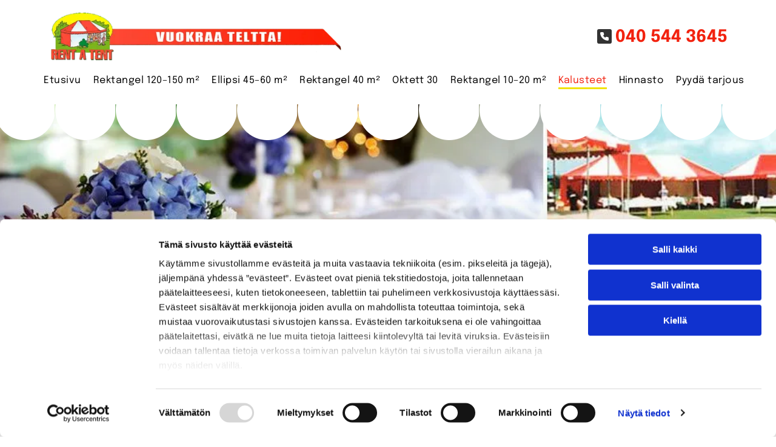

--- FILE ---
content_type: text/html;charset=utf-8
request_url: https://www.rentatent.fi/kalusteet
body_size: 25318
content:
<!doctype html >
<html xmlns="http://www.w3.org/1999/xhtml" lang="fi"
      class="">
<head>
    <meta charset="utf-8">
    




































<script type="text/javascript">
    window._currentDevice = 'desktop';
    window.Parameters = window.Parameters || {
        HomeUrl: 'https://www.rentatent.fi/',
        AccountUUID: '33b9ab6d201a4285b766419960a94367',
        SystemID: 'EU_PRODUCTION',
        SiteAlias: 'cacccb99769a4e369a80ee644c2a8eb0',
        SiteType: atob('RFVEQU9ORQ=='),
        PublicationDate: 'Wed May 21 12:36:57 UTC 2025',
        ExternalUid: '164521',
        IsSiteMultilingual: false,
        InitialPostAlias: '',
        InitialPostPageUuid: '',
        InitialDynamicItem: '',
        DynamicPageInfo: {
            isDynamicPage: false,
            base64JsonRowData: 'null',
        },
        InitialPageAlias: 'kalusteet',
        InitialPageUuid: 'd44d17ce637a4f67a08ea31390879056',
        InitialPageId: '32324357',
        InitialEncodedPageAlias: 'a2FsdXN0ZWV0',
        InitialHeaderUuid: '2f57a350ec9f4290a9e4611d541508f7',
        CurrentPageUrl: '',
        IsCurrentHomePage: false,
        AllowAjax: false,
        AfterAjaxCommand: null,
        HomeLinkText: 'Back To Home',
        UseGalleryModule: false,
        CurrentThemeName: 'Layout Theme',
        ThemeVersion: '500000',
        DefaultPageAlias: '',
        RemoveDID: true,
        WidgetStyleID: null,
        IsHeaderFixed: false,
        IsHeaderSkinny: false,
        IsBfs: true,
        StorePageAlias: 'null',
        StorePagesUrls: 'e30=',
        IsNewStore: 'false',
        StorePath: '',
        StoreId: 'null',
        StoreVersion: 0,
        StoreBaseUrl: '',
        StoreCleanUrl: true,
        StoreDisableScrolling: true,
        IsStoreSuspended: false,
        HasCustomDomain: true,
        SimpleSite: false,
        showCookieNotification: false,
        cookiesNotificationMarkup: 'null',
        translatedPageUrl: '',
        isFastMigrationSite: false,
        sidebarPosition: 'NA',
        currentLanguage: 'fi',
        currentLocale: 'fi',
        NavItems: '{}',
        errors: {
            general: 'There was an error connecting to the page.<br/> Make sure you are not offline.',
            password: 'Incorrect name/password combination',
            tryAgain: 'Try again'
        },
        NavigationAreaParams: {
            ShowBackToHomeOnInnerPages: true,
            NavbarSize: -1,
            NavbarLiveHomePage: 'https://www.rentatent.fi/',
            BlockContainerSelector: '.dmBody',
            NavbarSelector: '#dmNav:has(a)',
            SubNavbarSelector: '#subnav_main'
        },
        hasCustomCode: true,
        planID: '4502',
        customTemplateId: 'null',
        siteTemplateId: 'null',
        productId: 'DM_DIRECT',
        disableTracking: false,
        pageType: 'FROM_SCRATCH',
        isRuntimeServer: true,
        isInEditor: false,
        hasNativeStore: false,
        defaultLang: 'fi',
        hamburgerMigration: null,
        isFlexSite: true
    };

    window.Parameters.LayoutID = {};
    window.Parameters.LayoutID[window._currentDevice] = 30;
    window.Parameters.LayoutVariationID = {};
    window.Parameters.LayoutVariationID[window._currentDevice] = 5;
</script>





















<!-- Injecting site-wide to the head -->




<!-- End Injecting site-wide to the head -->

<!-- Inject secured cdn script -->


<!-- ========= Meta Tags ========= -->
<!-- PWA settings -->
<script>
    function toHash(str) {
        var hash = 5381, i = str.length;
        while (i) {
            hash = hash * 33 ^ str.charCodeAt(--i)
        }
        return hash >>> 0
    }
</script>
<script>
    (function (global) {
    //const cacheKey = global.cacheKey;
    const isOffline = 'onLine' in navigator && navigator.onLine === false;
    const hasServiceWorkerSupport = 'serviceWorker' in navigator;
    if (isOffline) {
        console.log('offline mode');
    }
    if (!hasServiceWorkerSupport) {
        console.log('service worker is not supported');
    }
    if (hasServiceWorkerSupport && !isOffline) {
        window.addEventListener('load', function () {
            const serviceWorkerPath = '/runtime-service-worker.js?v=3';
            navigator.serviceWorker
                .register(serviceWorkerPath, { scope: './' })
                .then(
                    function (registration) {
                        // Registration was successful
                        console.log(
                            'ServiceWorker registration successful with scope: ',
                            registration.scope
                        );
                    },
                    function (err) {
                        // registration failed :(
                        console.log('ServiceWorker registration failed: ', err);
                    }
                )
                .catch(function (err) {
                    console.log(err);
                });
        });

        // helper function to refresh the page
        var refreshPage = (function () {
            var refreshing;
            return function () {
                if (refreshing) return;
                // prevent multiple refreshes
                var refreshkey = 'refreshed' + location.href;
                var prevRefresh = localStorage.getItem(refreshkey);
                if (prevRefresh) {
                    localStorage.removeItem(refreshkey);
                    if (Date.now() - prevRefresh < 30000) {
                        return; // dont go into a refresh loop
                    }
                }
                refreshing = true;
                localStorage.setItem(refreshkey, Date.now());
                console.log('refereshing page');
                window.location.reload();
            };
        })();

        function messageServiceWorker(data) {
            return new Promise(function (resolve, reject) {
                if (navigator.serviceWorker.controller) {
                    var worker = navigator.serviceWorker.controller;
                    var messageChannel = new MessageChannel();
                    messageChannel.port1.onmessage = replyHandler;
                    worker.postMessage(data, [messageChannel.port2]);
                    function replyHandler(event) {
                        resolve(event.data);
                    }
                } else {
                    resolve();
                }
            });
        }
    }
})(window);
</script>
<!-- Add manifest -->
<link rel="manifest" href="/manifest.json">
<!-- Tell the browser it's a PWA -->
<meta name="mobile-web-app-capable" content="yes">
<!-- Tell iOS it's a PWA -->
<meta name="apple-mobile-web-app-capable" content="yes">
<!-- End PWA settings -->



<link rel="canonical" href="https://www.rentatent.fi/kalusteet">

<meta id="view" name="viewport" content="initial-scale=1, minimum-scale=1, maximum-scale=5, viewport-fit=cover">
<meta name="apple-mobile-web-app-capable" content="yes">

<!--Add favorites icons-->

<link rel="apple-touch-icon"
      href="https://de.cdn-website.com/cacccb99769a4e369a80ee644c2a8eb0/dms3rep/multi/favicon+%284%29+%286%29.png"/>

<link rel="icon" type="image/x-icon" href="https://de.cdn-website.com/cacccb99769a4e369a80ee644c2a8eb0/site_favicon_16_1737593108739.ico"/>

<!-- End favorite icons -->
<link rel="preconnect" href="https://le-de.cdn-website.com/"/>



<!-- render the required CSS and JS in the head section -->
<script id='d-js-dmapi'>
    window.SystemID = 'EU_PRODUCTION';

    if (!window.dmAPI) {
        window.dmAPI = {
            registerExternalRuntimeComponent: function () {
            },
            getCurrentDeviceType: function () {
                return window._currentDevice;
            },
            runOnReady: (ns, fn) => {
                const safeFn = dmAPI.toSafeFn(fn);
                ns = ns || 'global_' + Math.random().toString(36).slice(2, 11);
                const eventName = 'afterAjax.' + ns;

                if (document.readyState === 'complete') {
                    $.DM.events.off(eventName).on(eventName, safeFn);
                    setTimeout(function () {
                        safeFn({
                            isAjax: false,
                        });
                    }, 0);
                } else {
                    window?.waitForDeferred?.('dmAjax', () => {
                        $.DM.events.off(eventName).on(eventName, safeFn);
                        safeFn({
                            isAjax: false,
                        });
                    });
                }
            },
            toSafeFn: (fn) => {
                if (fn?.safe) {
                    return fn;
                }
                const safeFn = function (...args) {
                    try {
                        return fn?.apply(null, args);
                    } catch (e) {
                        console.log('function failed ' + e.message);
                    }
                };
                safeFn.safe = true;
                return safeFn;
            }
        };
    }

    if (!window.requestIdleCallback) {
        window.requestIdleCallback = function (fn) {
            setTimeout(fn, 0);
        }
    }
</script>

<!-- loadCSS function header.jsp-->






<script id="d-js-load-css">
/**
 * There are a few <link> tags with CSS resource in them that are preloaded in the page
 * in each of those there is a "onload" handler which invokes the loadCSS callback
 * defined here.
 * We are monitoring 3 main CSS files - the runtime, the global and the page.
 * When each load we check to see if we can append them all in a batch. If threre
 * is no page css (which may happen on inner pages) then we do not wait for it
 */
(function () {
  let cssLinks = {};
  function loadCssLink(link) {
    link.onload = null;
    link.rel = "stylesheet";
    link.type = "text/css";
  }
  
    function checkCss() {
      const pageCssLink = document.querySelector("[id*='CssLink']");
      const widgetCssLink = document.querySelector("[id*='widgetCSS']");

        if (cssLinks && cssLinks.runtime && cssLinks.global && (!pageCssLink || cssLinks.page) && (!widgetCssLink || cssLinks.widget)) {
            const storedRuntimeCssLink = cssLinks.runtime;
            const storedPageCssLink = cssLinks.page;
            const storedGlobalCssLink = cssLinks.global;
            const storedWidgetCssLink = cssLinks.widget;

            storedGlobalCssLink.disabled = true;
            loadCssLink(storedGlobalCssLink);

            if (storedPageCssLink) {
                storedPageCssLink.disabled = true;
                loadCssLink(storedPageCssLink);
            }

            if(storedWidgetCssLink) {
                storedWidgetCssLink.disabled = true;
                loadCssLink(storedWidgetCssLink);
            }

            storedRuntimeCssLink.disabled = true;
            loadCssLink(storedRuntimeCssLink);

            requestAnimationFrame(() => {
                setTimeout(() => {
                    storedRuntimeCssLink.disabled = false;
                    storedGlobalCssLink.disabled = false;
                    if (storedPageCssLink) {
                      storedPageCssLink.disabled = false;
                    }
                    if (storedWidgetCssLink) {
                      storedWidgetCssLink.disabled = false;
                    }
                    // (SUP-4179) Clear the accumulated cssLinks only when we're
                    // sure that the document has finished loading and the document 
                    // has been parsed.
                    if(document.readyState === 'interactive') {
                      cssLinks = null;
                    }
                }, 0);
            });
        }
    }
  

  function loadCSS(link) {
    try {
      var urlParams = new URLSearchParams(window.location.search);
      var noCSS = !!urlParams.get("nocss");
      var cssTimeout = urlParams.get("cssTimeout") || 0;

      if (noCSS) {
        return;
      }
      if (link.href && link.href.includes("d-css-runtime")) {
        cssLinks.runtime = link;
        checkCss();
      } else if (link.id === "siteGlobalCss") {
        cssLinks.global = link;
        checkCss();
      } 
      
      else if (link.id && link.id.includes("CssLink")) {
        cssLinks.page = link;
        checkCss();
      } else if (link.id && link.id.includes("widgetCSS")) {
        cssLinks.widget = link;
        checkCss();
      }
      
      else {
        requestIdleCallback(function () {
          window.setTimeout(function () {
            loadCssLink(link);
          }, parseInt(cssTimeout, 10));
        });
      }
    } catch (e) {
      throw e
    }
  }
  window.loadCSS = window.loadCSS || loadCSS;
})();
</script>



<script data-role="deferred-init" type="text/javascript">
    /* usage: window.getDeferred(<deferred name>).resolve() or window.getDeferred(<deferred name>).promise.then(...)*/
    function Def() {
        this.promise = new Promise((function (a, b) {
            this.resolve = a, this.reject = b
        }).bind(this))
    }

    const defs = {};
    window.getDeferred = function (a) {
        return null == defs[a] && (defs[a] = new Def), defs[a]
    }
    window.waitForDeferred = function (b, a, c) {
        let d = window?.getDeferred?.(b);
        d
            ? d.promise.then(a)
            : c && ["complete", "interactive"].includes(document.readyState)
                ? setTimeout(a, 1)
                : c
                    ? document.addEventListener("DOMContentLoaded", a)
                    : console.error(`Deferred  does not exist`);
    };
</script>
<style id="forceCssIncludes">
    /* This file is auto-generated from a `scss` file with the same name */

.videobgwrapper{overflow:hidden;position:absolute;z-index:0;width:100%;height:100%;top:0;left:0;pointer-events:none;border-radius:inherit}.videobgframe{position:absolute;width:101%;height:100%;top:50%;left:50%;transform:translateY(-50%) translateX(-50%);object-fit:fill}#dm video.videobgframe{margin:0}@media (max-width:767px){.dmRoot .dmPhotoGallery.newPhotoGallery:not(.photo-gallery-done){min-height:80vh}}@media (min-width:1025px){.dmRoot .dmPhotoGallery.newPhotoGallery:not(.photo-gallery-done){min-height:45vh}}@media (min-width:768px) and (max-width:1024px){.responsiveTablet .dmPhotoGallery.newPhotoGallery:not(.photo-gallery-done){min-height:45vh}}#dm [data-show-on-page-only]{display:none!important}#dmRoot div.stickyHeaderFix div.site_content{margin-top:0!important}#dmRoot div.stickyHeaderFix div.hamburger-header-container{position:relative}
    

</style>
<style id="cssVariables" type="text/css">
    :root {
  --color_1: rgba(0, 0, 0, 1);
  --color_2: rgba(51, 51, 51, 1);
  --color_3: rgba(242, 34, 15, 1);
  --color_4: rgba(242, 226, 5, 1);
  --color_5: rgba(255, 255, 255, 1);
  --color_6: rgba(142, 191, 36, 1);
  --color_7: rgba(243, 243, 243, 1);
  --color_8: rgba(49, 189, 95, 1);
  --max-content-width_1: 1200px;
}
</style>























<!-- Google Fonts Include -->













<!-- loadCSS function fonts.jsp-->



<link type="text/css" rel="stylesheet" href="https://de.cdn-website.com/fonts/css2?family=Roboto:ital,wght@0,100;0,300;0,400;0,500;0,700;0,900;1,100;1,300;1,400;1,500;1,700;1,900&family=Epilogue:ital,wght@0,100..900;1,100..900&amp;subset=latin-ext&amp;display=swap"  />





<!-- RT CSS Include d-css-runtime-flex-->
<link rel="stylesheet" type="text/css" href="https://static.cdn-website.com/mnlt/production/6101/_dm/s/rt/dist/css/d-css-runtime-flex.min.css" />

<!-- End of RT CSS Include -->

<link type="text/css" rel="stylesheet" href="https://de.cdn-website.com/WIDGET_CSS/85db5fa520803e2c086d96662da52ff2.css" id="widgetCSS" />

<!-- Support `img` size attributes -->
<style>img[width][height] {
  height: auto;
}</style>

<!-- Support showing sticky element on page only -->
<style>
  body[data-page-alias="kalusteet"] #dm [data-show-on-page-only="kalusteet"] {
    display: block !important;
  }
</style>

<!-- This is populated in Ajax navigation -->
<style id="pageAdditionalWidgetsCss" type="text/css">
</style>




<!-- Site CSS -->
<link type="text/css" rel="stylesheet" href="https://de.cdn-website.com/cacccb99769a4e369a80ee644c2a8eb0/files/cacccb99769a4e369a80ee644c2a8eb0_1.min.css?v=10" id="siteGlobalCss" />



<style id="customWidgetStyle" type="text/css">
    
</style>
<style id="innerPagesStyle" type="text/css">
    
</style>


<style
        id="additionalGlobalCss" type="text/css"
>
</style>

<style id="pagestyle" type="text/css">
    @media all {
  *#dm .dmInner *.u_undefined { display:none !important; }

  *#dm .dmInner div.u_1350003407 {
    border-style:solid !important;
    border-color:rgb(0,0,0) rgb(0,0,0) rgb(0,0,0) rgba(242,226,5,1) !important;
    border-width:0px 0px 0px 5px !important;
  }

  *#dm .dmInner nav.u_1998592992 { color:black !important; }

  *#dm .dmInner div.u_1158467729 {
    border-style:solid !important;
    border-color:rgb(0,0,0) rgb(0,0,0) rgb(0,0,0) rgba(242,226,5,1) !important;
    border-width:0px 0px 0px 5px !important;
  }

  *#dm .dmInner div.u_1352611880 {
    background-repeat:no-repeat !important;
    background-image:url(https://le-de.cdn-website.com/cacccb99769a4e369a80ee644c2a8eb0/dms3rep/multi/opt/check-2880w.png) !important;
    background-size:auto !important;
    background-position:0% 50% !important;
  }

  *#dm .dmInner div.u_1592918887 {
    background-repeat:no-repeat !important;
    background-image:url(https://le-de.cdn-website.com/cacccb99769a4e369a80ee644c2a8eb0/dms3rep/multi/opt/check-2880w.png) !important;
    background-size:auto !important;
    background-position:0% 50% !important;
  }

  *#dm .dmInner div.u_1969615043 {
    background-repeat:no-repeat !important;
    background-image:url(https://le-de.cdn-website.com/cacccb99769a4e369a80ee644c2a8eb0/dms3rep/multi/opt/check-2880w.png) !important;
    background-size:auto !important;
    background-position:0% 50% !important;
  }

  *#dm .dmInner div.u_1539554050 {
    background-repeat:no-repeat !important;
    background-image:url(https://le-de.cdn-website.com/cacccb99769a4e369a80ee644c2a8eb0/dms3rep/multi/opt/check-2880w.png) !important;
    background-size:auto !important;
    background-position:0% 50% !important;
  }

  *#dm .dmInner div.u_1976622048 {
    border-style:solid !important;
    border-color:rgb(0,0,0) rgb(0,0,0) rgb(0,0,0) rgba(242,226,5,1) !important;
    border-width:0px 0px 0px 5px !important;
  }

  *#dm .dmInner div.u_1110719646 {
    background-repeat:no-repeat !important;
    background-image:url(https://le-de.cdn-website.com/cacccb99769a4e369a80ee644c2a8eb0/dms3rep/multi/opt/check-2880w.png) !important;
    background-size:auto !important;
    background-position:0% 50% !important;
  }

  *#dm .dmInner div.u_1624199106 {
    background-repeat:no-repeat !important;
    background-image:url(https://le-de.cdn-website.com/cacccb99769a4e369a80ee644c2a8eb0/dms3rep/multi/opt/check-2880w.png) !important;
    background-size:auto !important;
    background-position:0% 50% !important;
  }

  *#dm .dmInner div.u_1535164169 {
    background-repeat:no-repeat !important;
    background-image:url(https://le-de.cdn-website.com/cacccb99769a4e369a80ee644c2a8eb0/dms3rep/multi/opt/check-2880w.png) !important;
    background-size:auto !important;
    background-position:0% 50% !important;
  }
}

@media (min-width:0px) and (max-width:767px) {
  *#dm .d-page-1716942098 DIV.dmInner { background-color:var(--color_5) !important; }

  *#dm .d-page-1716942098 DIV#dmSlideRightNavRight { background-color:var(--color_5) !important; }
}

</style>

<style id="pagestyleDevice" type="text/css">
    
</style>

<!-- Flex Sections CSS -->

 <style data-page-uuid="d44d17ce637a4f67a08ea31390879056" id="grid-styles-common-f599b152-d44d17ce637a4f67a08ea31390879056">@media all {
    
#\36 feb6d64 {
    min-height: 8px;
    column-gap: 4%;
    row-gap: 0px;
    width: 100%;
    min-width: 4%;
    background-image: url(https://le-de.cdn-website.com/cacccb99769a4e369a80ee644c2a8eb0/dms3rep/multi/opt/1.1-2880w.png);
    background-repeat: repeat;
    background-size: auto;
}
    
#b6718146[data-css-edit] {
    z-index: 1 !important;
}
#b6718146 {
    min-height: 100px;
    column-gap: 0%;
    row-gap: 0px;
    width: 100%;
    flex-wrap: nowrap;
    max-width: none;
}
    
#\38 55a85f2 {
    background-image: url();
    background-repeat: repeat;
    background-size: auto;
}
    
#\31 1e5c2cf {
    margin-bottom: -100px;
}
}</style> 
 <style data-page-uuid="d44d17ce637a4f67a08ea31390879056" id="grid-styles-common-ef889a5c-d44d17ce637a4f67a08ea31390879056">@media all {
    
#\38 2470960 {
    min-height: auto;
    column-gap: 0%;
    row-gap: 0px;
    width: 100%;
    flex-wrap: nowrap;
    padding-left: 40px;
    padding-right: 40px;
    padding-top: 247px;
}
    
#\31 f450ab3 {
    min-height: 8px;
    column-gap: 4%;
    row-gap: 0px;
    width: 40%;
    min-width: 4%;
}
    
#\33 7ab5e1b {
    min-height: 8px;
    column-gap: 4%;
    row-gap: 20px;
    width: 60%;
    min-width: 4%;
    background-color: rgba(49, 189, 95, 0.69);
    background-image: initial;
    padding: 30px 30px 30px 30px;
}
    
#\33 49c61f0 {
    background-image: url(https://le-de.cdn-website.com/cacccb99769a4e369a80ee644c2a8eb0/dms3rep/multi/opt/banner2-2880w.jpg);
}
    
#widget_44g {
    width: 100%;
    height: auto;
    max-width: 100%;
}
    
#widget_gd7.flex-element.widget-wrapper > [data-element-type].flexButton.dmWidget {
    padding-top: 0px;
    padding-bottom: 0px;
}
#widget_gd7 {
    width: 140px;
    height: auto;
    min-height: 46px;
    max-width: 100%;
}
}</style> 
 <style data-page-uuid="d44d17ce637a4f67a08ea31390879056" id="grid-styles-common-b7420ca5-d44d17ce637a4f67a08ea31390879056">@media all {
    
#f9c1a157 {
    min-height: 8px;
    column-gap: 4%;
    row-gap: 0px;
    width: 100%;
    min-width: 4%;
    justify-content: flex-start;
}
    
#a8f7321d {
    min-height: auto;
    column-gap: 0%;
    row-gap: 0px;
    width: 100%;
    flex-wrap: nowrap;
    padding: 100px 40px 50px 40px;
}
    
#widget_9hb {
    width: 100%;
    height: auto;
    max-width: 100%;
}
}</style> 
 <style data-page-uuid="d44d17ce637a4f67a08ea31390879056" id="grid-styles-common-d99d4e45-d44d17ce637a4f67a08ea31390879056">@media all {
    
#\37 9237466 {
    background-size: cover;
    background-repeat: no-repeat;
    background-position: 50% 50%;
    display: flex;
    flex-direction: column;
    justify-content: center;
    align-items: flex-start;
    position: relative;
    max-width: 100%;
    width: 100%;
    min-height: auto;
    max-height: 100%;
    row-gap: 24px;
    column-gap: 4%;
    order: 0;
    margin: 0px 0% 0px 0%;
}
    
#dad915cb {
    min-height: 8px;
    column-gap: 4%;
    row-gap: 10px;
    width: 50%;
    min-width: 4%;
    justify-content: flex-start;
    padding-left: 50px;
    order: 1;
}
    
#\35 31a8622 {
    min-height: auto;
    column-gap: 0%;
    row-gap: 0px;
    width: 100%;
    flex-wrap: nowrap;
    padding: 50px 40px 50px 40px;
}
    
#\32 6b7e1a8 {
    width: 100%;
    height: auto;
    max-width: 100%;
    order: 1;
    justify-self: auto;
    align-self: auto;
    grid-area: auto / auto / auto / auto;
}
    
#\37 bad9e0c.flex-element.widget-wrapper > [data-element-type].flexButton.dmWidget {
    padding-top: 0px;
    padding-bottom: 0px;
}
#\37 bad9e0c {
    width: 117px;
    height: auto;
    min-height: 46px;
    max-width: 100%;
    order: 5;
}
    
#\30 45ea031 {
    width: 50%;
    min-width: 4%;
    min-height: 8px;
    column-gap: 4%;
    row-gap: 0px;
    order: 0;
    background-image: url(https://le-de.cdn-website.com/cacccb99769a4e369a80ee644c2a8eb0/dms3rep/multi/opt/Poyta-ja-penkit-2880w.jpg);
    background-size: contain;
}
    
#\34 b099c80.flex-element.widget-wrapper > [data-element-type] {
    padding-left: 20px;
}
#\34 b099c80 {
    width: 100%;
    height: auto;
    max-width: 100%;
    order: 0;
}
    
#f32b7ce0 {
    width: 100%;
    height: auto;
    max-width: 100%;
    order: 2;
}
    
#\33 2fa95c8.flex-element.widget-wrapper > [data-element-type] {
    padding-left: 30px;
    padding-bottom: 0px;
    padding-top: 0px;
}
#\33 2fa95c8 {
    width: 100%;
    height: auto;
    max-width: 100%;
    justify-self: auto;
    align-self: auto;
    order: 0;
    grid-area: auto / auto / auto / auto;
}
    
#f1fe559c {
    background-size: cover;
    background-repeat: no-repeat;
    background-position: 50% 50%;
    display: flex;
    flex-direction: row;
    justify-content: center;
    align-items: flex-start;
    position: relative;
    max-width: 100%;
    width: 100%;
    min-height: auto;
    max-height: 100%;
    row-gap: 24px;
    column-gap: 4%;
    order: 3;
    justify-self: auto;
    align-self: auto;
    margin: 0px 0% 0px 0%;
    grid-area: auto / auto / auto / auto;
}
    
#\37 604815f.flex-element.widget-wrapper > [data-element-type] {
    padding-left: 30px;
    padding-bottom: 0px;
    padding-top: 0px;
}
#\37 604815f {
    width: 100%;
    height: auto;
    max-width: 100%;
    justify-self: auto;
    align-self: auto;
    order: 0;
    grid-area: auto / auto / auto / auto;
}
    
#\39 a8b245e {
    background-size: cover;
    background-repeat: no-repeat;
    background-position: 50% 50%;
    display: flex;
    flex-direction: column;
    justify-content: center;
    align-items: flex-start;
    position: relative;
    max-width: 100%;
    width: 100%;
    min-height: auto;
    max-height: 100%;
    row-gap: 24px;
    column-gap: 4%;
    justify-self: auto;
    align-self: auto;
    order: 2;
    grid-area: auto / auto / auto / auto;
}
    
#b69a6159.flex-element.widget-wrapper > [data-element-type] {
    padding-left: 30px;
    padding-bottom: 0px;
    padding-top: 0px;
}
#b69a6159 {
    width: 100%;
    height: auto;
    max-width: 100%;
    justify-self: auto;
    align-self: auto;
    order: 0;
    margin-top: -10px;
    grid-area: auto / auto / auto / auto;
}
    
#\34 ec28752.flex-element.widget-wrapper > [data-element-type] {
    padding-left: 30px;
    padding-bottom: 0px;
    padding-top: 0px;
}
#\34 ec28752 {
    width: 100%;
    height: auto;
    max-width: 100%;
    justify-self: auto;
    align-self: auto;
    order: 0;
    margin-top: -10px;
    grid-area: auto / auto / auto / auto;
}
    
#widget_1n5 {
    width: 100%;
    height: auto;
    max-width: 100%;
    order: 4;
    justify-self: auto;
    align-self: auto;
    grid-area: auto / auto / auto / auto;
}
}</style> 
 <style data-page-uuid="d44d17ce637a4f67a08ea31390879056" id="grid-styles-common-36dbfc23-d44d17ce637a4f67a08ea31390879056">@media all {
    
#a2e1764c.flex-element.widget-wrapper > [data-element-type].flexButton.dmWidget {
    padding-top: 0px;
    padding-bottom: 0px;
}
#a2e1764c {
    width: 166px;
    height: auto;
    min-height: 46px;
    max-width: 100%;
    order: 5;
}
    
#\35 114aec1 {
    width: 100%;
    height: auto;
    max-width: 100%;
    order: 1;
    margin-top: 10px;
}
    
#a8b7a2fc {
    width: 100%;
    height: auto;
    max-width: 100%;
    order: 4;
}
    
#\30 6c2779c {
    background-size: cover;
    background-repeat: no-repeat;
    background-position: 50% 50%;
    display: flex;
    flex-direction: row;
    justify-content: center;
    align-items: flex-start;
    position: relative;
    max-width: 100%;
    width: 100%;
    min-height: auto;
    max-height: 100%;
    row-gap: 24px;
    column-gap: 4%;
    order: 3;
    justify-self: auto;
    align-self: auto;
    margin: 0px 0% 0px 0%;
    grid-area: auto / auto / auto / auto;
}
    
#d87c9770 {
    min-height: 8px;
    column-gap: 4%;
    row-gap: 10px;
    width: 50%;
    min-width: 4%;
    justify-content: flex-start;
    order: 0;
    padding-right: 50px;
}
    
#\39 d961b51 {
    width: 100%;
    height: auto;
    max-width: 100%;
    order: 2;
}
    
#\37 82140f3 {
    min-height: auto;
    column-gap: 0%;
    row-gap: 0px;
    width: 100%;
    flex-wrap: nowrap;
    padding: 50px 40px 50px 40px;
}
    
#b6c9bab0 {
    width: 50%;
    min-width: 4%;
    min-height: 8px;
    column-gap: 4%;
    row-gap: 0px;
    order: 1;
    background-image: url(https://le-de.cdn-website.com/cacccb99769a4e369a80ee644c2a8eb0/dms3rep/multi/opt/Poyta-ja-tuolit+%281%29-2880w.jpg);
    background-size: contain;
}
    
#d4e587f3.flex-element.widget-wrapper > [data-element-type] {
    padding-left: 30px;
    padding-bottom: 0px;
    padding-top: 0px;
}
#d4e587f3 {
    width: 100%;
    height: auto;
    max-width: 100%;
    justify-self: auto;
    align-self: auto;
    order: 0;
    margin-top: -10px;
    grid-area: auto / auto / auto / auto;
}
    
#\39 99ee623 {
    background-size: cover;
    background-repeat: no-repeat;
    background-position: 50% 50%;
    display: flex;
    flex-direction: column;
    justify-content: center;
    align-items: flex-start;
    position: relative;
    max-width: 100%;
    width: 100%;
    min-height: auto;
    max-height: 100%;
    row-gap: 24px;
    column-gap: 4%;
    order: 0;
    margin: 0px 0% 0px 0%;
}
    
#\39 62e1408.flex-element.widget-wrapper > [data-element-type] {
    padding-left: 30px;
    padding-bottom: 0px;
    padding-top: 0px;
}
#\39 62e1408 {
    width: 100%;
    height: auto;
    max-width: 100%;
    justify-self: auto;
    align-self: auto;
    order: 0;
    grid-area: auto / auto / auto / auto;
}
    
#\39 aee852b {
    background-size: cover;
    background-repeat: no-repeat;
    background-position: 50% 50%;
    display: flex;
    flex-direction: column;
    justify-content: center;
    align-items: flex-start;
    position: relative;
    max-width: 100%;
    width: 100%;
    min-height: auto;
    max-height: 100%;
    row-gap: 24px;
    column-gap: 4%;
    justify-self: auto;
    align-self: auto;
    order: 2;
    grid-area: auto / auto / auto / auto;
}
    
#b89571a5.flex-element.widget-wrapper > [data-element-type] {
    padding-left: 30px;
    padding-bottom: 0px;
    padding-top: 0px;
}
#b89571a5 {
    width: 100%;
    height: auto;
    max-width: 100%;
    justify-self: auto;
    align-self: auto;
    order: 0;
    grid-area: auto / auto / auto / auto;
}
    
#\36 c6aa3ac.flex-element.widget-wrapper > [data-element-type] {
    padding-left: 20px;
}
#\36 c6aa3ac {
    width: 100%;
    height: auto;
    max-width: 100%;
    order: 0;
}
}</style> 
 <style data-page-uuid="d44d17ce637a4f67a08ea31390879056" id="grid-styles-common-6c85cd1e-d44d17ce637a4f67a08ea31390879056">@media all {
    
#\39 a5769a4 {
    min-height: 240px;
    column-gap: 0%;
    row-gap: 0px;
    width: 100%;
    flex-wrap: nowrap;
    padding: 50px 40px 100px 40px;
}
    
#\35 050714f {
    min-height: 8px;
    column-gap: 4%;
    row-gap: 20px;
    width: 100%;
    min-width: 4%;
    order: 0;
    padding-right: 50px;
    justify-content: flex-start;
}
    
#fb4d3a23.flex-element.widget-wrapper > [data-element-type] {
    padding-left: 20px;
}
#fb4d3a23 {
    width: 100%;
    height: auto;
    max-width: 100%;
    order: 0;
}
    
#widget_b00 {
    width: 100%;
    height: auto;
    max-width: 100%;
    order: 1;
}
    
#e738d5e1.flex-element.widget-wrapper > [data-element-type].flexButton.dmWidget {
    padding-top: 0px;
    padding-bottom: 0px;
}
#e738d5e1 {
    width: 139px;
    height: auto;
    min-height: 46px;
    max-width: 100%;
    order: 2;
    justify-self: auto;
    align-self: auto;
    margin: 0px 0% 0px 0%;
    grid-area: auto / auto / auto / auto;
}
}</style> 
 <style data-page-uuid="d44d17ce637a4f67a08ea31390879056" id="grid-styles-common-330e1412-d44d17ce637a4f67a08ea31390879056">@media all {
    
#d1930109 {
    width: 100%;
    height: auto;
    max-width: 100%;
    order: 0;
}
    
#e93b2616 {
    width: 81.5px;
    height: 81.5px;
    max-width: 100%;
    order: 0;
}
    
#\39 3f51d81.flex-element.widget-wrapper > [data-element-type].flexButton.dmWidget {
    padding-top: 0px;
    padding-bottom: 0px;
}
#\39 3f51d81 {
    width: 140px;
    height: auto;
    min-height: 46px;
    max-width: 100%;
    order: 0;
}
    
#\30 2783a20 {
    width: 58.3%;
    min-width: 4%;
    min-height: 8px;
    column-gap: 4%;
    row-gap: 0px;
    order: 0;
    background-image: url();
}
    
#ec900a43 {
    min-height: 8px;
    column-gap: 4%;
    row-gap: 20px;
    width: 41.7%;
    min-width: 4%;
    justify-content: flex-start;
    order: 1;
    background-color: rgba(49, 189, 95, 0.69);
    background-image: initial;
    padding: 100px 40px 100px 40px;
}
    
#\36 92d78d9 {
    background-image: url(https://le-de.cdn-website.com/cacccb99769a4e369a80ee644c2a8eb0/dms3rep/multi/opt/Iso-teltta-sisa-2-2880w.jpg);
    background-attachment: fixed;
}
    
#\34 8fb39b5 {
    min-height: auto;
    column-gap: 0%;
    row-gap: 0px;
    width: 100%;
    flex-wrap: nowrap;
    padding-right: 40px;
    padding-left: 40px;
}
}</style> 
 <style data-page-uuid="2f57a350ec9f4290a9e4611d541508f7" data-is-header="true" id="grid-styles-common-flex-footer-2f57a350ec9f4290a9e4611d541508f7">@media all {
    
#flex-footer {
    background-color: rgba(243,243,243,1);
    background-image: initial;
}
}</style> 
 <style data-page-uuid="2f57a350ec9f4290a9e4611d541508f7" data-is-header="true" id="grid-styles-common-flex-header-2f57a350ec9f4290a9e4611d541508f7">@media all {
    
#flex-header[data-changeable-on-scroll][data-scrolling] [data-widget-type="image"] img {
    transform: scale(1);
}
#flex-header {
    background-color: var(--color_5);
    
    background-image: initial;
    box-shadow: none;
}
#flex-header[data-changeable-on-scroll][data-scrolling] {
    padding-top: 0px;
    padding-bottom: 0px;
    background-color: var(--color_5);
}
}</style> 
 <style data-page-uuid="d44d17ce637a4f67a08ea31390879056" id="grid-styles-common-flex-header-d44d17ce637a4f67a08ea31390879056">@media all {
    
#flex-header[data-overlapping] {
    background-color: rgba(0,0,0,0);
    background-image: initial;
}
}</style> 
 <style data-page-uuid="2f57a350ec9f4290a9e4611d541508f7" data-is-header="true" id="grid-styles-common-472a3260-2f57a350ec9f4290a9e4611d541508f7">@media all {
    
#\31 c7b47e3 {
    width: 487.5px;
    height: auto;
    max-width: 100%;
    justify-self: auto;
    align-self: auto;
    order: 0;
    grid-area: auto / auto / auto / auto;
}
    
#\38 be8035f {
    flex-direction: row;
    justify-content: flex-start;
    align-items: center;
    width: 50%;
    min-width: 4%;
    min-height: 8px;
    column-gap: 0%;
    row-gap: 24px;
}
    
#\38 3a53a47 {
    flex-direction: row;
    justify-content: flex-end;
    align-items: center;
    width: 50%;
    min-width: 4%;
    min-height: 8px;
    column-gap: 0%;
    row-gap: 24px;
}
    
#\30 1b340a4 {
    min-height: auto;
    column-gap: 0%;
    row-gap: 0px;
    width: 100%;
    flex-wrap: nowrap;
    padding: 20px 40px 15px 40px;
}
    
#\32 e9e2fdb {
    background-color: rgba(255,255,255,1);
    background-image: initial;
}
    
#\34 e570853 {
    min-height: 8px;
    column-gap: 4%;
    row-gap: 24px;
    flex-direction: row;
    width: 10%;
    justify-content: flex-end;
    align-items: center;
    min-width: 4%;
    padding: 16px 16px 16px 16px;
}
    
#\36 bb7d553 svg {
    fill: rgba(0,0,0,1);
}
#\36 bb7d553 .hamburgerButton {
    background-color: rgba(0,0,0,0);
}
#\36 bb7d553 {
    width: 30px;
    height: 30px;
}
    
#widget_ksd.flex-element.widget-wrapper > [data-element-type] {
    padding-left: 30px;
    padding-top: 5px;
}
#widget_ksd {
    width: auto;
    height: auto;
    max-width: 100%;
    align-self: center;
}
    
#widget_rai {
    width: 60px;
    height: auto;
    max-width: 100%;
    order: 0;
}
}</style> 
 <style data-page-uuid="2f57a350ec9f4290a9e4611d541508f7" data-is-header="true" id="grid-styles-common-ba4d705f-2f57a350ec9f4290a9e4611d541508f7">@media all {
    
#fa2d4926 {
    min-height: 8px;
    column-gap: 0%;
    row-gap: 24px;
    flex-direction: row;
    width: 100%;
    align-items: center;
    min-width: 4%;
}
    
#\35 4c07c7a {
    min-height: auto;
    column-gap: 0%;
    row-gap: 0px;
    width: 100%;
    flex-wrap: nowrap;
    padding-bottom: 20px;
    max-width: none;
    padding-left: 5px;
    padding-right: 5px;
}
    
#c10df406.flex-element.widget-wrapper > [data-element-type] {
    padding: 0px 0px 0px 0px;
}
#c10df406 {
    width: 100%;
    height: auto;
    max-width: 100%;
    order: 0;
    min-width: 20px;
    align-self: auto;
    margin: 0px 0% 0px 0%;
    grid-area: auto / auto / auto / auto;
}
    
#\35 2a4fcb9 {
    background-color: rgba(255,255,255,1);
    background-image: initial;
}
}</style> 
 <style data-page-uuid="2f57a350ec9f4290a9e4611d541508f7" data-is-header="true" id="grid-styles-common-08d085d5-2f57a350ec9f4290a9e4611d541508f7">@media all {
    
#\33 4cdb34e {
    min-height: 8px;
    column-gap: 0%;
    row-gap: 24px;
    flex-direction: row;
    width: 100%;
    justify-content: flex-start;
    align-items: center;
    min-width: 4%;
}
    
#\38 df39186 {
    min-height: 100px;
    column-gap: 0%;
    row-gap: 0px;
    width: 100%;
    flex-wrap: nowrap;
}
    
#\35 91bac1f {
    background-image: url(https://le-de.cdn-website.com/cacccb99769a4e369a80ee644c2a8eb0/dms3rep/multi/opt/1.1-2880w.png);
    background-repeat: repeat;
    background-size: auto;
}
}</style> 
 <style data-page-uuid="2f57a350ec9f4290a9e4611d541508f7" data-is-header="true" id="grid-styles-common-86023572-2f57a350ec9f4290a9e4611d541508f7">@media all {
    
#\37 fc2e12f {
    min-height: 8px;
    column-gap: 4%;
    row-gap: 24px;
    width: 100%;
    min-width: 4%;
    align-items: flex-end;
    padding: 16px 16px 16px 16px;
}
    
#\36 26a81e8 {
    padding-top: 0px;
    padding-bottom: 0px;
    min-height: 100px;
    column-gap: 4%;
    row-gap: 24px;
    width: 100%;
}
}</style> 
 <style data-page-uuid="2f57a350ec9f4290a9e4611d541508f7" data-is-header="true" id="grid-styles-common-63a049320d35b55b4ef2a372-2f57a350ec9f4290a9e4611d541508f7">@media all {
    
#\36 3a049320d35b55b4ef2a374 {
    min-height: 8px;
    column-gap: 4%;
    row-gap: 24px;
    width: 100%;
    min-width: 4%;
    background-color: rgba(0, 0, 0, 0);
    padding: 16px 16px 16px 16px;
}
    
#\36 3a049320d35b55b4ef2a376 {
    background-color: rgba(0,0,0,0);
    background-image: initial;
}
    
#\36 3a049320d35b55b4ef2a377 {
    min-height: 200px;
    padding-top: 2%;
    padding-bottom: 2%;
    column-gap: 4%;
    row-gap: 24px;
    width: 100%;
}
    
#\36 3a049ca0d35b55b4ef2a5c3 {
    width: 544px;
    height: auto;
    max-width: 100%;
    justify-self: auto;
    align-self: auto;
    order: 0;
    grid-area: auto / auto / auto / auto;
}
    
#\36 2d6a167a824ca526194d9a5 {
    background-color: rgba(232, 255, 133, 1);
}
    
#\38 b7b5578 svg {
    fill: rgba(0,0,0,1);
}
#\38 b7b5578 .hamburgerButton {
    background-color: rgba(0,0,0,0);
}
#\38 b7b5578 {
    width: 30px;
    height: 30px;
}
}</style> 
 <style data-page-uuid="2f57a350ec9f4290a9e4611d541508f7" data-is-header="true" id="grid-styles-common-6406026c90e1521f6ecb0eca-2f57a350ec9f4290a9e4611d541508f7">@media all {
    
#\36 406026c90e1521f6ecb0ecd {
    min-height: 8px;
    column-gap: 4%;
    row-gap: 24px;
    width: 100%;
    min-width: 4%;
    border-style: solid;
    border-width: 0 0 0 0;
    border-color: var(--color_5) #000000 #000000 #000000;
    padding: 16px 16px 16px 16px;
}
    
#\36 406026c90e1521f6ecb0ecc {
    min-height: 460px;
    padding-top: 4%;
    padding-bottom: 4%;
    column-gap: 4%;
    row-gap: 24px;
    width: 100%;
}
    
#widget_s4l {
    width: 100%;
    height: auto;
    max-width: 100%;
}
    
#group_659 {
    background-size: cover;
    background-repeat: no-repeat;
    background-position: 50% 50%;
    display: flex;
    flex-direction: column;
    justify-content: center;
    align-items: flex-start;
    position: relative;
    max-width: 100%;
    width: 100%;
    min-height: 160px;
    max-height: 100%;
}
}</style> 
 <style data-page-uuid="2f57a350ec9f4290a9e4611d541508f7" data-is-header="true" id="grid-styles-common-63da2bddeae8da42b2353671-2f57a350ec9f4290a9e4611d541508f7">@media all {
    
#\36 3da2bddeae8da42b2353673 {
    min-height: auto;
    column-gap: 0%;
    row-gap: 0px;
    width: 100%;
    flex-wrap: nowrap;
    padding: 50px 40px 50px 40px;
}
    
#\36 3da2bf2eae8da42b23538a2 {
    min-height: 8px;
    column-gap: 4%;
    row-gap: 24px;
    width: 33.3%;
    min-width: 4%;
    background-color: rgba(0, 0, 0, 0);
    order: 3;
    justify-content: flex-start;
}
    
#\36 3da2bfbeae8da42b2353a45 {
    width: 25%;
    min-width: 4%;
    min-height: 8px;
    column-gap: 4%;
    row-gap: 0px;
    order: 2;
    justify-content: flex-start;
}
    
#\36 3c7b8b76c596a2813341bc5 {
    height: auto;
}
    
#group_5mc {
    align-items: center;
    width: 25%;
    min-width: 4%;
    min-height: 8px;
    column-gap: 4%;
    row-gap: 0px;
    order: 0;
    justify-content: flex-start;
}
    
#\30 7a72515 {
    min-height: 8px;
    column-gap: 4%;
    row-gap: 0px;
    width: 16.7%;
    justify-content: flex-start;
    align-items: center;
    min-width: 4%;
    background-color: rgba(0, 0, 0, 0);
    order: 3;
}
    
#widget_vjn {
    width: 390px;
    height: auto;
    max-width: 100%;
}
    
#cf487ffa.flex-element.widget-wrapper > [data-element-type] {
    padding-left: 20px;
}
#cf487ffa {
    width: 100%;
    height: auto;
    max-width: 100%;
    align-self: auto;
    justify-self: auto;
    order: 0;
    margin: 0px 0% 0px 0%;
    grid-area: auto / auto / auto / auto;
}
    
#bffbf266 {
    width: 100%;
    height: auto;
    max-width: 100%;
    align-self: auto;
    justify-self: auto;
    order: 0;
    grid-area: auto / auto / auto / auto;
}
    
#\36 3da2bddeae8da42b2353672 {
    background-color: rgba(243,243,243,1);
    background-image: initial;
}
    
#ed685946.flex-element.widget-wrapper > [data-element-type] {
    padding-left: 20px;
}
#ed685946 {
    width: 100%;
    height: auto;
    max-width: 100%;
    align-self: auto;
    justify-self: auto;
    order: 1;
    margin: 0px 0% 0px 0%;
    grid-area: auto / auto / auto / auto;
}
    
#\33 6f56137.flex-element.widget-wrapper > [data-element-type] {
    padding-left: 0px;
}
#\33 6f56137 {
    width: 100%;
    height: auto;
    max-width: 100%;
    align-self: auto;
    justify-self: auto;
    order: 2;
    margin-top: 10px;
    grid-area: auto / auto / auto / auto;
}
}</style> 
 <style data-page-uuid="2f57a350ec9f4290a9e4611d541508f7" data-is-header="true" id="grid-styles-common-d3e41c31-2f57a350ec9f4290a9e4611d541508f7">@media all {
    
#\32 e839ad7 {
    min-height: 240px;
    column-gap: 4%;
    row-gap: 24px;
    max-width: none;
    width: 100%;
    flex-wrap: nowrap;
}
    
#\35 0d680f0 {
    grid-template-rows: minmax(300px, max-content);
    width: 100%;
    max-width: 100%;
}
    
#ed7ed7ca {
    min-height: 8px;
    column-gap: 4%;
    row-gap: 24px;
    width: 100%;
    min-width: 4%;
}
    
#widget_nht {
    width: 40px;
    height: auto;
    max-width: 100%;
    justify-self: end;
    align-self: end;
    margin: 40px 40px 40px 40px;
}
}</style> 
 <style data-page-uuid="2f57a350ec9f4290a9e4611d541508f7" data-is-header="true" id="grid-styles-desktop-flex-header-2f57a350ec9f4290a9e4611d541508f7">@media (min-width: 1025px) {
}</style> 
 <style data-page-uuid="2f57a350ec9f4290a9e4611d541508f7" data-is-header="true" id="grid-styles-desktop-6406026c90e1521f6ecb0eca-2f57a350ec9f4290a9e4611d541508f7">@media (min-width: 1025px) {
    
#widget_s4l {
    width: 95.82%;
}
}</style> 
 <style data-page-uuid="2f57a350ec9f4290a9e4611d541508f7" data-is-header="true" id="grid-styles-desktop-63da2bddeae8da42b2353671-2f57a350ec9f4290a9e4611d541508f7">@media (min-width: 1025px) {
    
#\36 3da2bf2eae8da42b23538a2 {
    order: 0;
}
    
#\36 3da2bfbeae8da42b2353a45 {
    order: 0;
}
    
#\30 7a72515 {
    order: 0;
}
}</style> 






<style id="globalFontSizeStyle" type="text/css">
    @media (min-width: 1025px) { [data-version] .size-28, [data-version] .font-size-28 {--font-size: 28;} }@media (min-width: 768px) and (max-width: 1024px) { [data-version] .t-size-24, [data-version] .t-font-size-24 {--font-size: 24;} }@media (max-width: 767px) { [data-version] .m-size-22, [data-version] .m-font-size-22 {--font-size: 22;} }
</style>
<style id="pageFontSizeStyle" type="text/css">
</style>




<style id="hideAnimFix">
  .dmDesktopBody:not(.editGrid) [data-anim-desktop]:not([data-anim-desktop='none']), .dmDesktopBody:not(.editGrid) [data-anim-extended] {
    visibility: hidden;
  }

  .dmDesktopBody:not(.editGrid) .dmNewParagraph[data-anim-desktop]:not([data-anim-desktop='none']), .dmDesktopBody:not(.editGrid) .dmNewParagraph[data-anim-extended] {
    visibility: hidden !important;
  }


  #dmRoot:not(.editGrid) .flex-element [data-anim-extended] {
    visibility: hidden;
  }

</style>




<style id="fontFallbacks">
    @font-face {
  font-family: "Roboto Fallback";
  src: local('Arial');
  ascent-override: 92.6709%;
  descent-override: 24.3871%;
  size-adjust: 100.1106%;
  line-gap-override: 0%;
 }@font-face {
  font-family: "Helvetica Fallback";
  src: local('Arial');
  ascent-override: 77.002%;
  descent-override: 22.998%;
  line-gap-override: 0%;
 }@font-face {
  font-family: "Epilogue Fallback";
  src: local('Arial');
  ascent-override: 70.2338%;
  descent-override: 20.8923%;
  size-adjust: 112.4814%;
  line-gap-override: 0%;
 }
</style>


<!-- End render the required css and JS in the head section -->






<meta property="og:type" content="website">
<meta property="og:url" content="https://www.rentatent.fi/kalusteet">

  <title>
    Telttakalusteet Uusimaa | Tutustu valikoimaan
  </title>
  <meta name="keywords" content="Telttakalusteet"/>
  <meta name="description" content="Rent A Tent Finland Oy Ab:lta saat vuokrattua teltat ja telttakalusteet erilaisia tapahtumia ja juhlia varten Uudellamaalla. Katso vuokrattavat kalusteet!"/>

  <script>






window.dataLayer = window.dataLayer|| [];
window.dataLayer.push({
"event": "pageload", 
"ga4-id": "G-J5JB51S541"
});


  

  

  </script>

  <meta name="twitter:card" content="summary"/>
  <meta name="twitter:title" content="Telttakalusteet Uusimaa | Tutustu valikoimaan"/>
  <meta name="twitter:description" content="Rent A Tent Finland Oy Ab:lta saat vuokrattua teltat ja telttakalusteet erilaisia tapahtumia ja juhlia varten Uudellamaalla. Katso vuokrattavat kalusteet!"/>
  <meta name="twitter:image" content="https://le-de.cdn-website.com/cacccb99769a4e369a80ee644c2a8eb0/dms3rep/multi/opt/favicon+%284%29+%288%29-1920w.png"/>
  <meta property="og:description" content="Rent A Tent Finland Oy Ab:lta saat vuokrattua teltat ja telttakalusteet erilaisia tapahtumia ja juhlia varten Uudellamaalla. Katso vuokrattavat kalusteet!"/>
  <meta property="og:title" content="Telttakalusteet Uusimaa | Tutustu valikoimaan"/>
  <meta property="og:image" content="https://le-de.cdn-website.com/cacccb99769a4e369a80ee644c2a8eb0/dms3rep/multi/opt/favicon+%284%29+%288%29-1920w.png"/>




<!-- SYS- RVVfUFJPRFVDVElPTg== -->
</head>





















<body id="dmRoot" data-page-alias="kalusteet"  class="dmRoot fix-mobile-scrolling flex-site dmResellerSite "
      style="padding:0;margin:0;"
      
     data-flex-site >
















<!-- ========= Site Content ========= -->
<div id="dm" class='dmwr'>
    
    <div class="dm_wrapper -var5 null ">
         <div dmwrapped="true" id="1901957768" class="dm-home-page" themewaschanged="true"> <div dmtemplateid="FlexHeader" data-responsive-name="FlexLayout" class="runtime-module-container dm-bfs dm-layout-sec hasAnimations hasStickyHeader inMiniHeaderMode rows-1200 hamburger-reverse dmPageBody d-page-1716942098 inputs-css-clean dmDHeader" id="dm-outer-wrapper" data-page-class="1716942098" data-soch="true" data-background-parallax-selector=".dmHomeSection1, .dmSectionParallex"> <div id="dmStyle_outerContainer" class="dmOuter"> <div id="dmStyle_innerContainer" class="dmInner"> <div class="dmLayoutWrapper standard-var dmStandardDesktop"> <div id="site_content"> <div id="dmFlexHeaderContainer" class="flex_hfcontainer"> <div id="flex-header" data-variation-id="variation0" data-sticky="true" role="banner"> <div data-auto="flex-section" id="1002247941" data-flex-id="472a3260" data-layout-section="" data-page-element-type="section" data-page-element-id="1320056608"> <div class="flex-widgets-container" id="1372553277"></div> 
 <section id="3d05df1b" class="flex-element section" data-auto="flex-element-section"> <div id="2e9e2fdb" class="flex-element grid" data-auto="flex-element-grid" data-layout-grid=""> <div id="01b340a4" class="flex-element group" data-auto="flex-element-group"> <div id="8be8035f" class="flex-element group" data-auto="flex-element-group"> <div id="1c7b47e3" class="flex-element widget-wrapper" data-auto="flex-element-widget-wrapper" data-widget-type="image" data-keep-proportion="true" data-external-id="1265310138"> <div class="imageWidget align-center u_1265310138" data-element-type="image" data-widget-type="image" id="1265310138" data-binding="W3siYmluZGluZ05hbWUiOiJpbWFnZSIsInZhbHVlIjoic2l0ZV9pbWFnZXMubG9nbyJ9XQ=="> <a href="/" id="1159792771"><img src="https://le-de.cdn-website.com/cacccb99769a4e369a80ee644c2a8eb0/dms3rep/multi/opt/Rent-Espoo-logo-1920w.png" alt="Oy Rent A Tent Finland Ab" id="1477428734" class="" data-dm-image-path="https://de.cdn-website.com/cacccb99769a4e369a80ee644c2a8eb0/dms3rep/multi/Rent-Espoo-logo.png" width="1491" height="388" data-diy-image="" onerror="handleImageLoadError(this)"/></a> 
</div> 
</div> 
</div> 
 <div id="83a53a47" class="flex-element group" data-auto="flex-element-group" data-hidden-on-mobile=""> <div id="widget_ksd" class="flex-element widget-wrapper" data-auto="flex-element-widget-wrapper" data-widget-type="paragraph" data-external-id="1923020114"> <div class="dmNewParagraph u_1923020114" data-element-type="paragraph" data-version="5" id="1923020114"> <h3 class="m-size-22 t-size-24 size-28 text-align-right"><a href="tel:+358405443645" runtime_url="tel:+358405443645" type="call" class="m-font-size-22 t-font-size-24 font-size-28" style="display: unset;">040 544 3645</a></h3> 
</div> 
</div> 
</div> 
 <div id="4e570853" class="flex-element group" data-auto="flex-element-group" data-hidden-on-desktop=""> <div id="widget_rai" class="flex-element widget-wrapper" data-auto="flex-element-widget-wrapper" data-widget-type="graphic" data-keep-proportion="true" data-hidden-on-tablet="" data-external-id="1736264092"> <div class="graphicWidget graphicWidgetV2 graphicWidgetV3 u_1736264092" data-element-type="graphic" data-widget-type="graphic" id="1736264092"> <a href="tel:+358405443645" id="1793697098" file="false"> <svg width="100%" height="100%" version="1.1" viewbox="0 0 100 100" xmlns="http://www.w3.org/2000/svg" id="1807599542" class="svg u_1807599542" data-icon-custom="true"> <path d="m6.7539 25.281c-0.125-3.0625 1.1406-6.0117 3.4453-8.0273l9.4258-8.2461c1.8906-1.6562 4.3789-2.457 6.8789-2.2188 2.5 0.23828 4.793 1.4961 6.3359 3.4766l7.3516 9.4375c1.7891 2.293 2.5312 5.2266 2.0508 8.0938-0.48047 2.8672-2.1406 5.4023-4.5781 6.9883l-6.1328 3.9883c-2.4492 1.5625-3.4023 4.6758-2.2422 7.3438 2.6211 5.293 6.1719 10.074 10.48 14.113 4.0391 4.3086 8.8203 7.8594 14.113 10.48 2.668 1.1602 5.7812 0.20703 7.3438-2.2422l3.9883-6.1328c1.5859-2.4375 4.1211-4.0977 6.9883-4.5781 2.8672-0.48047 5.8008 0.26172 8.0938 2.0508l9.4375 7.3516c1.9805 1.543 3.2383 3.8359 3.4766 6.3359 0.23828 2.5-0.5625 4.9883-2.2188 6.8789l-8.2461 9.4258c-2.0156 2.3047-4.9688 3.5703-8.0273 3.4453-33.984-0.60938-67.371-34.078-67.965-67.965z"></path> 
</svg> 
</a> 
</div> 
</div> 
 <div id="6bb7d553" class="flex-element widget-wrapper" data-auto="flex-element-widget-wrapper" data-hidden-on-desktop="" data-widget-type="hamburgerButton" data-external-id="1132955114"> <button class="hamburgerButton" data-element-type="hamburgerButton" id="1132955114" aria-controls="hamburger-drawer" aria-expanded="false"> <svg width="100%" height="100%" version="1.1" viewbox="0 0 100 100" xmlns="http://www.w3.org/2000/svg" id="1423317364" class="svg u_1423317364" data-icon-custom="true"> <path d="m76 27.332h-52c-2.7617 0-5 2.2383-5 5s2.2383 5 5 5h52c2.7617 0 5-2.2383 5-5s-2.2383-5-5-5z"></path> 
 <path d="m76 45h-52c-2.7617 0-5 2.2383-5 5s2.2383 5 5 5h52c2.7617 0 5-2.2383 5-5s-2.2383-5-5-5z"></path> 
 <path d="m76 62.668h-52c-2.7617 0-5 2.2383-5 5s2.2383 5 5 5h52c2.7617 0 5-2.2383 5-5s-2.2383-5-5-5z"></path> 
</svg> 
</button> 
</div> 
</div> 
</div> 
</div> 
</section> 
</div> 
 <div data-layout-section="" data-auto="flex-section" id="1786836017" data-flex-id="ba4d705f" class="" data-hidden-on-tablet="true" data-hidden-on-mobile="true"> <div class="flex-widgets-container" id="1543533298"></div> 
 <section id="92fbe9ba" class="flex-element section" data-auto="flex-element-section"> <div id="52a4fcb9" class="flex-element grid" data-auto="flex-element-grid" data-layout-grid=""> <div id="54c07c7a" class="flex-element group" data-auto="flex-element-group" data-hidden-on-tablet="" data-hidden-on-mobile=""> <div id="fa2d4926" class="flex-element group" data-auto="flex-element-group"> <div id="c10df406" class="flex-element widget-wrapper" data-auto="flex-element-widget-wrapper" data-widget-type="ONELinksMenu" data-hidden-on-tablet="" data-hidden-on-mobile="" data-external-id="1783485583"> <nav class="u_1783485583 effect-bottom2 main-navigation unifiednav dmLinksMenu" role="navigation" layout-main="horizontal_nav_layout_1" layout-sub="submenu_horizontal_1" data-show-vertical-sub-items="HOVER" id="1783485583" dmle_extension="onelinksmenu" data-element-type="onelinksmenu" data-logo-src="" alt="" data-nav-structure="HORIZONTAL" wr="true" icon="true" surround="true" adwords="" navigation-id="unifiedNav"> <ul role="menubar" class="unifiednav__container  " data-auto="navigation-pages"> <li role="menuitem" class=" unifiednav__item-wrap " data-auto="more-pages" data-depth="0"> <a href="/" class="unifiednav__item  dmUDNavigationItem_00  " target="" data-target-page-alias=""> <span class="nav-item-text " data-link-text="Etusivu" data-auto="page-text-style">Etusivu<span class="icon icon-angle-down"></span> 
</span> 
</a> 
</li> 
 <li role="menuitem" class=" unifiednav__item-wrap " data-auto="more-pages" data-depth="0"> <a href="/rektangel-120150-m" class="unifiednav__item  dmUDNavigationItem_010101328337  " target="" data-target-page-alias=""> <span class="nav-item-text " data-link-text="Rektangel 120–150 m²" data-auto="page-text-style">Rektangel 120&ndash;150 m&sup2;<span class="icon icon-angle-down"></span> 
</span> 
</a> 
</li> 
 <li role="menuitem" class=" unifiednav__item-wrap " data-auto="more-pages" data-depth="0"> <a href="/ellipsi-4560-m" class="unifiednav__item  dmUDNavigationItem_010101399121  " target="" data-target-page-alias=""> <span class="nav-item-text " data-link-text="Ellipsi 45–60 m²" data-auto="page-text-style">Ellipsi 45&ndash;60 m&sup2;<span class="icon icon-angle-down"></span> 
</span> 
</a> 
</li> 
 <li role="menuitem" class=" unifiednav__item-wrap " data-auto="more-pages" data-depth="0"> <a href="/rektangel-40-m" class="unifiednav__item  dmUDNavigationItem_010101130694  " target="" data-target-page-alias=""> <span class="nav-item-text " data-link-text="Rektangel 40 m²" data-auto="page-text-style">Rektangel 40 m&sup2;<span class="icon icon-angle-down"></span> 
</span> 
</a> 
</li> 
 <li role="menuitem" class=" unifiednav__item-wrap " data-auto="more-pages" data-depth="0"> <a href="/oktett-30" class="unifiednav__item  dmUDNavigationItem_010101744956  " target="" data-target-page-alias=""> <span class="nav-item-text " data-link-text="Oktett 30" data-auto="page-text-style">Oktett 30<span class="icon icon-angle-down"></span> 
</span> 
</a> 
</li> 
 <li role="menuitem" class=" unifiednav__item-wrap " data-auto="more-pages" data-depth="0"> <a href="/rektangel-1020-m" class="unifiednav__item  dmUDNavigationItem_01010189088  " target="" data-target-page-alias=""> <span class="nav-item-text " data-link-text="Rektangel 10–20 m²" data-auto="page-text-style">Rektangel 10&ndash;20 m&sup2;<span class="icon icon-angle-down"></span> 
</span> 
</a> 
</li> 
 <li role="menuitem" class=" unifiednav__item-wrap " data-auto="more-pages" data-depth="0"> <a href="/kalusteet" class="unifiednav__item  dmNavItemSelected  dmUDNavigationItem_010101853059  " target="" data-target-page-alias="" aria-current="page" data-auto="selected-page"> <span class="nav-item-text " data-link-text="Kalusteet" data-auto="page-text-style">Kalusteet<span class="icon icon-angle-down"></span> 
</span> 
</a> 
</li> 
 <li role="menuitem" class=" unifiednav__item-wrap " data-auto="more-pages" data-depth="0"> <a href="/hinnasto" class="unifiednav__item  dmUDNavigationItem_010101838760  " target="" data-target-page-alias=""> <span class="nav-item-text " data-link-text="Hinnasto" data-auto="page-text-style">Hinnasto<span class="icon icon-angle-down"></span> 
</span> 
</a> 
</li> 
 <li role="menuitem" class=" unifiednav__item-wrap " data-auto="more-pages" data-depth="0"> <a href="/pyyda-tarjous" class="unifiednav__item  dmUDNavigationItem_010101315802  " target="" data-target-page-alias=""> <span class="nav-item-text " data-link-text="Pyydä tarjous" data-auto="page-text-style">Pyyd&auml; tarjous<span class="icon icon-angle-down"></span> 
</span> 
</a> 
</li> 
</ul> 
</nav> 
</div> 
</div> 
</div> 
</div> 
</section> 
</div> 
 <div data-layout-section="" data-auto="flex-section" id="1825167357" data-flex-id="08d085d5" class="" data-hidden-on-mobile="true" data-hidden-on-desktop="true" data-hidden-on-tablet="true"> <div class="flex-widgets-container" id="1745513603"></div> 
 <section id="4ce58bb2" class="flex-element section" data-auto="flex-element-section"> <div id="591bac1f" class="flex-element grid" data-auto="flex-element-grid" data-layout-grid=""> <div id="8df39186" class="flex-element group" data-auto="flex-element-group" data-hidden-on-mobile="" data-hidden-on-desktop="" data-hidden-on-tablet=""> <div id="34cdb34e" class="flex-element group" data-auto="flex-element-group" data-hidden-on-desktop="" data-hidden-on-tablet=""></div> 
</div> 
</div> 
</section> 
</div> 
</div> 
 <div id="hamburger-drawer" class="hamburger-drawer layout-drawer" layout="5ff40d2f36ae4e5ea1bc96b2e2fcf67e===header" data-origin="side-reverse"> <div data-layout-section="" data-auto="flex-section" id="1373757235" data-flex-id="86023572" class="" data-hidden-on-tablet="true" data-hidden-on-mobile="true"> <div class="flex-widgets-container" id="1802352512"></div> 
 <section id="85c4fdfd" class="flex-element section" data-auto="flex-element-section"> <div id="0d30bcfa" class="flex-element grid" data-auto="flex-element-grid" data-layout-grid=""> <div id="626a81e8" class="flex-element group" data-auto="flex-element-group" data-hidden-on-tablet="" data-hidden-on-mobile=""> <div id="7fc2e12f" class="flex-element group" data-auto="flex-element-group"></div> 
</div> 
</div> 
</section> 
</div> 
 <div data-auto="flex-section" id="1099442592" data-flex-id="63a049320d35b55b4ef2a372" data-layout-section=""> <div class="flex-widgets-container" id="1247649854"></div> 
 <section id="63a049320d35b55b4ef2a373" class="flex-element section" data-auto="flex-element-section"> <div id="63a049320d35b55b4ef2a376" class="flex-element grid" data-auto="flex-element-grid" data-layout-grid=""> <div id="63a049320d35b55b4ef2a377" class="flex-element group" data-auto="flex-element-group"> <div id="63a049320d35b55b4ef2a374" class="flex-element group" data-auto="flex-element-group"> <div id="8b7b5578" class="flex-element widget-wrapper" data-auto="flex-element-widget-wrapper" data-widget-type="hamburgerButton" data-external-id="1464300935"> <button class="hamburgerButton" data-element-type="hamburgerButton" id="1464300935" aria-controls="hamburger-drawer" aria-expanded="false"> <svg width="100%" height="100%" version="1.1" viewbox="0 0 100 100" xmlns="http://www.w3.org/2000/svg" id="1175581300" class="svg u_1175581300" data-icon-custom="true"> <path d="m64.141 50 23.66-23.66c3.9102-3.9102 3.9102-10.238 0-14.141-3.9102-3.8984-10.238-3.8984-14.141 0l-23.66 23.66-23.66-23.668c-3.9102-3.9102-10.238-3.9102-14.141 0-3.8984 3.9102-3.8984 10.238 0 14.141l23.66 23.66-23.66 23.66c-3.9102 3.9102-3.9102 10.238 0 14.141 3.9102 3.8984 10.238 3.8984 14.141 0l23.66-23.66 23.66 23.66c3.9102 3.9102 10.238 3.9102 14.141 0 3.8984-3.9102 3.8984-10.238 0-14.141l-23.66-23.66z"></path> 
</svg> 
</button> 
</div> 
 <div id="63a049ca0d35b55b4ef2a5c3" class="flex-element widget-wrapper" data-auto="flex-element-widget-wrapper" data-widget-type="ONELinksMenu" data-external-id="1998592992"> <nav class="u_1998592992 effect-bottom2 main-navigation unifiednav dmLinksMenu" role="navigation" layout-main="vertical_nav_layout_2" layout-sub="" data-show-vertical-sub-items="HIDE" id="1998592992" dmle_extension="onelinksmenu" data-element-type="onelinksmenu" data-logo-src="" alt="" data-nav-structure="VERTICAL" wr="true" icon="true" surround="true" adwords="" navigation-id="unifiedNav"> <ul role="menubar" class="unifiednav__container  " data-auto="navigation-pages"> <li role="menuitem" class=" unifiednav__item-wrap " data-auto="more-pages" data-depth="0"> <a href="/" class="unifiednav__item  dmUDNavigationItem_00  " target="" data-target-page-alias=""> <span class="nav-item-text " data-link-text="Etusivu" data-auto="page-text-style">Etusivu<span class="icon icon-angle-down"></span> 
</span> 
</a> 
</li> 
 <li role="menuitem" class=" unifiednav__item-wrap " data-auto="more-pages" data-depth="0"> <a href="/rektangel-120150-m" class="unifiednav__item  dmUDNavigationItem_010101328337  " target="" data-target-page-alias=""> <span class="nav-item-text " data-link-text="Rektangel 120–150 m²" data-auto="page-text-style">Rektangel 120&ndash;150 m&sup2;<span class="icon icon-angle-down"></span> 
</span> 
</a> 
</li> 
 <li role="menuitem" class=" unifiednav__item-wrap " data-auto="more-pages" data-depth="0"> <a href="/ellipsi-4560-m" class="unifiednav__item  dmUDNavigationItem_010101399121  " target="" data-target-page-alias=""> <span class="nav-item-text " data-link-text="Ellipsi 45–60 m²" data-auto="page-text-style">Ellipsi 45&ndash;60 m&sup2;<span class="icon icon-angle-down"></span> 
</span> 
</a> 
</li> 
 <li role="menuitem" class=" unifiednav__item-wrap " data-auto="more-pages" data-depth="0"> <a href="/rektangel-40-m" class="unifiednav__item  dmUDNavigationItem_010101130694  " target="" data-target-page-alias=""> <span class="nav-item-text " data-link-text="Rektangel 40 m²" data-auto="page-text-style">Rektangel 40 m&sup2;<span class="icon icon-angle-down"></span> 
</span> 
</a> 
</li> 
 <li role="menuitem" class=" unifiednav__item-wrap " data-auto="more-pages" data-depth="0"> <a href="/oktett-30" class="unifiednav__item  dmUDNavigationItem_010101744956  " target="" data-target-page-alias=""> <span class="nav-item-text " data-link-text="Oktett 30" data-auto="page-text-style">Oktett 30<span class="icon icon-angle-down"></span> 
</span> 
</a> 
</li> 
 <li role="menuitem" class=" unifiednav__item-wrap " data-auto="more-pages" data-depth="0"> <a href="/rektangel-1020-m" class="unifiednav__item  dmUDNavigationItem_01010189088  " target="" data-target-page-alias=""> <span class="nav-item-text " data-link-text="Rektangel 10–20 m²" data-auto="page-text-style">Rektangel 10&ndash;20 m&sup2;<span class="icon icon-angle-down"></span> 
</span> 
</a> 
</li> 
 <li role="menuitem" class=" unifiednav__item-wrap " data-auto="more-pages" data-depth="0"> <a href="/kalusteet" class="unifiednav__item  dmNavItemSelected  dmUDNavigationItem_010101853059  " target="" data-target-page-alias="" aria-current="page" data-auto="selected-page"> <span class="nav-item-text " data-link-text="Kalusteet" data-auto="page-text-style">Kalusteet<span class="icon icon-angle-down"></span> 
</span> 
</a> 
</li> 
 <li role="menuitem" class=" unifiednav__item-wrap " data-auto="more-pages" data-depth="0"> <a href="/hinnasto" class="unifiednav__item  dmUDNavigationItem_010101838760  " target="" data-target-page-alias=""> <span class="nav-item-text " data-link-text="Hinnasto" data-auto="page-text-style">Hinnasto<span class="icon icon-angle-down"></span> 
</span> 
</a> 
</li> 
 <li role="menuitem" class=" unifiednav__item-wrap " data-auto="more-pages" data-depth="0"> <a href="/pyyda-tarjous" class="unifiednav__item  dmUDNavigationItem_010101315802  " target="" data-target-page-alias=""> <span class="nav-item-text " data-link-text="Pyydä tarjous" data-auto="page-text-style">Pyyd&auml; tarjous<span class="icon icon-angle-down"></span> 
</span> 
</a> 
</li> 
</ul> 
</nav> 
</div> 
</div> 
</div> 
</div> 
</section> 
</div> 
 <div data-auto="flex-section" id="1029527021" data-flex-id="6406026c90e1521f6ecb0eca" data-layout-section="" class="" data-hidden-on-tablet="true" data-hidden-on-mobile="true"> <div class="flex-widgets-container" id="1659590659"></div> 
 <section id="6406026c90e1521f6ecb0ec9" class="flex-element section" data-auto="flex-element-section"> <div id="6406026c90e1521f6ecb0ecb" class="flex-element grid" data-auto="flex-element-grid" data-layout-grid=""> <div id="6406026c90e1521f6ecb0ecc" class="flex-element group" data-auto="flex-element-group" data-hidden-on-tablet="" data-hidden-on-mobile=""> <div id="6406026c90e1521f6ecb0ecd" class="flex-element group" data-auto="flex-element-group"> <div id="group_659" class="flex-element group" data-auto="flex-element-group"> <div id="widget_s4l" class="flex-element widget-wrapper" data-auto="flex-element-widget-wrapper" data-widget-type="paragraph" data-external-id="1287536004"> <div class="dmNewParagraph" data-element-type="paragraph" data-version="5" id="1287536004" new-inline-bind-applied="true" data-diy-text="" style=""> <h4 class="t-text-align-center m-text-align-center" style="line-height: 2;"><span style="display: initial; color: var(--color_5);">Ota yhteytt&auml;</span></h4> 
 <p class="t-text-align-center m-text-align-center" style="line-height: 2;"><span style="color: var(--color_5); display: initial;"><span class="inline-data-binding" data-encoded-value="MDIyIDMzIDQ0IDU1" data-inline-binding="content_library.global.phone.phone"><a class="inlineBindingLink" target="_blank" href="tel:358405443645">358405443645</a></span></span></p><p class="t-text-align-center m-text-align-center" style="line-height: 2;"><span style="color: var(--color_5); display: initial;"><span class="inline-data-binding" data-encoded-value="bWFpbEBtYWlsLmNvbQ==" data-inline-binding="content_library.global.email.email"><a class="inlineBindingLink" target="_blank" href="mailto:rent.tent@kolumbus.fi">rent.tent@kolumbus.fi</a></span></span></p></div> 
</div> 
</div> 
</div> 
</div> 
</div> 
</section> 
</div> 
</div> 
 <div class="layout-drawer-overlay" id="layout-drawer-overlay"></div> 
</div> 
 <div dmwrapped="true" id="dmFirstContainer" class="dmBody u_dmStyle_template_kalusteet dm-home-page" themewaschanged="true"> <div id="allWrapper" class="allWrapper"><!-- navigation placeholders --> <div id="dm_content" class="dmContent" role="main"> <div dm:templateorder="170" class="dmHomeRespTmpl mainBorder dmRespRowsWrapper dmFullRowRespTmpl" id="1716942098"> <div data-layout-section="" data-auto="flex-section" id="1851712918" data-flex-id="f599b152"> <div class="flex-widgets-container" id="1781370645"></div> 
 <section id="11e5c2cf" class="flex-element section" data-auto="flex-element-section"> <div id="855a85f2" class="flex-element grid" data-auto="flex-element-grid" data-layout-grid=""> <div id="b6718146" class="flex-element group" data-auto="flex-element-group" data-css-edit="true"> <div id="6feb6d64" class="flex-element group" data-auto="flex-element-group" data-hidden-on-mobile=""></div> 
</div> 
</div> 
</section> 
</div> 
 <div data-layout-section="" data-auto="flex-section" id="1053603335" data-flex-id="ef889a5c"> <div class="flex-widgets-container" id="1916784714"></div> 
 <section id="5d80506d" class="flex-element section" data-auto="flex-element-section"> <div id="349c61f0" class="flex-element grid" data-auto="flex-element-grid" data-layout-grid=""> <div id="82470960" class="flex-element group" data-auto="flex-element-group"> <div id="1f450ab3" class="flex-element group" data-auto="flex-element-group" data-hidden-on-mobile=""></div> 
 <div id="37ab5e1b" class="flex-element group" data-auto="flex-element-group"> <div id="widget_44g" class="flex-element widget-wrapper" data-auto="flex-element-widget-wrapper" data-widget-type="paragraph" data-external-id="1367726017"> <div class="dmNewParagraph" data-element-type="paragraph" data-version="5" id="1367726017" style=""> <h1 style="line-height: 1.2;"><span style="display: unset;">Rent a Tent vuokraa my&ouml;s telttakalusteet Uudellamaalla</span></h1> 
</div> 
</div> 
 <div id="widget_gd7" class="flex-element widget-wrapper" data-auto="flex-element-widget-wrapper" data-widget-type="link" data-external-id="1006507079"> <a data-display-type="block" class="align-center dmButtonLink dmWidget dmWwr default dmOnlyButton dmDefaultGradient flexButton" file="false" href="/pyyda-tarjous" data-element-type="dButtonLinkId" id="1006507079"> <span class="iconBg" aria-hidden="true" id="1235563823"> <span class="icon hasFontIcon icon-star" id="1816504557"></span> 
</span> 
 <span class="text" id="1146229119">Ota yhteytt&auml;!</span> 
</a> 
</div> 
</div> 
</div> 
</div> 
</section> 
</div> 
 <div data-layout-section="" data-auto="flex-section" id="1781900563" data-flex-id="b7420ca5"> <div class="flex-widgets-container" id="1476729642"></div> 
 <section id="d0255e89" class="flex-element section" data-auto="flex-element-section"> <div id="0b352300" class="flex-element grid" data-auto="flex-element-grid" data-layout-grid=""> <div id="a8f7321d" class="flex-element group" data-auto="flex-element-group"> <div id="f9c1a157" class="flex-element group" data-auto="flex-element-group"> <div id="widget_9hb" class="flex-element widget-wrapper" data-auto="flex-element-widget-wrapper" data-widget-type="paragraph" data-external-id="1125949649"> <div class="dmNewParagraph" data-element-type="paragraph" data-version="5" id="1125949649" style=""> <h5><span style="display: unset;">Rent A Tentilt&auml; saat vuokrattua telttojen lis&auml;ksi telttakalusteet erilaisia tapahtumia ja juhlia varten Uudellamaalla. Katso vuokrattavat kalusteet ja tee varaus! Sopimuksesta kuljetamme telttakalusteet paikan p&auml;&auml;lle. My&ouml;s noudot onnistuvat.</span></h5> 
</div> 
</div> 
</div> 
</div> 
</div> 
</section> 
</div> 
 <div data-layout-section="" data-auto="flex-section" id="1003057913" data-flex-id="d99d4e45"> <div class="flex-widgets-container" id="1487857265"></div> 
 <section id="6fc7f93d" class="flex-element section" data-auto="flex-element-section"> <div id="9f0fb76e" class="flex-element grid" data-auto="flex-element-grid" data-layout-grid=""> <div id="531a8622" class="flex-element group" data-auto="flex-element-group"> <div id="045ea031" class="flex-element group" data-auto="flex-element-group"></div> 
 <div id="dad915cb" class="flex-element group" data-auto="flex-element-group"> <div id="4b099c80" class="flex-element widget-wrapper" data-auto="flex-element-widget-wrapper" data-widget-type="paragraph" data-external-id="1158467729"> <div class="dmNewParagraph u_1158467729" data-element-type="paragraph" data-version="5" id="1158467729" style=""> <h2 class="m-text-align-left"><span style="display: unset;">Vuokrattavat kalusteet</span></h2> 
</div> 
</div> 
 <div id="26b7e1a8" class="flex-element widget-wrapper" data-auto="flex-element-widget-wrapper" data-widget-type="paragraph" data-external-id="1537279560"> <div class="dmNewParagraph" data-element-type="paragraph" data-version="5" id="1537279560" style=""><p><span class="" style="display: unset;"><span style="display: unset;">Vuokraamme eri kokoiset</span> 
</span><a href="/" runtime_url="/" type="page" style="display: unset; color: var(--color_3);">teltat</a><span single-space="true" class="" style="display: unset; color: var(--color_3);"> <span style="display: unset; color: var(--color_3);"></span> 
</span><span style="display: unset;">ja tarjoamme luonnollisesti my&ouml;s teltassa tarvittavat kalusteet vuokralle.</span></p></div> 
</div> 
 <div id="f32b7ce0" class="flex-element widget-wrapper" data-auto="flex-element-widget-wrapper" data-widget-type="paragraph" data-external-id="1410796865"> <div class="dmNewParagraph" data-element-type="paragraph" data-version="5" id="1410796865" style=""><p><strong style="display: unset; font-weight: 700;">Saat meilt&auml;:</strong></p></div> 
</div> 
 <div id="f1fe559c" class="flex-element group" data-auto="flex-element-group"> <div id="79237466" class="flex-element group" data-auto="flex-element-group"> <div id="7604815f" class="flex-element widget-wrapper" data-auto="flex-element-widget-wrapper" data-widget-type="paragraph" data-external-id="1352611880"> <div class="dmNewParagraph u_1352611880" data-element-type="paragraph" data-version="5" id="1352611880" style=""><p><span style="display: initial;">p&ouml;yd&auml;t</span></p></div> 
</div> 
 <div id="b69a6159" class="flex-element widget-wrapper" data-auto="flex-element-widget-wrapper" data-widget-type="paragraph" data-external-id="1592918887"> <div class="dmNewParagraph u_1592918887" data-element-type="paragraph" data-version="5" id="1592918887" style=""><p><span style="display: initial;">tuolit</span></p></div> 
</div> 
</div> 
 <div id="9a8b245e" class="flex-element group" data-auto="flex-element-group"> <div id="32fa95c8" class="flex-element widget-wrapper" data-auto="flex-element-widget-wrapper" data-widget-type="paragraph" data-external-id="1969615043"> <div class="dmNewParagraph u_1969615043" data-element-type="paragraph" data-version="5" id="1969615043" style=""><p><span style="display: initial;">penkit</span></p></div> 
</div> 
 <div id="4ec28752" class="flex-element widget-wrapper" data-auto="flex-element-widget-wrapper" data-widget-type="paragraph" data-external-id="1539554050"> <div class="dmNewParagraph u_1539554050" data-element-type="paragraph" data-version="5" id="1539554050" style=""><p><span style="display: initial;">p&ouml;yt&auml;ryhm&auml;t.</span></p></div> 
</div> 
</div> 
</div> 
 <div id="widget_1n5" class="flex-element widget-wrapper" data-auto="flex-element-widget-wrapper" data-widget-type="paragraph" data-external-id="1673941426"> <div class="dmNewParagraph" data-element-type="paragraph" data-version="5" id="1673941426" style=""><p><span class="" style="display: unset;"><span style="display: unset;">P&ouml;yd&auml;t ja penkit on mitoitettu niin, ett&auml;</span> 
</span><span style="display: unset; color: var(--color_1);">teltat</span><span class="" style="display: unset;"> <span style="display: unset;">voidaan kalustaa monella eri tavalla. Kerromme mielell&auml;mme lis&auml;&auml; vuokrakalusteistamme.</span></span></p><p><span style="display: unset;">&nbsp;</span></p><p><span style="display: unset;">Pyynn&ouml;st&auml; saat meilt&auml; kilpailukykyisen tarjouksen isompaa tai pidempikestoisempaa tarvettasi varten. Tutustu my&ouml;s hinnastoomme ja ota yhteytt&auml;.</span></p></div> 
</div> 
 <div id="7bad9e0c" class="flex-element widget-wrapper" data-auto="flex-element-widget-wrapper" data-widget-type="link" data-external-id="1582221793"> <a data-display-type="block" class="align-center dmButtonLink dmWidget dmWwr default dmOnlyButton dmDefaultGradient flexButton button_2 u_1582221793" file="false" href="/hinnasto" data-element-type="dButtonLinkId" id="1582221793"> <span class="iconBg" aria-hidden="true" id="1517776284"> <span class="icon hasFontIcon icon-star" id="1826540404"></span> 
</span> 
 <span class="text" id="1309959161">Hinnasto</span> 
</a> 
</div> 
</div> 
</div> 
</div> 
</section> 
</div> 
 <div data-layout-section="" data-auto="flex-section" id="1686908902" data-flex-id="36dbfc23"> <div class="flex-widgets-container" id="1562839766"></div> 
 <section id="9af88090" class="flex-element section" data-auto="flex-element-section"> <div id="d65ce089" class="flex-element grid" data-auto="flex-element-grid" data-layout-grid=""> <div id="782140f3" class="flex-element group" data-auto="flex-element-group"> <div id="d87c9770" class="flex-element group" data-auto="flex-element-group"> <div id="6c6aa3ac" class="flex-element widget-wrapper" data-auto="flex-element-widget-wrapper" data-widget-type="paragraph" data-external-id="1976622048"> <div class="dmNewParagraph u_1976622048" data-element-type="paragraph" data-version="5" id="1976622048" style=""> <h2 class="m-text-align-left"><span style="display: unset;">Muut tuotteemme</span></h2> 
</div> 
</div> 
 <div id="5114aec1" class="flex-element widget-wrapper" data-auto="flex-element-widget-wrapper" data-widget-type="paragraph" data-external-id="1726219776"> <div class="dmNewParagraph" data-element-type="paragraph" data-version="5" id="1726219776" style=""><p><span style="display: unset;">Saat meilt&auml; monet tuotteet, joilla teet teltasta viihtyis&auml;n paikan tilaisuuttasi varten.</span></p></div> 
</div> 
 <div id="9d961b51" class="flex-element widget-wrapper" data-auto="flex-element-widget-wrapper" data-widget-type="paragraph" data-external-id="1119789079"> <div class="dmNewParagraph" data-element-type="paragraph" data-version="5" id="1119789079" style=""><p><strong style="font-weight: 700; display: unset;">Vuokraamme tarpeiden mukaan:</strong></p></div> 
</div> 
 <div id="06c2779c" class="flex-element group" data-auto="flex-element-group"> <div id="999ee623" class="flex-element group" data-auto="flex-element-group"> <div id="b89571a5" class="flex-element widget-wrapper" data-auto="flex-element-widget-wrapper" data-widget-type="paragraph" data-external-id="1110719646"> <div class="dmNewParagraph u_1110719646 skip-animation-effect skip-hover-effect" data-element-type="paragraph" data-version="5" id="1110719646" style=""><p><span style="display: initial;">lattiat</span></p></div> 
</div> 
 <div id="d4e587f3" class="flex-element widget-wrapper" data-auto="flex-element-widget-wrapper" data-widget-type="paragraph" data-external-id="1624199106"> <div class="dmNewParagraph u_1624199106" data-element-type="paragraph" data-version="5" id="1624199106" style=""><p><span style="display: initial;">telttal&auml;mmittimet.<span class="ql-cursor">﻿</span></span></p></div> 
</div> 
</div> 
 <div id="9aee852b" class="flex-element group" data-auto="flex-element-group"> <div id="962e1408" class="flex-element widget-wrapper" data-auto="flex-element-widget-wrapper" data-widget-type="paragraph" data-external-id="1535164169"> <div class="dmNewParagraph u_1535164169" data-element-type="paragraph" data-version="5" id="1535164169" style=""><p><span style="display: initial;">valaisimet</span></p></div> 
</div> 
</div> 
</div> 
 <div id="a8b7a2fc" class="flex-element widget-wrapper" data-auto="flex-element-widget-wrapper" data-widget-type="paragraph" data-external-id="1318130008"> <div class="dmNewParagraph" data-element-type="paragraph" data-version="5" id="1318130008" style=""><p><span style="display: unset;">Lattialevyist&auml; voidaan rakentaa kokolattia tai tanssilattia sek&auml; telttojen sis&auml;- ett&auml; ulkopuolelle. Valaisimet on r&auml;&auml;t&auml;l&ouml;ity sopimaan telttoihimme, ja ne voidaan kaikki yhdist&auml;&auml; yhdell&auml; johdolla omaksi kokonaisuudekseen. Telttal&auml;mmittimiss&auml; k&auml;yt&auml;mme turvallisia ja laadukkaita infral&auml;mmittimi&auml; sek&auml; tolppa- tai puhallinmallisia kaasul&auml;mmittimi&auml;. Telttal&auml;mmitin pit&auml;&auml; kes&auml;ll&auml;kin illan kosteuden loitolla. Se sopii my&ouml;s kev&auml;&auml;n ja syksyn viile&auml;mmille keleille.</span></p></div> 
</div> 
 <div id="a2e1764c" class="flex-element widget-wrapper" data-auto="flex-element-widget-wrapper" data-widget-type="link" data-external-id="1655219857"> <a data-display-type="block" class="align-center dmButtonLink dmWidget dmWwr default dmOnlyButton dmDefaultGradient flexButton button_2 u_1655219857" file="false" href="/pyyda-tarjous" data-element-type="dButtonLinkId" id="1655219857"> <span class="iconBg" aria-hidden="true" id="1635966154"> <span class="icon hasFontIcon icon-star" id="1671867520"></span> 
</span> 
 <span class="text" id="1354007997">Pyyd&auml; lis&auml;tietoja</span> 
</a> 
</div> 
</div> 
 <div id="b6c9bab0" class="flex-element group" data-auto="flex-element-group"></div> 
</div> 
</div> 
</section> 
</div> 
 <div data-layout-section="" data-auto="flex-section" id="1971871457" data-flex-id="6c85cd1e"> <div class="flex-widgets-container" id="1087447687"> <div class="dmNewParagraph" data-element-type="paragraph" data-version="5" id="1916815317" style=""><p class="m-text-align-left"><strong style="color: rgb(255, 255, 255); font-weight: 700; display: unset;">Rektangel 10 m&sup2; -teltan tekniset ominaisuudet:</strong></p></div> 
 <a data-display-type="block" class="align-center dmButtonLink dmWidget dmWwr default dmOnlyButton dmDefaultGradient flexButton" file="false" href="/" data-element-type="dButtonLinkId" id="1072244883"> <span class="iconBg" aria-hidden="true" id="1182828336"> <span class="icon hasFontIcon icon-star" id="1534350411"></span> 
</span> 
 <span class="text" id="1507322532">Kysy lis&auml;&auml;</span> 
</a> 
</div> 
 <section id="a7cd00e9" class="flex-element section" data-auto="flex-element-section"> <div id="6ebe1407" class="flex-element grid" data-auto="flex-element-grid" data-layout-grid=""> <div id="9a5769a4" class="flex-element group" data-auto="flex-element-group"> <div id="5050714f" class="flex-element group" data-auto="flex-element-group"> <div id="fb4d3a23" class="flex-element widget-wrapper" data-auto="flex-element-widget-wrapper" data-widget-type="paragraph" data-external-id="1350003407"> <div class="dmNewParagraph u_1350003407" data-element-type="paragraph" data-version="5" id="1350003407" style=""> <h2 class="m-text-align-left"><span style="display: unset; font-weight: 600;">Kuljetukset ja kokoamiset</span></h2> 
</div> 
</div> 
 <div id="widget_b00" class="flex-element widget-wrapper" data-auto="flex-element-widget-wrapper" data-widget-type="paragraph" data-external-id="1443162228"> <div class="dmNewParagraph" data-element-type="paragraph" data-version="5" id="1443162228" style=""><p><span style="display: unset;">Tarvittaessa kuljetamme teltat, kalusteet ja lis&auml;tarvikkeet paikan p&auml;&auml;lle Suur-Helsingin ja Uudenmaan alueella. Jos tilaisuutesi on kauempana, ota yhteytt&auml; ja pyyd&auml; tarjous! Luonnollisesti voit my&ouml;s noutaa tilaamasi kalusteet toimipisteest&auml;mme Espoosta.</span></p><p><span style="display: unset;">&nbsp;</span></p><p><span style="display: unset;">Pystymme kokoamaan teltat ja asentamaan lattiat, valot ja l&auml;mmittimet paikoilleen. Kannamme sovittaessa kalusteet paikalleen ennen tilaisuutta ja pois tilaisuuden p&auml;&auml;tytty&auml;.</span></p><p><span style="display: unset;">&nbsp;</span></p><p><span style="display: unset;">Ota yhteytt&auml; ja sovi tarvitsemistasi kalusteista. Kes&auml;n sesonkia varten kannattaa varautua jo hyviss&auml; ajoin etuk&auml;teen. Tavoitat meid&auml;t puhelimitse, s&auml;hk&ouml;postitse tai t&auml;ytt&auml;m&auml;ll&auml; lomakkeen.</span></p></div> 
</div> 
 <div id="e738d5e1" class="flex-element widget-wrapper" data-auto="flex-element-widget-wrapper" data-widget-type="link" data-external-id="1437326962"> <a data-display-type="block" class="align-center dmButtonLink dmWidget dmWwr default dmOnlyButton dmDefaultGradient flexButton button_2 u_1437326962" file="false" href="/pyyda-tarjous" data-element-type="dButtonLinkId" id="1437326962"> <span class="iconBg" aria-hidden="true" id="1792753108"> <span class="icon hasFontIcon icon-star" id="1085558494"></span> 
</span> 
 <span class="text" id="1537549953">Yhteystiedot</span> 
</a> 
</div> 
</div> 
</div> 
</div> 
</section> 
</div> 
 <div data-layout-section="" data-auto="flex-section" id="1377703836" data-flex-id="330e1412"> <div class="flex-widgets-container" id="1861798317"></div> 
 <section id="3e24fd33" class="flex-element section" data-auto="flex-element-section"> <div id="692d78d9" class="flex-element grid" data-auto="flex-element-grid" data-layout-grid=""> <div id="48fb39b5" class="flex-element group" data-auto="flex-element-group"> <div id="02783a20" class="flex-element group" data-auto="flex-element-group" data-hidden-on-mobile=""></div> 
 <div id="ec900a43" class="flex-element group" data-auto="flex-element-group"> <div id="e93b2616" class="flex-element widget-wrapper" data-auto="flex-element-widget-wrapper" data-widget-type="image" data-external-id="1777374274"> <div class="imageWidget align-center" data-element-type="image" data-widget-type="image" id="1777374274"><img src="https://de.cdn-website.com/cacccb99769a4e369a80ee644c2a8eb0/dms3rep/multi/noun-call-1525387-F2E205.svg" alt="Puhelinkuvake" id="1229410610" class="" width="1600" height="1600" data-dm-image-path="https://de.cdn-website.com/cacccb99769a4e369a80ee644c2a8eb0/dms3rep/multi/noun-call-1525387-F2E205.svg" onerror="handleImageLoadError(this)"/></div> 
</div> 
 <div id="d1930109" class="flex-element widget-wrapper" data-auto="flex-element-widget-wrapper" data-widget-type="paragraph" data-external-id="1882423975"> <div class="dmNewParagraph" data-element-type="paragraph" data-version="5" id="1882423975" style=""> <h3 class="m-text-align-center"><strong style="display: unset; font-weight: 700;">Rent A Tent vuokraa ja toimittaa teltat ja kaikki tarvittavat telttakalusteet Uudenmaan alueella.</strong></h3> 
</div> 
</div> 
 <div id="93f51d81" class="flex-element widget-wrapper" data-auto="flex-element-widget-wrapper" data-widget-type="link" data-external-id="1807883996"> <a data-display-type="block" class="align-center dmButtonLink dmWidget dmWwr default dmOnlyButton dmDefaultGradient flexButton u_1807883996" file="false" href="/pyyda-tarjous" data-element-type="dButtonLinkId" id="1807883996"> <span class="iconBg" aria-hidden="true" id="1667316828"> <span class="icon hasFontIcon icon-star" id="1219174085"></span> 
</span> 
 <span class="text" id="1778287004">Ota yhteytt&auml;</span> 
</a> 
</div> 
</div> 
</div> 
</div> 
</section> 
</div> 
</div> 
</div> 
</div> 
</div> 
 <div class="dmFooterContainer flex_hfcontainer"> <div id="flex-footer" role="contentinfo"> <div data-auto="flex-section" id="1755561873" data-flex-id="63da2bddeae8da42b2353671" data-layout-section=""> <div class="flex-widgets-container" id="1245219930"></div> 
 <section id="63da2bddeae8da42b2353670" class="flex-element section" data-auto="flex-element-section"> <div id="63da2bddeae8da42b2353672" class="flex-element grid" data-auto="flex-element-grid" data-layout-grid=""> <div id="63da2bddeae8da42b2353673" class="flex-element group" data-auto="flex-element-group"> <div id="63da2bf2eae8da42b23538a2" class="flex-element group" data-auto="flex-element-group"> <div id="widget_vjn" class="flex-element widget-wrapper" data-auto="flex-element-widget-wrapper" data-widget-type="image" data-keep-proportion="true" data-external-id="1023085271"> <div class="imageWidget align-center" data-element-type="image" data-widget-type="image" id="1023085271" data-binding="W3siYmluZGluZ05hbWUiOiJpbWFnZSIsInZhbHVlIjoic2l0ZV9pbWFnZXMubG9nbyJ9XQ=="> <a href="/" id="1309709181"><img src="https://le-de.cdn-website.com/cacccb99769a4e369a80ee644c2a8eb0/dms3rep/multi/opt/Rent-Espoo-logo-1920w.png" alt="Oy Rent A Tent Finland Ab" id="1006167496" class="" data-diy-image="" data-dm-image-path="https://de.cdn-website.com/cacccb99769a4e369a80ee644c2a8eb0/dms3rep/multi/Rent-Espoo-logo.png" onerror="handleImageLoadError(this)"/></a> 
</div> 
</div> 
</div> 
 <div id="07a72515" class="flex-element group" data-auto="flex-element-group" data-hidden-on-mobile="" data-hidden-on-tablet=""></div> 
 <div id="group_5mc" class="flex-element group" data-auto="flex-element-group"> <div id="bffbf266" class="flex-element widget-wrapper" data-auto="flex-element-widget-wrapper" data-widget-type="paragraph" data-external-id="1379961827"> <div class="dmNewParagraph" data-element-type="paragraph" data-version="5" id="1379961827"><p class="t-text-align-left t-size-16 m-text-align-center"><span style="display: initial; color: rgb(51, 51, 51);">Bodominkuja 4<br/>02940 Espoo</span></p></div> 
</div> 
</div> 
 <div id="63da2bfbeae8da42b2353a45" class="flex-element group" data-auto="flex-element-group"> <div id="cf487ffa" class="flex-element widget-wrapper" data-auto="flex-element-widget-wrapper" data-widget-type="paragraph" data-external-id="1611854182"> <div class="dmNewParagraph u_1611854182" data-element-type="paragraph" data-version="5" id="1611854182" data-diy-text="" style=""><p class="t-text-align-left text-align-left t-size-14 m-text-align-center"><a href="tel:+358405443645" target="_blank" type="call" style="display: initial;">040 544 3645</a></p></div> 
</div> 
 <div id="ed685946" class="flex-element widget-wrapper" data-auto="flex-element-widget-wrapper" data-widget-type="paragraph" data-external-id="1398131872"> <div class="dmNewParagraph u_1398131872" data-element-type="paragraph" data-version="5" id="1398131872" data-diy-text=""><p class="t-size-14 text-align-left t-text-align-left m-text-align-center"><a href="mailto:rent.tent@kolumbus.fi" target="_blank" type="email" style="display: initial;">rent.tent@kolumbus.fi</a></p></div> 
</div> 
 <div id="36f56137" class="flex-element widget-wrapper" data-auto="flex-element-widget-wrapper" data-widget-type="paragraph" data-external-id="1745258362"> <div class="dmNewParagraph u_1745258362" data-element-type="paragraph" data-version="5" id="1745258362" data-diy-text="" style=""><p class="m-text-align-center t-size-14 text-align-left t-text-align-left"><a href="/evaesteet" type="page" style="display: initial;" runtime_url="/evaesteet">Ev&auml;steiden hallinta</a></p></div> 
</div> 
</div> 
</div> 
</div> 
</section> 
</div> 
</div> 
</div> 
 <div id="dmFlexStickyContainer" class="flex_hfcontainer"> <div id="flex-sticky"> <div data-layout-section="" data-auto="flex-section" id="1888126360" data-flex-id="d3e41c31"> <div class="flex-widgets-container" id="1298593339"></div> 
 <section id="55d9fd04" class="flex-element section" data-auto="flex-element-section" parent-container="flex-sticky"> <div id="66990907" class="flex-element grid" data-auto="flex-element-grid" data-layout-grid=""> <div id="2e839ad7" class="flex-element group" data-auto="flex-element-group" parent-container="flex-sticky"> <div id="ed7ed7ca" class="flex-element group" data-auto="flex-element-group" parent-container="flex-sticky"> <div id="50d680f0" class="flex-element inner-grid" data-auto="flex-element-inner-grid" parent-container="flex-sticky"> <div id="widget_nht" class="flex-element widget-wrapper" data-auto="flex-element-widget-wrapper" data-widget-type="graphic" data-keep-proportion="true" data-external-id="1526849254"> <div class="graphicWidget graphicWidgetV2 graphicWidgetV3 u_1526849254" data-element-type="graphic" data-widget-type="graphic" id="1526849254"> <a href="#" id="1217380637" class="" link_type="back_to_top"> <svg width="100%" height="100%" version="1.1" viewbox="0 0 100 100" xmlns="http://www.w3.org/2000/svg" id="1794293189" class="svg u_1794293189" data-icon-custom="true" data-icon-name="up arrow_7210851.svg"> <path d="m47.609 35.109-25 25c-0.15625 0.16016-0.29688 0.32812-0.41797 0.51562-0.125 0.18359-0.22656 0.37891-0.3125 0.58203-0.085937 0.20703-0.14844 0.41797-0.19141 0.63281-0.042969 0.21875-0.066406 0.4375-0.066406 0.66016 0 0.10938 0.007812 0.22266 0.015625 0.33203 0.011719 0.10938 0.027343 0.21875 0.050781 0.32812 0.019531 0.10938 0.046875 0.21484 0.078125 0.32031 0.035156 0.10547 0.070313 0.21094 0.11328 0.3125 0.042969 0.10156 0.089844 0.20312 0.14062 0.30078 0.054688 0.097656 0.10938 0.19141 0.17188 0.28125 0.0625 0.09375 0.125 0.18359 0.19531 0.26953 0.070312 0.085938 0.14453 0.16797 0.22266 0.24609s0.16016 0.15234 0.24609 0.22266c0.085937 0.070313 0.17578 0.13281 0.26953 0.19531 0.089844 0.0625 0.18359 0.11719 0.28125 0.17188 0.097656 0.050781 0.19922 0.097656 0.30078 0.14062 0.10156 0.042968 0.20703 0.078125 0.3125 0.11328 0.10547 0.03125 0.21094 0.058594 0.32031 0.078125 0.10938 0.023438 0.21875 0.039062 0.32812 0.050781 0.10938 0.007813 0.22266 0.015625 0.33203 0.015625 0.22266 0 0.44141-0.023437 0.66016-0.066406 0.21484-0.042969 0.42969-0.10547 0.63281-0.19141 0.20312-0.085938 0.39844-0.1875 0.58203-0.3125 0.1875-0.12109 0.35547-0.26172 0.51562-0.41797l22.609-22.613 22.609 22.613c0.16016 0.15625 0.32812 0.29688 0.51562 0.41797 0.18359 0.125 0.37891 0.22656 0.58203 0.3125 0.20703 0.085937 0.41797 0.14844 0.63281 0.19141 0.21875 0.042969 0.4375 0.066406 0.66016 0.066406 0.10938 0 0.22266-0.007812 0.33203-0.015625 0.10938-0.011719 0.21875-0.027343 0.32812-0.050781 0.10938-0.019531 0.21484-0.046875 0.32031-0.078125 0.10547-0.035156 0.21094-0.070313 0.3125-0.11328 0.10156-0.042969 0.20312-0.089844 0.30078-0.14062 0.097656-0.054688 0.19141-0.10938 0.28125-0.17188 0.09375-0.0625 0.18359-0.125 0.26953-0.19531 0.085938-0.070312 0.16797-0.14453 0.24609-0.22266s0.15234-0.16016 0.22266-0.24609c0.070313-0.085937 0.13281-0.17578 0.19531-0.26953 0.0625-0.089844 0.11719-0.18359 0.17188-0.28125 0.050781-0.097656 0.097656-0.19922 0.14062-0.30078 0.042968-0.10156 0.078125-0.20703 0.11328-0.3125 0.03125-0.10547 0.058594-0.21094 0.078125-0.32031 0.023438-0.10938 0.039062-0.21875 0.050781-0.32812 0.007813-0.10938 0.015625-0.22266 0.015625-0.33203 0-0.22266-0.023437-0.44141-0.066406-0.66016-0.042969-0.21484-0.10547-0.42578-0.19141-0.63281-0.085938-0.20312-0.1875-0.39844-0.3125-0.58203-0.12109-0.1875-0.26172-0.35547-0.41797-0.51562l-25-25c-0.078125-0.078125-0.16016-0.15234-0.24609-0.22266-0.085937-0.070313-0.17578-0.13281-0.26953-0.19531-0.089844-0.0625-0.18359-0.11719-0.28125-0.17188-0.097656-0.050781-0.19922-0.097656-0.30078-0.14062-0.10156-0.042968-0.20703-0.078125-0.3125-0.11328-0.10547-0.03125-0.21094-0.058594-0.32031-0.078125-0.10938-0.023438-0.21875-0.039062-0.32812-0.050781-0.10938-0.007813-0.22266-0.015625-0.33203-0.015625s-0.22266 0.007812-0.33203 0.015625c-0.10938 0.011719-0.21875 0.027343-0.32812 0.050781-0.10938 0.019531-0.21484 0.046875-0.32031 0.078125-0.10547 0.035156-0.21094 0.070313-0.3125 0.11328-0.10156 0.042969-0.20312 0.089844-0.30078 0.14062-0.097656 0.054688-0.19141 0.10938-0.28125 0.17188-0.09375 0.0625-0.18359 0.125-0.26953 0.19531-0.085938 0.070312-0.16797 0.14453-0.24609 0.22266z" fill-rule="evenodd"></path> 
</svg> 
</a> 
</div> 
</div> 
</div> 
</div> 
</div> 
</div> 
</section> 
</div> 
</div> 
</div> 
</div> 
</div> 
</div> 
</div> 
</div> 
</div> 

    </div>
</div>
<!--  Add full CSS and Javascript before the close tag of the body if needed -->
 <style data-page-uuid="2f57a350ec9f4290a9e4611d541508f7" data-is-header="true" id="grid-styles-tablet_implicit-flex-header-2f57a350ec9f4290a9e4611d541508f7">@media (min-width: 768px) and (max-width: 1024px) {
}</style> 
 <style data-page-uuid="d44d17ce637a4f67a08ea31390879056" id="grid-styles-tablet-f599b152-d44d17ce637a4f67a08ea31390879056">@media (min-width: 768px) and (max-width: 1024px) {
    
#b6718146 {
    padding-left: 0%;
    padding-right: 0%;
}
    
#\31 1e5c2cf {
    margin-bottom: -100px;
}
}</style> 
 <style data-page-uuid="d44d17ce637a4f67a08ea31390879056" id="grid-styles-tablet-ef889a5c-d44d17ce637a4f67a08ea31390879056">@media (min-width: 768px) and (max-width: 1024px) {
    
#\38 2470960 {
    padding-left: 40px;
    padding-right: 40px;
}
    
#\35 d80506d {
    margin-top: 0px;
}
}</style> 
 <style data-page-uuid="d44d17ce637a4f67a08ea31390879056" id="grid-styles-tablet-b7420ca5-d44d17ce637a4f67a08ea31390879056">@media (min-width: 768px) and (max-width: 1024px) {
    
#a8f7321d {
    min-height: auto;
    padding: 40px 40px 20px 40px;
}
}</style> 
 <style data-page-uuid="d44d17ce637a4f67a08ea31390879056" id="grid-styles-tablet-d99d4e45-d44d17ce637a4f67a08ea31390879056">@media (min-width: 768px) and (max-width: 1024px) {
    
#dad915cb {
    width: 100%;
    min-height: 80px;
    padding-left: 0px;
    padding-bottom: 0px;
    padding-top: 0px;
}
    
#\35 31a8622 {
    min-height: 0;
    flex-direction: column;
    flex-wrap: nowrap;
    row-gap: 20px;
    padding: 20px 40px 20px 40px;
}
    
#\30 45ea031 {
    width: 100%;
    min-height: 40vh;
    justify-content: flex-start;
}
}</style> 
 <style data-page-uuid="d44d17ce637a4f67a08ea31390879056" id="grid-styles-tablet-36dbfc23-d44d17ce637a4f67a08ea31390879056">@media (min-width: 768px) and (max-width: 1024px) {
    
#\37 82140f3 {
    min-height: 0;
    flex-direction: column;
    flex-wrap: nowrap;
    row-gap: 20px;
    padding: 20px 40px 20px 40px;
}
    
#b6c9bab0 {
    width: 100%;
    min-height: 40vh;
    justify-content: flex-start;
}
    
#d87c9770 {
    width: 100%;
    min-height: 80px;
    padding-left: 0px;
    padding-bottom: 0px;
    padding-top: 0px;
}
}</style> 
 <style data-page-uuid="d44d17ce637a4f67a08ea31390879056" id="grid-styles-tablet-6c85cd1e-d44d17ce637a4f67a08ea31390879056">@media (min-width: 768px) and (max-width: 1024px) {
    
#\39 a5769a4 {
    min-height: 0;
    flex-direction: column;
    flex-wrap: nowrap;
    row-gap: 20px;
    padding: 20px 40px 40px 40px;
}
    
#\35 050714f {
    width: 100%;
    min-height: 80px;
    padding-left: 0px;
    padding-bottom: 0px;
    padding-top: 0px;
}
}</style> 
 <style data-page-uuid="d44d17ce637a4f67a08ea31390879056" id="grid-styles-tablet-330e1412-d44d17ce637a4f67a08ea31390879056">@media (min-width: 768px) and (max-width: 1024px) {
    
#\30 2783a20 {
    width: 50%;
    min-height: 8px;
    justify-content: flex-start;
}
    
#ec900a43 {
    width: 50%;
    min-height: 8px;
    padding: 20px 20px 20px 20px;
}
    
#\34 8fb39b5 {
    min-height: 240px;
    flex-direction: row;
    flex-wrap: nowrap;
    row-gap: 20px;
    padding: 0px 40px 0px 40px;
}
}</style> 
 <style data-page-uuid="2f57a350ec9f4290a9e4611d541508f7" data-is-header="true" id="grid-styles-tablet-flex-footer-2f57a350ec9f4290a9e4611d541508f7">@media (min-width: 768px) and (max-width: 1024px) {
    
#flex-footer {
}
}</style> 
 <style data-page-uuid="2f57a350ec9f4290a9e4611d541508f7" data-is-header="true" id="grid-styles-tablet-flex-header-2f57a350ec9f4290a9e4611d541508f7">@media (min-width: 768px) and (max-width: 1024px) {
    
#flex-header {
    padding-top: 0px;
    margin-top: 0px;
    
    padding-left: 0px;
    padding-right: 0px;
    margin-right: 0%;
    margin-left: 0%;
}
}</style> 
 <style data-page-uuid="2f57a350ec9f4290a9e4611d541508f7" data-is-header="true" id="grid-styles-tablet-472a3260-2f57a350ec9f4290a9e4611d541508f7">@media (min-width: 768px) and (max-width: 1024px) {
    
#\31 c7b47e3 {
    width: 354px;
    height: auto;
}
    
#\38 be8035f {
    width: 50%;
    margin-left: -0.0011659701492537314%;
    justify-content: flex-start;
    order: 0;
    min-height: 8px;
}
    
#\38 3a53a47 {
    width: 40%;
    order: 2;
    justify-content: flex-end;
    min-height: 8px;
    align-items: flex-start;
}
    
#\30 1b340a4 {
    min-height: auto;
    flex-direction: row;
    flex-wrap: nowrap;
    padding: 15px 40px 15px 40px;
}
    
#\34 e570853 {
    order: 3;
    width: 10%;
    min-height: 8px;
    column-gap: 0%;
    padding: 0px 0px 0px 0px;
}
    
#\36 bb7d553 {
    width: 40px;
    height: 40px;
}
}</style> 
 <style data-page-uuid="2f57a350ec9f4290a9e4611d541508f7" data-is-header="true" id="grid-styles-tablet-ba4d705f-2f57a350ec9f4290a9e4611d541508f7">@media (min-width: 768px) and (max-width: 1024px) {
    
#\35 4c07c7a {
    padding-left: 4%;
    padding-right: 4%;
}
}</style> 
 <style data-page-uuid="2f57a350ec9f4290a9e4611d541508f7" data-is-header="true" id="grid-styles-tablet-08d085d5-2f57a350ec9f4290a9e4611d541508f7">@media (min-width: 768px) and (max-width: 1024px) {
    
#\38 df39186 {
    padding-left: 0px;
    padding-right: 0px;
    flex-direction: row;
    flex-wrap: nowrap;
}
}</style> 
 <style data-page-uuid="2f57a350ec9f4290a9e4611d541508f7" data-is-header="true" id="grid-styles-tablet-63a049320d35b55b4ef2a372-2f57a350ec9f4290a9e4611d541508f7">@media (min-width: 768px) and (max-width: 1024px) {
    
#\36 3a049320d35b55b4ef2a374 {
    justify-content: flex-start;
    padding-top: 30px;
    flex-direction: column;
    flex-wrap: nowrap;
    padding-left: 0px;
    padding-right: 0px;
    row-gap: 10px;
    width: 100%;
    min-height: 8px;
}
    
#\36 3a049320d35b55b4ef2a377 {
    min-height: 50px;
    flex-direction: row;
    flex-wrap: nowrap;
    column-gap: 0%;
    padding: 0% 4% 0% 4%;
}
    
#\36 3a049ca0d35b55b4ef2a5c3 {
    align-self: center;
    width: 100%;
    max-width: 100%;
    margin: 0px 0% 0px 0%;
}
    
#\38 b7b5578 {
    align-self: flex-end;
    justify-self: auto;
    order: 0;
    margin: 0px 0% 0px 0%;
    grid-area: auto / auto / auto / auto;
}
}</style> 
 <style data-page-uuid="2f57a350ec9f4290a9e4611d541508f7" data-is-header="true" id="grid-styles-tablet-6406026c90e1521f6ecb0eca-2f57a350ec9f4290a9e4611d541508f7">@media (min-width: 768px) and (max-width: 1024px) {
    
#\36 406026c90e1521f6ecb0ecc {
    min-height: 81px;
    padding: 0% 4% 0% 4%;
}
    
#\36 406026c90e1521f6ecb0ecd {
    justify-content: flex-end;
    padding-bottom: 16px;
}
    
#group_659 {
    align-self: auto;
    align-items: center;
    justify-self: auto;
    width: 100%;
    order: 0;
    height: auto;
    min-height: 104px;
    margin: 0px 0% 0px 0%;
    grid-area: auto / auto / auto / auto;
}
}</style> 
 <style data-page-uuid="2f57a350ec9f4290a9e4611d541508f7" data-is-header="true" id="grid-styles-tablet-63da2bddeae8da42b2353671-2f57a350ec9f4290a9e4611d541508f7">@media (min-width: 768px) and (max-width: 1024px) {
    
#\36 3da2bf2eae8da42b23538a2 {
    order: 0;
    align-items: flex-start;
    width: 32%;
    min-height: 8px;
    row-gap: 14px;
    flex-direction: row;
    justify-content: center;
    height: auto;
    flex-wrap: wrap;
    align-content: stretch;
    margin: 0% 0% 0% 0%;
}
    
#\36 3da2bfbeae8da42b2353a45 {
    width: 32%;
    min-height: 8px;
    row-gap: 0px;
    align-items: flex-start;
    order: 3;
    margin: 0% 0% 0% 0%;
}
    
#group_5mc {
    order: 2;
    width: 32%;
    min-height: 8px;
    row-gap: 0px;
    align-items: flex-start;
    margin: 0% 0% 0% 0%;
}
    
#\30 7a72515 {
    order: 1;
    align-items: flex-start;
    width: 16.7%;
    min-height: 8px;
    row-gap: 0px;
    height: auto;
    padding-top: 0px;
    margin: 0% 0% 0% 0%;
}
    
#\36 3da2bddeae8da42b2353673 {
    flex-direction: row;
    flex-wrap: nowrap;
    min-height: 240px;
    column-gap: 2%;
    row-gap: 15px;
    padding: 40px 40px 40px 40px;
}
    
#widget_vjn {
    width: 236px;
    height: auto;
    margin: 0px 0% 0px 0%;
}
    
#bffbf266 {
    order: 0;
}
}</style> 
 <style data-page-uuid="2f57a350ec9f4290a9e4611d541508f7" data-is-header="true" id="grid-styles-tablet-d3e41c31-2f57a350ec9f4290a9e4611d541508f7">@media (min-width: 768px) and (max-width: 1024px) {
    
#\32 e839ad7 {
    padding-left: 2%;
    padding-right: 2%;
}
    
#widget_nht {
    margin: 20px 20px 20px 20px;
}
}</style> 
 <style data-page-uuid="2f57a350ec9f4290a9e4611d541508f7" data-is-header="true" id="grid-styles-mobile_implicit-flex-header-2f57a350ec9f4290a9e4611d541508f7">@media (max-width: 767px) {
}</style> 
 <style data-page-uuid="d44d17ce637a4f67a08ea31390879056" id="grid-styles-mobile-f599b152-d44d17ce637a4f67a08ea31390879056">@media (max-width: 767px) {
    
#\36 feb6d64 {
    width: 100%;
    min-height: 80px;
    align-items: center;
}
    
#b6718146 {
    min-height: 0;
    flex-direction: column;
    padding-left: 0%;
    padding-right: 0%;
    flex-wrap: nowrap;
}
}</style> 
 <style data-page-uuid="d44d17ce637a4f67a08ea31390879056" id="grid-styles-mobile-ef889a5c-d44d17ce637a4f67a08ea31390879056">@media (max-width: 767px) {
    
#\38 2470960 {
    min-height: 0;
    flex-direction: column;
    flex-wrap: nowrap;
    padding: 80px 15px 80px 15px;
}
    
#\31 f450ab3 {
    width: 100%;
    min-height: 80px;
    align-items: center;
}
    
#\33 7ab5e1b {
    width: 100%;
    min-height: 80px;
    align-items: flex-start;
    padding: 20px 15px 20px 15px;
}
    
#\35 d80506d {
    margin-top: 80px;
    margin-bottom: 0px;
}
}</style> 
 <style data-page-uuid="d44d17ce637a4f67a08ea31390879056" id="grid-styles-mobile-b7420ca5-d44d17ce637a4f67a08ea31390879056">@media (max-width: 767px) {
    
#f9c1a157 {
    width: 100%;
    min-height: 80px;
    align-items: center;
}
    
#a8f7321d {
    min-height: 0;
    flex-direction: column;
    flex-wrap: nowrap;
    padding: 30px 15px 15px 15px;
}
}</style> 
 <style data-page-uuid="d44d17ce637a4f67a08ea31390879056" id="grid-styles-mobile-d99d4e45-d44d17ce637a4f67a08ea31390879056">@media (max-width: 767px) {
    
#\37 9237466 {
    width: 100%;
    margin: 0px 0% 0px 0%;
}
    
#dad915cb {
    width: 100%;
    min-height: 0px;
    align-items: flex-start;
    padding: 0px 0px 0px 0px;
}
    
#\35 31a8622 {
    min-height: 0;
    flex-direction: column;
    flex-wrap: nowrap;
    row-gap: 20px;
    padding: 15px 15px 15px 15px;
}
    
#\30 45ea031 {
    width: 100%;
    min-height: 30vh;
    align-items: center;
}
    
#f1fe559c {
    flex-direction: column;
    flex-wrap: nowrap;
}
    
#\39 a8b245e {
    width: 100%;
    margin: 0px 0% 0px 0%;
}
}</style> 
 <style data-page-uuid="d44d17ce637a4f67a08ea31390879056" id="grid-styles-mobile-36dbfc23-d44d17ce637a4f67a08ea31390879056">@media (max-width: 767px) {
    
#\37 82140f3 {
    min-height: 0;
    flex-direction: column;
    flex-wrap: nowrap;
    row-gap: 20px;
    padding: 15px 15px 15px 15px;
}
    
#b6c9bab0 {
    width: 100%;
    min-height: 30vh;
    align-items: center;
}
    
#\39 99ee623 {
    width: 100%;
    margin: 0px 0% 0px 0%;
}
    
#\39 aee852b {
    width: 100%;
    margin: 0px 0% 0px 0%;
}
    
#\30 6c2779c {
    flex-direction: column;
    flex-wrap: nowrap;
}
    
#d87c9770 {
    width: 100%;
    min-height: 0px;
    align-items: flex-start;
    padding: 0px 0px 0px 0px;
}
}</style> 
 <style data-page-uuid="d44d17ce637a4f67a08ea31390879056" id="grid-styles-mobile-6c85cd1e-d44d17ce637a4f67a08ea31390879056">@media (max-width: 767px) {
    
#\39 a5769a4 {
    min-height: 0;
    flex-direction: column;
    flex-wrap: nowrap;
    row-gap: 20px;
    padding: 15px 15px 30px 15px;
}
    
#\35 050714f {
    width: 100%;
    min-height: 80px;
    align-items: flex-start;
    padding: 0px 0px 0px 0px;
}
}</style> 
 <style data-page-uuid="d44d17ce637a4f67a08ea31390879056" id="grid-styles-mobile-330e1412-d44d17ce637a4f67a08ea31390879056">@media (max-width: 767px) {
    
#e93b2616 {
    height: 81.5px;
}
    
#\30 2783a20 {
    width: 100%;
    min-height: 30vh;
    align-items: center;
}
    
#ec900a43 {
    width: 100%;
    min-height: 80px;
    align-items: center;
    padding: 20px 15px 20px 15px;
}
    
#\34 8fb39b5 {
    min-height: 0;
    flex-direction: column;
    flex-wrap: nowrap;
    row-gap: 20px;
    padding: 30px 15px 30px 15px;
}
}</style> 
 <style data-page-uuid="2f57a350ec9f4290a9e4611d541508f7" data-is-header="true" id="grid-styles-mobile-flex-footer-2f57a350ec9f4290a9e4611d541508f7">@media (max-width: 767px) {
    
#flex-footer {
}
}</style> 
 <style data-page-uuid="2f57a350ec9f4290a9e4611d541508f7" data-is-header="true" id="grid-styles-mobile-flex-header-2f57a350ec9f4290a9e4611d541508f7">@media (max-width: 767px) {
    
#flex-header[data-changeable-on-scroll][data-scrolling] [data-widget-type="image"] img {
    transform: scale(0.9);
}
#flex-header {
    
}
}</style> 
 <style data-page-uuid="2f57a350ec9f4290a9e4611d541508f7" data-is-header="true" id="grid-styles-mobile-472a3260-2f57a350ec9f4290a9e4611d541508f7">@media (max-width: 767px) {
    
#\38 be8035f {
    width: 70%;
    justify-content: flex-start;
    order: 1;
    min-height: 8px;
    align-items: center;
}
    
#\38 3a53a47 {
    width: 33.33%;
    order: 0;
    justify-content: flex-start;
    min-height: 8px;
}
    
#\30 1b340a4 {
    min-height: auto;
    flex-direction: row;
    flex-wrap: nowrap;
    padding: 20px 15px 20px 15px;
}
    
#\31 c7b47e3 {
    width: 241px;
    height: auto;
}
    
#\34 e570853 {
    align-items: center;
    width: 30%;
    order: 3;
    min-height: 8px;
    column-gap: 10%;
    justify-content: space-between;
    padding: 0px 0px 0px 10px;
}
    
#widget_rai {
    width: 30px;
}
    
#\36 bb7d553 {
    width: 40px;
    height: 40px;
}
}</style> 
 <style data-page-uuid="2f57a350ec9f4290a9e4611d541508f7" data-is-header="true" id="grid-styles-mobile-ba4d705f-2f57a350ec9f4290a9e4611d541508f7">@media (max-width: 767px) {
    
#fa2d4926 {
    width: 100%;
    align-items: center;
    min-height: 8px;
}
    
#\35 4c07c7a {
    flex-direction: row;
    padding-left: 4%;
    padding-right: 4%;
    flex-wrap: nowrap;
    min-height: 80px;
}
}</style> 
 <style data-page-uuid="2f57a350ec9f4290a9e4611d541508f7" data-is-header="true" id="grid-styles-mobile-08d085d5-2f57a350ec9f4290a9e4611d541508f7">@media (max-width: 767px) {
    
#\33 4cdb34e {
    width: 100%;
    align-items: center;
    min-height: 8px;
}
    
#\38 df39186 {
    flex-direction: row;
    padding-left: 0%;
    padding-right: 0%;
    flex-wrap: nowrap;
    min-height: 80px;
}
}</style> 
 <style data-page-uuid="2f57a350ec9f4290a9e4611d541508f7" data-is-header="true" id="grid-styles-mobile-86023572-2f57a350ec9f4290a9e4611d541508f7">@media (max-width: 767px) {
    
#\37 fc2e12f {
    width: 100%;
    min-height: 80px;
}
    
#\36 26a81e8 {
    min-height: unset;
    flex-direction: column;
}
}</style> 
 <style data-page-uuid="2f57a350ec9f4290a9e4611d541508f7" data-is-header="true" id="grid-styles-mobile-63a049320d35b55b4ef2a372-2f57a350ec9f4290a9e4611d541508f7">@media (max-width: 767px) {
    
#\36 3a049320d35b55b4ef2a374 {
    min-height: 50vh;
    justify-content: flex-start;
    padding-top: 30px;
    width: 100%;
    padding-left: 0px;
    padding-right: 0px;
    row-gap: 10px;
}
    
#\36 3a049320d35b55b4ef2a377 {
    min-height: unset;
    flex-direction: column;
    row-gap: 0px;
    padding: 0% 4% 0% 4%;
}
    
#\36 3a049ca0d35b55b4ef2a5c3 {
    align-self: flex-start;
    margin-left: 0px;
    margin-right: 0px;
}
    
#\38 b7b5578 {
    align-self: flex-end;
    margin-left: 0px;
    margin-right: 0px;
}
}</style> 
 <style data-page-uuid="2f57a350ec9f4290a9e4611d541508f7" data-is-header="true" id="grid-styles-mobile-6406026c90e1521f6ecb0eca-2f57a350ec9f4290a9e4611d541508f7">@media (max-width: 767px) {
    
#\36 406026c90e1521f6ecb0ecd {
    min-height: 175px;
    justify-content: center;
    padding-bottom: 16px;
    width: 100%;
    height: auto;
}
    
#\36 406026c90e1521f6ecb0ecc {
    min-height: unset;
    flex-direction: column;
    row-gap: 28px;
    padding: 0% 4% 0% 4%;
}
    
#widget_s4l {
    width: 100%;
    align-self: auto;
    order: 0;
    margin: 0px 0% 0px 0%;
    grid-area: auto / auto / auto / auto;
}
    
#group_659 {
    height: auto;
    min-height: 143px;
    align-self: auto;
    width: 100%;
    order: 0;
    justify-content: center;
    margin: 0px 0% 0px 0%;
    grid-area: auto / auto / auto / auto;
}
}</style> 
 <style data-page-uuid="2f57a350ec9f4290a9e4611d541508f7" data-is-header="true" id="grid-styles-mobile-63da2bddeae8da42b2353671-2f57a350ec9f4290a9e4611d541508f7">@media (max-width: 767px) {
    
#\36 3da2bddeae8da42b2353673 {
    min-height: 0;
    flex-direction: column;
    row-gap: 10px;
    flex-wrap: nowrap;
    padding: 30px 15px 30px 15px;
}
    
#\36 3da2bf2eae8da42b23538a2 {
    width: 100%;
    min-height: 0px;
    align-self: auto;
    order: 0;
    height: auto;
    row-gap: 0px;
}
    
#\36 3da2bfbeae8da42b2353a45 {
    width: 100%;
    min-height: 80px;
    align-items: center;
    align-self: auto;
    order: 3;
    row-gap: 0px;
}
    
#group_5mc {
    width: 100%;
    min-height: 0px;
    order: 2;
    row-gap: 0px;
    align-items: center;
}
    
#\30 7a72515 {
    width: 100%;
    min-height: 68px;
    align-self: auto;
    order: 1;
    height: auto;
    row-gap: 0px;
}
    
#bffbf266 {
    order: 0;
}
    
#widget_vjn {
    align-self: flex-start;
    margin-left: 0px;
    margin-right: 0px;
}
    
#cf487ffa {
    margin-left: 0%;
    margin-right: 0%;
    width: auto;
    max-width: 100%;
}
    
#ed685946 {
    margin-left: 0%;
    margin-right: 0%;
    width: auto;
    max-width: 100%;
}
    
#\33 6f56137 {
    margin-left: 0%;
    margin-right: 0%;
    width: 100%;
    max-width: 100%;
}
}</style> 
 <style data-page-uuid="2f57a350ec9f4290a9e4611d541508f7" data-is-header="true" id="grid-styles-mobile-d3e41c31-2f57a350ec9f4290a9e4611d541508f7">@media (max-width: 767px) {
    
#\32 e839ad7 {
    min-height: 0;
    flex-direction: column;
    padding-left: 4%;
    padding-right: 4%;
    flex-wrap: nowrap;
}
    
#ed7ed7ca {
    width: 100%;
    min-height: 80px;
    align-items: center;
}
    
#widget_nht {
    max-width: 100%;
    width: 30px;
    margin: 20px 20px 20px 20px;
}
}</style> 
<!-- ========= JS Section ========= -->
<script>
    var isWLR = true;

    window.customWidgetsFunctions = {};
    window.customWidgetsStrings = {};
    window.collections = {};
    window.currentLanguage = "FINNISH"
    window.isSitePreview = false;
</script>
<script type="text/javascript">

    var d_version = "production_6101";
    var build = "2026-01-15T11_48_31";
    window['v' + 'ersion'] = d_version;

    function buildEditorParent() {
        window.isMultiScreen = true;
        window.editorParent = {};
        window.previewParent = {};
        window.assetsCacheQueryParam = "?version=2026-01-15T11_48_31";
        try {
            var _p = window.parent;
            if (_p && _p.document && _p.$ && _p.$.dmfw) {
                window.editorParent = _p;
            } else if (_p.isSitePreview) {
                window.previewParent = _p;
            }
        } catch (e) {

        }
    }

    buildEditorParent();
</script>

<!-- Injecting site-wide before scripts -->
<script id="d-js-ecwid-cb-glue" data-swh-uuid="c8cc64f5a44345be8b1f162512d30d79">

window.ec=window.ec||{},window.ec.config=ec.config||{},window.ec.config.tracking=ec.config.tracking||{},window.ec.config.tracking.ask_consent=!0;let _ecwidLoadedForCb=!1;function _acceptConsentForEcwid(e){e.preferences&&e.statistics&&!e.marketing?Ecwid.setTrackingConsent("ANALYTICS_ONLY"):!e.preferences||e.statistics||e.marketing?Ecwid.setTrackingConsent("ACCEPT"):Ecwid.setTrackingConsent("PERSONALIZATION_ONLY")}function _onEcwidLoadedCb(){Cookiebot&&Cookiebot.consented?"function"==typeof Ecwid.setTrackingConsent?_acceptConsentForEcwid(Cookiebot.consent):window.Ecwid.OnAPILoaded.add(function(){_acceptConsentForEcwid(Cookiebot.consent)}):Cookiebot&&Cookiebot.declined?Ecwid.setTrackingConsent("DECLINE"):_ecwidLoadedForCb=!0}window.addEventListener("message",e=>{"ecwid-script-loaded"===e.data.type&&_onEcwidLoadedCb()}),window.addEventListener("CookiebotOnAccept",async()=>{_ecwidLoadedForCb&&_acceptConsentForEcwid(Cookiebot.consent)},!1),window.addEventListener("CookiebotOnDecline",async()=>{_ecwidLoadedForCb&&Ecwid.setTrackingConsent("DECLINE")},!1);

</script>
<script id="CookiebotConfiguration" type="application/json" data-cookieconsent="ignore" data-swh-uuid="c8cc64f5a44345be8b1f162512d30d79">

{"TagConfiguration":[{"id":"d-js-core","ignore":true},{"id":"d-js-params","ignore":true},{"id":"d-js-jquery","ignore":true},{"id":"d-js-load-css","ignore":true},{"id":"d-js-dmapi","ignore":true},{"id":"d-js-datalayer-optimization","ignore":true}]}

</script>
<script data-cookieconsent="ignore" data-swh-uuid="c8cc64f5a44345be8b1f162512d30d79">

function _cbSetGtag(){dataLayer.push(arguments)}window.dataLayer=window.dataLayer||[],_cbSetGtag("consent","default",{"ad_personalization":"denied","ad_storage":"denied","ad_user_data":"denied","analytics_storage":"denied","functionality_storage":"denied","personalization_storage":"denied","security_storage":"granted","wait_for_update":500}),_cbSetGtag("set","ads_data_redaction",!0),_cbSetGtag("set","url_passthrough",!0)

</script>
<script id="Cookiebot" src="https://consent.cookiebot.com/uc.js" data-cbid="55b15f94-16e4-4f7f-9de3-434403dc6c79" data-blockingmode="auto" type="text/javascript" data-swh-uuid="c8cc64f5a44345be8b1f162512d30d79">
</script>
<!-- End Injecting site-wide to the head -->


<script>
    window.cookiesNotificationMarkupPreview = 'null';
</script>

<!-- HEAD RT JS Include -->
<script id='d-js-params'>
    window.INSITE = window.INSITE || {};
    window.INSITE.device = "desktop";

    window.rtCommonProps = {};
    rtCommonProps["rt.ajax.ajaxScriptsFix"] =true;
    rtCommonProps["rt.pushnotifs.sslframe.encoded"] = 'aHR0cHM6Ly97c3ViZG9tYWlufS5wdXNoLW5vdGlmcy5jb20=';
    rtCommonProps["runtimecollector.url"] = 'https://rtc.eu-multiscreensite.com';
    rtCommonProps["performance.tabletPreview.removeScroll"] = 'false';
    rtCommonProps["inlineEditGrid.snap"] =true;
    rtCommonProps["popup.insite.cookie.ttl"] = '0.5';
    rtCommonProps["rt.pushnotifs.force.button"] =true;
    rtCommonProps["common.mapbox.token"] = 'pk.eyJ1IjoiZGFubnliMTIzIiwiYSI6ImNqMGljZ256dzAwMDAycXBkdWxwbDgzeXYifQ.Ck5P-0NKPVKAZ6SH98gxxw';
    rtCommonProps["common.mapbox.js.override"] =false;
    rtCommonProps["common.here.appId"] = 'iYvDjIQ2quyEu0rg0hLo';
    rtCommonProps["common.here.appCode"] = '1hcIxLJcbybmtBYTD9Z1UA';
    rtCommonProps["isCoverage.test"] =false;
    rtCommonProps["ecommerce.ecwid.script"] = 'https://app.multiscreenstore.com/script.js';
    rtCommonProps["common.resources.dist.cdn"] =true;
    rtCommonProps["common.build.dist.folder"] = 'production/6101';
    rtCommonProps["common.resources.cdn.host"] = 'https://static.cdn-website.com';
    rtCommonProps["common.resources.folder"] = 'https://static.cdn-website.com/mnlt/production/6101';
    rtCommonProps["feature.flag.runtime.backgroundSlider.preload.slowly"] =true;
    rtCommonProps["feature.flag.runtime.newAnimation.enabled"] =true;
    rtCommonProps["feature.flag.runtime.newAnimation.jitAnimation.enabled"] =true;
    rtCommonProps["feature.flag.sites.google.analytics.gtag"] =true;
    rtCommonProps["feature.flag.runOnReadyNewTask"] =true;
    rtCommonProps["isAutomation.test"] =false;
    rtCommonProps["booking.cal.api.domain"] = 'api.cal.eu';

    
    rtCommonProps['common.mapsProvider'] = 'mapbox';
    
    rtCommonProps['common.mapsProvider.version'] = '0.52.0';
    rtCommonProps['common.geocodeProvider'] = 'mapbox';
    rtCommonProps['server.for.resources'] = '';
    rtCommonProps['feature.flag.lazy.widgets'] = true;
    rtCommonProps['feature.flag.single.wow'] = false;
    rtCommonProps['feature.flag.disallowPopupsInEditor'] = true;
    rtCommonProps['feature.flag.mark.anchors'] = true;
    rtCommonProps['captcha.public.key'] = '6LffcBsUAAAAAMU-MYacU-6QHY4iDtUEYv_Ppwlz';
    rtCommonProps['captcha.invisible.public.key'] = '6LeiWB8UAAAAAHYnVJM7_-7ap6bXCUNGiv7bBPME';
    rtCommonProps["images.sizes.small"] =160;
    rtCommonProps["images.sizes.mobile"] =640;
    rtCommonProps["images.sizes.tablet"] =1280;
    rtCommonProps["images.sizes.desktop"] =1920;
    rtCommonProps["modules.resources.cdn"] =true;
    rtCommonProps["import.images.storage.imageCDN"] = 'https://le-de.cdn-website.com/';
    rtCommonProps["feature.flag.runtime.inp.threshold"] =150;
    rtCommonProps["feature.flag.performance.logs"] =true;
    rtCommonProps["site.widget.form.captcha.type"] = 'g_recaptcha';
    rtCommonProps["friendly.captcha.site.key"] = 'FCMGSQG9GVNMFS8K';
    rtCommonProps["cookiebot.mapbox.consent.category"] = 'marketing';
    // feature flags that's used out of runtime module (in  legacy files)
    rtCommonProps["platform.monolith.personalization.dateTimeCondition.popupMsgAction.moveToclient.enabled"] =true;

    window.rtFlags = {};
    rtFlags["unsuspendEcwidStoreOnRuntime.enabled"] =false;
    rtFlags["scripts.widgetCount.enabled"] =true;
    rtFlags["fnb.animations.tracking.enabled"] =true;
    rtFlags["ecom.ecwidNewUrlStructure.enabled"] = false;
    rtFlags["ecom.ecwid.accountPage.emptyBaseUrl.enabled"] = true;
    rtFlags["ecom.ecwid.pages.links.disable.listeners"] = true;
    rtFlags["ecom.ecwid.storefrontV3.enabled"] = false;
    rtFlags["ecom.ecwid.old.store.fix.facebook.share"] = true;
    rtFlags["feature.flag.photo.gallery.exact.size"] =true;
    rtFlags["geocode.search.localize"] =false;
    rtFlags["feature.flag.runtime.newAnimation.asyncInit.setTimeout.enabled"] =false;
    rtFlags["twitter.heightLimit.enabled"] = true;
    rtFlags["runtime.lottieOverflow"] =false;
    rtFlags["runtime.monitoring.sentry.ignoreErrors"] = "";
    rtFlags["streamline.monolith.personalization.supportMultipleConditions.enabled"] =false;
    rtFlags["flex.animation.design.panel.layout"] =false;
    rtFlags["runtime.cwv.report.cls.enabled"] =false;
    rtFlags["runtime.cwv.report.lcp.enabled"] =false;
    rtFlags["flex.runtime.popup.with.show"] =true;
    rtFlags["contact.form.useActiveForm"] =true;
    rtFlags["contact.form.custom.errors.enabled"] =false;
    rtFlags["runtime.ssr.productStore.internal.observer"] =true;
    rtFlags["runtime.ssr.productCustomizations"] =true;
    rtFlags["runtime.ssr.runtime.filter-sort.newFilterSortWidgetWithOptions.enabled"] =false;
    rtFlags["runtime.ssr.ssrSlider.jumpThreshold.enabled"] =false;
</script>
<script src="https://static.cdn-website.com/mnlt/production/6101/_dm/s/rt/dist/scripts/d-js-runtime-flex-package.min.js"  id="d-js-core" defer></script>
<!-- End of HEAD RT JS Include -->
<script>
    document.addEventListener('DOMContentLoaded', () =>
        window.runtime.initLayout()
    );
</script>
<script type="text/javascript" id="d_track_campaign">
(function() {
    if (!window.location.search) {
        return;
    }
	const cleanParams = window.location.search.substring(1); // Strip ?
	const queryParams = cleanParams.split('&');

	const expires = 'expires=' + new Date().getTime() + 24 * 60 * 60 * 1000;
	const domain = 'domain=' + window.location.hostname;
	const path = "path=/";

	queryParams.forEach((param) => {
		const [key, value = ''] = param.split('=');
		if (key.startsWith('utm_')) {
			const cookieName = "_dm_rt_" + key.substring(4);
			const cookie = cookieName + "=" + value;
			const joined = [cookie, expires, domain, path].join(";");
			document.cookie = joined;
		}
	});
}());
</script>
<script type="text/javascript" >
  var _dm_gaq = {};
  var _gaq = _gaq || [];
  var _dm_insite = [];
</script>

<script>
window.dataLayer = window.dataLayer || [];
window.dataLayer.push({'gtm.start': new Date().getTime(), event: 'gtm.js'});
</script>
<script async src="https://www.googletagmanager.com/gtm.js?id=GTM-PTT7B5V" id="d-js-gtm" onload="window.dispatchEvent(new CustomEvent('gtmLoaded', { bubbles: true }))"></script>
<script type="text/javascript" id="d_track_sp">
;(function(p,l,o,w,i,n,g){if(!p[i]){p.GlobalSnowplowNamespace=p.GlobalSnowplowNamespace||[];
p.GlobalSnowplowNamespace.push(i);p[i]=function(){(p[i].q=p[i].q||[]).push(arguments)
};p[i].q=p[i].q||[];n=l.createElement(o);g=l.getElementsByTagName(o)[0];n.async=1;
n.src=w;g.parentNode.insertBefore(n,g)}}(window,document,"script","//d3uzsv7k2lpopp.cloudfront.net/sp-2.0.0-dm-0.1.min.js","snowplow"));
window.dmsnowplow  = window.snowplow;

dmsnowplow('newTracker', 'cf', 'd3uzsv7k2lpopp.cloudfront.net', { // Initialise a tracker
  appId: 'cacccb99769a4e369a80ee644c2a8eb0'
});

// snowplow queries element styles so we wait until CSS calculations are done.
requestAnimationFrame(() => {
	dmsnowplow('trackPageView');
	_dm_insite.forEach((rule) => {
		// Specifically in popup only the client knows if it is shown or not so we don't always want to track its impression here
		// the tracking is in popup.js
		if (rule.actionName !== "popup") {
			dmsnowplow('trackStructEvent', 'insite', 'impression', rule.ruleType, rule.ruleId);
		}
		window?.waitForDeferred?.('dmAjax', () => {
			$.DM.events.trigger('event-ruleTriggered', {value: rule});
		});
	});
});
</script>
   <div style="display:none;" id="P6iryBW0Wu"></div>

<!-- photoswipe markup -->









<!-- Root element of PhotoSwipe. Must have class pswp. -->
<div class="pswp" tabindex="-1" role="dialog" aria-hidden="true">

    <!-- Background of PhotoSwipe. 
         It's a separate element as animating opacity is faster than rgba(). -->
    <div class="pswp__bg"></div>

    <!-- Slides wrapper with overflow:hidden. -->
    <div class="pswp__scroll-wrap">

        <!-- Container that holds slides. 
            PhotoSwipe keeps only 3 of them in the DOM to save memory.
            Don't modify these 3 pswp__item elements, data is added later on. -->
        <div class="pswp__container">
            <div class="pswp__item"></div>
            <div class="pswp__item"></div>
            <div class="pswp__item"></div>
        </div>

        <!-- Default (PhotoSwipeUI_Default) interface on top of sliding area. Can be changed. -->
        <div class="pswp__ui pswp__ui--hidden">

            <div class="pswp__top-bar">

                <!--  Controls are self-explanatory. Order can be changed. -->

                <div class="pswp__counter"></div>

                <button class="pswp__button pswp__button--close" title="Sulje (Esc)"></button>

                <button class="pswp__button pswp__button--share" title="Jaa"></button>

                <button class="pswp__button pswp__button--fs" title="Vaihda koko näyttöön"></button>

                <button class="pswp__button pswp__button--zoom" title="Lähennä/loitonna"></button>

                <!-- Preloader demo http://codepen.io/dimsemenov/pen/yyBWoR -->
                <!-- element will get class pswp__preloader--active when preloader is running -->
                <div class="pswp__preloader">
                    <div class="pswp__preloader__icn">
                      <div class="pswp__preloader__cut">
                        <div class="pswp__preloader__donut"></div>
                      </div>
                    </div>
                </div>
            </div>

            <div class="pswp__share-modal pswp__share-modal--hidden pswp__single-tap">
                <div class="pswp__share-tooltip"></div> 
            </div>

            <button class="pswp__button pswp__button--arrow--left" title="Edellinen (vasen nuoli)">
            </button>

            <button class="pswp__button pswp__button--arrow--right" title="Seuraava (oikea nuoli)">
            </button>

            <div class="pswp__caption">
                <div class="pswp__caption__center"></div>
            </div>

        </div>

    </div>

</div>
<div id="fb-root"
        data-locale="fi_FI"></div>
<!-- Alias: cacccb99769a4e369a80ee644c2a8eb0 -->
<script id="d_track_personalization">
	window?.waitForDeferred?.('dmAjax', () => {
		// Collects client data and updates cookies used by smart sites
		window.expireDays = 365;
		window.visitLength = 30 * 60000;
		$.setCookie("dm_timezone_offset", (new Date()).getTimezoneOffset(), window.expireDays);
			setSmartSiteCookiesInternal("dm_this_page_view","dm_last_page_view","dm_total_visits","dm_last_visit");
	});
</script>
<script type="text/javascript">
    
    Parameters.NavigationAreaParams.MoreButtonText = 'MORE';
    
    Parameters.NavigationAreaParams.LessButtonText = 'LESS';
    Parameters.HomeLinkText = 'Home';
    </script>
<!--  End Script tags -->
<!--  Begin Body End Markup -->
<script>
 jQuery(window).on('scroll',function(){ let scroll = jQuery(window).scrollTop(); if (scroll>600) { jQuery(".scrolltotop").fadeIn(); } else { jQuery(".scrolltotop").fadeOut(); } });
</script>
<!--  End Body End Markup -->
<!--  Site Wide Html Markup -->
<!--  Site Wide Html Markup -->
</body>
</html>


--- FILE ---
content_type: application/x-javascript
request_url: https://consentcdn.cookiebot.com/consentconfig/55b15f94-16e4-4f7f-9de3-434403dc6c79/rentatent.fi/configuration.js
body_size: 178
content:
CookieConsent.configuration.tags.push({id:186670597,type:"script",tagID:"",innerHash:"",outerHash:"",tagHash:"13602424288764",url:"https://static.cdn-website.com/mnlt/production/6034/_dm/s/rt/dist/scripts/d-js-runtime-flex-package.min.js",resolvedUrl:"https://static.cdn-website.com/mnlt/production/6034/_dm/s/rt/dist/scripts/d-js-runtime-flex-package.min.js",cat:[1]});CookieConsent.configuration.tags.push({id:186670600,type:"script",tagID:"",innerHash:"",outerHash:"",tagHash:"11236260877024",url:"https://consent.cookiebot.com/uc.js",resolvedUrl:"https://consent.cookiebot.com/uc.js",cat:[1]});CookieConsent.configuration.tags.push({id:186670601,type:"script",tagID:"",innerHash:"",outerHash:"",tagHash:"9063185461754",url:"https://static.cdn-website.com/mnlt/production/6010/_dm/s/rt/dist/scripts/d-js-runtime-flex-package.min.js",resolvedUrl:"https://static.cdn-website.com/mnlt/production/6010/_dm/s/rt/dist/scripts/d-js-runtime-flex-package.min.js",cat:[1]});CookieConsent.configuration.tags.push({id:186670605,type:"script",tagID:"",innerHash:"",outerHash:"",tagHash:"3066904960121",url:"https://www.googletagmanager.com/gtm.js?id=GTM-PTT7B5V",resolvedUrl:"https://www.googletagmanager.com/gtm.js?id=GTM-PTT7B5V",cat:[4]});CookieConsent.configuration.tags.push({id:186670606,type:"script",tagID:"",innerHash:"",outerHash:"",tagHash:"2861723141804",url:"",resolvedUrl:"",cat:[3]});

--- FILE ---
content_type: application/javascript
request_url: https://static.cdn-website.com/mnlt/production/6101/editor/apps/modules/runtime/624.89ad043a6fdd14ab5dfe.js
body_size: 45221
content:
/*! For license information please see 624.89ad043a6fdd14ab5dfe.js.LICENSE.txt */
(self.webpackJsonpRuntime=self.webpackJsonpRuntime||[]).push([[624],{4185(t,n,e){"use strict";e.d(n,{Ay:()=>Bn});var r="rgba",i="hsla",o=["rgb",r,"hsl",i],u="function",a="property",s="array",f="object",c="string",l="undefined",h=typeof window!==l,p=typeof document!==l&&document,v=["webkit","ms","moz","o"],d=function(t){if(!p)return"";var n=(p.body||p.documentElement).style,e=v.length;if(typeof n[t]!==l)return t;for(var r=0;r<e;++r){var i="-"+v[r]+"-"+t;if(typeof n[i]!==l)return i}return""},g=d("transform"),m=d("filter"),y=d("animation"),_=y.replace("animation","keyframes"),b=[{open:"(",close:")"},{open:'"',close:'"'},{open:"'",close:"'"},{open:'\\"',close:'\\"'},{open:"\\'",close:"\\'"}];function w(t,n,e,r){return(t*r+n*e)/(e+r)}function x(t){return typeof t===l}function O(t){return t&&typeof t===f}function I(t){return Array.isArray(t)}function E(t){return typeof t===c}function S(t){return typeof t===u}function j(t,n,e,r,i){return A(t,n,e)?e:function(t,n,e,r,i){for(var o,u=function(e){var u=n[e].trim();if(u===t.close&&!A(t,n,e))return{value:e};var a=e,s=z(i,function(t){return t.open===u});if(s&&(a=j(s,n,e,r,i)),-1===a)return o=e,"break";o=e=a},a=e;a<r;++a){var s=u(a);if(a=o,"object"==typeof s)return s.value;if("break"===s)break}return-1}(t,n,e+1,r,i)}function A(t,n,e){if(!t.ignore)return null;var r=n.slice(Math.max(e-3,0),e+3).join("");return new RegExp(t.ignore).exec(r)}function F(t,n){var e=E(n)?{separator:n}:n,r=e.separator,i=void 0===r?",":r,o=e.isSeparateFirst,u=e.isSeparateOnlyOpenClose,a=e.isSeparateOpenClose,s=void 0===a?u:a,f=e.openCloseCharacters,c=void 0===f?b:f,l=c.map(function(t){var n=t.open,e=t.close;return n===e?n:n+"|"+e}).join("|"),h=new RegExp("(\\s*"+i+"\\s*|"+l+"|\\s+)","g"),p=t.split(h).filter(function(t){return t&&"undefined"!==t}),v=p.length,d=[],g=[];function m(){return!!g.length&&(d.push(g.join("")),g=[],!0)}for(var y,_=function(n){var e=p[n].trim(),r=n,a=z(c,function(t){return t.open===e}),f=z(c,function(t){return t.close===e});if(a){if(-1!==(r=j(a,p,n,v,c))&&s)return m()&&o?(y=n,"break"):(d.push(p.slice(n,r+1).join("")),n=r,o?(y=n,"break"):(y=n,"continue"))}else{if(f&&!A(f,p,n)){var l=function(){for(var t=0,n=0,e=arguments.length;n<e;n++)t+=arguments[n].length;var r=Array(t),i=0;for(n=0;n<e;n++)for(var o=arguments[n],u=0,a=o.length;u<a;u++,i++)r[i]=o[u];return r}(c);return l.splice(c.indexOf(f),1),{value:F(t,{separator:i,isSeparateFirst:o,isSeparateOnlyOpenClose:u,isSeparateOpenClose:s,openCloseCharacters:l})}}if(function(t,n){return(""===n||" "==n)&&(""===t||" "==t)||t===n}(e,i)&&!u)return m(),o?(y=n,"break"):(y=n,"continue")}-1===r&&(r=v-1),g.push(p.slice(n,r+1).join("")),y=n=r},w=0;w<v;++w){var x=_(w);if(w=y,"object"==typeof x)return x.value;if("break"===x)break}return g.length&&d.push(g.join("")),d}function M(t){return F(t,",")}function C(t){var n=/([^(]*)\(([\s\S]*)\)([\s\S]*)/g.exec(t);return!n||n.length<4?{}:{prefix:n[1],value:n[2],suffix:n[3]}}function T(t){var n=/^([^\d|e|\-|\+]*)((?:\d|\.|-|e-|e\+)+)(\S*)$/g.exec(t);if(!n)return{prefix:"",unit:"",value:NaN};var e=n[1],r=n[2];return{prefix:e,unit:n[3],value:parseFloat(r)}}function D(t){return t.replace(/[\s-_]+([^\s-_])/g,function(t,n){return n.toUpperCase()})}function k(t,n){return void 0===n&&(n="-"),t.replace(/([a-z])([A-Z])/g,function(t,e,r){return""+e+n+r.toLowerCase()})}function N(t){return[].slice.call(t)}function R(){return Date.now?Date.now():(new Date).getTime()}function L(t,n,e){void 0===e&&(e=-1);for(var r=t.length,i=0;i<r;++i)if(n(t[i],i,t))return i;return e}function z(t,n,e){var r=L(t,n);return r>-1?t[r]:e}var K=function(){var t=R(),n=h&&(window.requestAnimationFrame||window.webkitRequestAnimationFrame||window.mozRequestAnimationFrame||window.msRequestAnimationFrame);return n?n.bind(window):function(n){var e=R();return setTimeout(function(){n(e-t)},1e3/60)}}(),B=function(){var t=h&&(window.cancelAnimationFrame||window.webkitCancelAnimationFrame||window.mozCancelAnimationFrame||window.msCancelAnimationFrame);return t?t.bind(window):function(t){clearTimeout(t)}}();function P(t){return Object.keys(t)}function U(t,n){void 0===n&&(n=[]),t.sort(function(t,e){var r=n.indexOf(t),i=n.indexOf(e);return-1===i&&-1===r?0:-1===r?1:-1===i?-1:r-i})}function q(t){var n=function(t){return t.replace("#","")}(t),e=parseInt(n.substring(0,2),16),r=parseInt(n.substring(2,4),16),i=parseInt(n.substring(4,6),16),o=parseInt(n.substring(6,8),16)/255;return isNaN(o)&&(o=1),[e,r,i,o]}function W(t){if("#"===t.charAt(0))return 4===t.length||5===t.length?q(["#",l=(c=t).charAt(1),l,h=c.charAt(2),h,p=c.charAt(3),p,v=c.charAt(4),v].join("")):q(t);if(-1!==t.indexOf("(")){var n=C(t),e=n.prefix,o=n.value;if(!e||!o)return;var u=M(o),a=[0,0,0,1],s=u.length;switch(e){case"rgb":case r:for(var f=0;f<s;++f)a[f]=parseFloat(u[f]);return a;case"hsl":case i:for(f=0;f<s;++f)-1!==u[f].indexOf("%")?a[f]=parseFloat(u[f])/100:a[f]=parseFloat(u[f]);return function(t){var n,e=t[0],r=t[1],i=t[2];e<0&&(e+=360*Math.floor((Math.abs(e)+360)/360)),e%=360;var o,u=(1-Math.abs(2*i-1))*r,a=u*(1-Math.abs(e/60%2-1)),s=i-u/2;return o=e<60?[u,a,0]:e<120?[a,u,0]:e<180?[0,u,a]:e<240?[0,a,u]:e<300?[a,0,u]:e<360?[u,0,a]:[0,0,0],[Math.round(255*(o[0]+s)),Math.round(255*(o[1]+s)),Math.round(255*(o[2]+s)),null!==(n=t[3])&&void 0!==n?n:1]}(a)}}var c,l,h,p,v}function $(t,n){return p?n?p.querySelectorAll(t):p.querySelector(t):n?[]:null}function V(t,n){t.classList?t.classList.add(n):t.className+=" "+n}function X(t,n){if(t.classList)t.classList.remove(n);else{var e=new RegExp("(\\s|^)"+n+"(\\s|$)");t.className=t.className.replace(e," ")}}function Z(t,n,e,r){t.addEventListener(n,e,r)}function Y(t,n,e,r){t.removeEventListener(n,e,r)}function Q(t){return(null==t?void 0:t.ownerDocument)||p}var H=function(){return H=Object.assign||function(t){for(var n,e=1,r=arguments.length;e<r;e++)for(var i in n=arguments[e])Object.prototype.hasOwnProperty.call(n,i)&&(t[i]=n[i]);return t},H.apply(this,arguments)},G=function(){function t(){this._events={}}var n=t.prototype;return n.on=function(t,n){if(O(t))for(var e in t)this.on(e,t[e]);else this._addEvent(t,n,{});return this},n.off=function(t,n){if(t)if(O(t))for(var e in t)this.off(e);else if(n){var r=this._events[t];if(r){var i=L(r,function(t){return t.listener===n});i>-1&&r.splice(i,1)}}else this._events[t]=[];else this._events={};return this},n.once=function(t,n){var e=this;return n&&this._addEvent(t,n,{once:!0}),new Promise(function(n){e._addEvent(t,n,{once:!0})})},n.emit=function(t,n){var e=this;void 0===n&&(n={});var r=this._events[t];if(!t||!r)return!0;var i=!1;return n.eventType=t,n.stop=function(){i=!0},n.currentTarget=this,function(){for(var t=0,n=0,e=arguments.length;n<e;n++)t+=arguments[n].length;var r=Array(t),i=0;for(n=0;n<e;n++)for(var o=arguments[n],u=0,a=o.length;u<a;u++,i++)r[i]=o[u];return r}(r).forEach(function(r){r.listener(n),r.once&&e.off(t,r.listener)}),!i},n.trigger=function(t,n){return void 0===n&&(n={}),this.emit(t,n)},n._addEvent=function(t,n,e){var r=this._events;r[t]=r[t]||[],r[t].push(H({listener:n},e))},t}();const J=G;function tt(t,n,e){if(e||2===arguments.length)for(var r,i=0,o=n.length;i<o;i++)!r&&i in n||(r||(r=Array.prototype.slice.call(n,0,i)),r[i]=n[i]);return t.concat(r||Array.prototype.slice.call(n))}var nt=function(){function t(t){this.separator=t,this.orderMap={}}return t.prototype.getFullName=function(t){return t.join(this.separator)},t.prototype.get=function(t){return this.orderMap[this.getFullName(t)]},t.prototype.hasName=function(t){var n=t.length;if(!n)return!1;var e=t[n-1],r=this.get(t.slice(0,n-1));return!!r&&r.indexOf(e)>=0},t.prototype.gets=function(t,n){void 0===n&&(n=!0);var e=[],r=this;return function t(n,i){var o=r.get(n);if(o)return o.forEach(function(r){var o=tt(tt([],i,!0),[r],!1),u=t(tt(tt([],n,!0),[r],!1),o);u&&u.length||e.push(tt(tt([],i,!0),[r],!1))}),o}(t,n?t:[]),e},t.prototype.set=function(t,n){var e=this;return t.forEach(function(n,r){e.addName(t.slice(0,r),n)}),this.orderMap[this.getFullName(t)]=n,n},t.prototype.add=function(t){var n=t.length;return n?this.addName(t.slice(0,-1),t[n-1]):[]},t.prototype.addName=function(t,n){var e=this.get(t)||this.set(t,[]);return-1===e.indexOf(n)&&e.push(n),e},t.prototype.findIndex=function(t,n){var e=this.orderMap[this.getFullName(t)];return e?e.indexOf(n):-1},t.prototype.remove=function(t){var n=this.getFullName(t),e=this.orderMap;for(var r in e)0===r.indexOf(n)&&delete e[r];var i=t.length;if(i){var o=t.slice(0,-1),u=t[i-1];this.splice(o,this.findIndex(o,u),1)}return this},t.prototype.filter=function(n,e,r){void 0===r&&(r=!0);var i=this.gets(n,r).filter(e),o=new t(this.separator),u=r?[]:n;return i.forEach(function(t){o.add(tt(tt([],u,!0),t,!0))}),o},t.prototype.splice=function(t,n,e){for(var r=[],i=3;i<arguments.length;i++)r[i-3]=arguments[i];var o=this.get(t)||this.set(t,[]);return o.splice.apply(o,tt([n,e],r,!1)),this},t.prototype.clear=function(){this.orderMap={}},t.prototype.setObject=function(t){var n=this.orderMap;for(var e in t)n[e]=t[e].slice()},t.prototype.getObject=function(){var t={},n=this.orderMap;for(var e in n)t[e]=n[e].slice();return t},t.prototype.clone=function(){var n=new t(this.separator);return n.setObject(n.orderMap),n},t}();const et=function(t){var n="rCS"+function(t){for(var n=5381,e=t.length;e;)n=33*n^t.charCodeAt(--e);return n>>>0}(t).toString(36);return{className:n,inject:function(e,r){void 0===r&&(r={});var i=function(t){if(t&&t.getRootNode){var n=t.getRootNode();if(11===n.nodeType)return n}}(e),o=(i||e.ownerDocument||document).querySelector('style[data-styled-id="'.concat(n,'"]'));if(o){var u=parseFloat(o.getAttribute("data-styled-count"))||0;o.setAttribute("data-styled-count","".concat(u+1))}else o=function(t,n,e,r,i){var o=Q(r),u=o.createElement("style");return u.setAttribute("type","text/css"),u.setAttribute("data-styled-id",t),u.setAttribute("data-styled-count","1"),e.nonce&&u.setAttribute("nonce",e.nonce),u.innerHTML=function(t,n,e){return e.original?n:n.replace(/([^};{\s}][^};{]*|^\s*){/gm,function(n,e){var r=e.trim();return(r?M(r):[""]).map(function(n){var e=n.trim();return 0===e.indexOf("@")?e:e.indexOf(":global")>-1?e.replace(/\:global/g,""):e.indexOf(":host")>-1?"".concat(e.replace(/\:host/g,".".concat(t))):e?".".concat(t," ").concat(e):".".concat(t)}).join(", ")+" {"})}(t,n,e),(i||o.head||o.body).appendChild(u),u}(n,t,r,e,i);return{destroy:function(){var t,n=parseFloat(o.getAttribute("data-styled-count"))||0;n<=1?(o.remove?o.remove():null===(t=o.parentNode)||void 0===t||t.removeChild(o),o=null):o.setAttribute("data-styled-count","".concat(n-1))}}}}};var rt=function(t,n){return rt=Object.setPrototypeOf||{__proto__:[]}instanceof Array&&function(t,n){t.__proto__=n}||function(t,n){for(var e in n)Object.prototype.hasOwnProperty.call(n,e)&&(t[e]=n[e])},rt(t,n)};function it(t,n){function e(){this.constructor=t}rt(t,n),t.prototype=null===n?Object.create(n):(e.prototype=n.prototype,new e)}function ot(){for(var t=0,n=0,e=arguments.length;n<e;n++)t+=arguments[n].length;var r=Array(t),i=0;for(n=0;n<e;n++)for(var o=arguments[n],u=0,a=o.length;u<a;u++,i++)r[i]=o[u];return r}function ut(t,n,e){var r=1-e;return e*e*e+3*e*e*r*n+3*e*r*r*t}function at(t,n,e,r){var i=function(i){var o,u,a,s=function(t,n,e){for(var r=e,i=1;Math.abs(i)>.001;){if(i=ut(t,n,r)-e,Math.abs(i)<.001)return r;r-=i/2}return r}(t,e,(o=i,u=0,a=1,Math.max(u,Math.min(o,a))));return ut(n,r,s)};return i.easingName="cubic-bezier("+t+","+n+","+e+","+r+")",i}function st(t,n){var e=function(e){var r=1/t;return e>=1?1:("start"===n?r:0)+Math.floor(e/r)*r};return e.easingName="steps("+t+", "+n+")",e}var ft,ct=st(1,"start"),lt=st(1,"end"),ht=at(0,0,1,1),pt=at(.25,.1,.25,1),vt=at(.42,0,1,1),dt=at(0,0,.58,1),gt=at(.42,0,.58,1),mt="__SCENEJS_",yt="data-scene-id",_t="animation-timing-function",bt={transform:{},filter:{},attribute:{},html:!0},wt={easing:[_t]},xt=((ft={})[_t]=!0,ft.contents=!0,ft.html=!0,ft),Ot=1e6,It=1e-6,Et="duration",St="fillMode",jt="direction",At="iterationCount",Ft="delay",Mt="easing",Ct="playSpeed",Tt="easingName",Dt="paused",kt="ended",Nt="play",Rt="running",Lt="iteration",zt="startAnimation",Kt="pauseAnimation",Bt="alternate",Pt="reverse",Ut="alternate-reverse",qt="infinite",Wt="playState",$t="playCSS",Vt="prevTime",Xt="tickTime",Zt="currentTime",Yt="selector",Qt="transform",Ht={linear:ht,ease:pt,"ease-in":vt,"ease-out":dt,"ease-in-out":gt,"step-start":ct,"step-end":lt},Gt="_///_",Jt=[Et,St,jt,At,Ft,Mt,Ct],tn=function(){function t(t,n){this.prefix="",this.suffix="",this.model="",this.type="",this.separator=",",n&&this.setOptions(n),this.value=E(t)?t.split(this.separator):t}var n=t.prototype;return n.setOptions=function(t){for(var n in t)this[n]=t[n];return this},n.size=function(){return this.value.length},n.get=function(t){return this.value[t]},n.set=function(t,n){return this.value[t]=n,this},n.clone=function(){var n=this,e=n.separator,r=n.prefix,i=n.suffix,o=n.model,u=n.type;return new t(this.value.map(function(n){return n instanceof t?n.clone():n}),{separator:e,prefix:r,suffix:i,model:o,type:u})},n.toValue=function(){return this.prefix+this.join()+this.suffix},n.join=function(){return this.value.map(function(n){return n instanceof t?n.toValue():n}).join(this.separator)},n.forEach=function(t){return this.value.forEach(t),this},t}();function nn(t){var n=r;return 3===t.length&&(t[3]=1),new tn(t,{model:n,separator:",",type:"color",prefix:n+"(",suffix:")"})}function en(t,n){return new tn(t,{type:"array",separator:n})}function rn(t,n){if(!E(t))return I(t)?en(t,","):t;var e=M(t);return e.length>1?en(e.map(function(t){return rn(t)}),","):(e=F(t,"")).length>1?en(e.map(function(t){return rn(t)})," "):(e=/^(['"])([^'"]*)(['"])$/g.exec(t))&&e[1]===e[3]?new tn([rn(e[2])],{prefix:e[1],suffix:e[1]}):-1!==t.indexOf("(")?function(t){var n=C(t),e=n.prefix,r=n.value,i=n.suffix;if(void 0===r)return t;if(o.indexOf(e)>-1)return nn(W(t));var u=rn(r,e),a=[r],s=",",f=e+"(",c=")"+i;return u instanceof tn&&(s=u.separator,a=u.value,f+=u.prefix,c=u.suffix+c),new tn(a,{separator:s,model:e,prefix:f,suffix:c})}(t):"#"===t.charAt(0)&&"url"!==n?function(t){var n=W(t);return n?nn(n):t}(t):t}function on(t,n){void 0===n&&(n={});var e=t.model;if(e){t.setOptions({model:"",suffix:"",prefix:""});var r=t.size()>1?t:t.get(0);n[e]=r}else t.forEach(function(t){on(t,n)});return n}function un(t){return t instanceof tn}function an(t){var n=typeof t;if(n===f){if(I(t))return s;if(un(t))return a}else if(n===c||"number"===n)return"value";return n}function sn(t){return O(t)&&t.constructor===Object}function fn(t,n){var e=[];if(sn(t))for(var r in t)n.push(r),e=e.concat(fn(t[r],n)),n.pop();else e.push(n.slice());return e}function cn(t,n){for(var e in n)sn(n[e])?(O(t[e])||(t[e]={}),cn(t[e],n[e])):t[e]=!0;return t}function ln(t){return Math.round(t*Ot)/Ot}function hn(t,n,e){void 0===e&&(e=t.length);for(var r=n,i=0;i<e;++i){if(!O(r)||null==r)return;r=r[t[i]]}return r}function pn(t,n,e){var r=n.length,i=t;if(0===r)return!1;for(var o=0;o<r;++o){if(!0===i)return!1;if(!(i=i[n[o]])||!e&&!0===i)return!1}return!0}function vn(t,n){return pn(bt,t,n)}function dn(t){return pn(xt,t,!0)}function gn(t,n){t.state[$t]=n}function mn(t){return t.state[$t]&&t.isPaused()}function yn(t){return!t.isEnded()&&t.state[$t]}function _n(t){for(;;){var n=""+Math.floor(1e7*Math.random());if(!h||!t)return n;if(!$('[data-scene-id="'+n+'"]'))return n}}function bn(t){return t.getId()||t.setId(_n(!1)).getId()}function wn(t){return(""+t).match(/[0-9a-zA-Z]+/g).join("")}function xn(t,n,e,r){if(void 0===r&&(r={}),y&&t.getPlayState()!==Rt){var i=e||zt;if(mn(t))t.addPlayClass(!0,i,r);else{t.isEnded()&&t.setTime(0),n&&t.exportCSS({className:i});var o=t.addPlayClass(!1,i,r);if(!o)return;!function(t,n){var e=t.state,r=t.getDuration(),i=!r||!isFinite(r),o=function(){gn(t,!1),t.finish()},u=function(){t.trigger(Nt),Z(n,"animationcancel",o),Z(n,"animationend",o),Z(n,"animationiteration",a)};t.once(kt,function(){Y(n,"animationcancel",o),Y(n,"animationend",o),Y(n,"animationiteration",a),Y(n,"animationstart",u)});var a=function(n){var o=n.elapsedTime,u=i?0:o/r;e[Zt]=o,t.setIteration(u)};Z(n,"animationstart",u)}(t,o),gn(t,!0)}t.setPlayState(Rt)}}function On(t){var n;if(E(t))if(t in Ht)n=Ht[t];else{var e=rn(t);if(E(e))return 0;if("cubic-bezier"===e.model)n=at((t=e.value.map(function(t){return parseFloat(t)}))[0],t[1],t[2],t[3]);else{if("steps"!==e.model)return 0;n=st(parseFloat(e.value[0]),e.value[1])}}else n=I(t)?at(t[0],t[1],t[2],t[3]):t;return n}function In(t,n,e){return e===Pt||(n!==qt&&t===n&&n%1==0?e===(t%2>=1?Ut:Bt):e===(t%2>=1?Bt:Ut))}var En=["id",At,Ft,St,jt,Ct,Et,Ct,"iterationTime",Wt],Sn=ot(En,[Mt,Tt]),jn=function(t){function n(n){var e=t.call(this)||this;return e.timerId=0,e.state={id:"",easing:0,easingName:"linear",iterationCount:1,delay:0,fillMode:"forwards",direction:"normal",playSpeed:1,currentTime:0,iterationTime:-1,iteration:0,tickTime:0,prevTime:0,playState:Dt,duration:0},e.setOptions(n),e}it(n,t);var e,r,i,o=n.prototype;return o.setEasing=function(t){var n=On(t),e=n&&n[Tt]||"linear",r=this.state;return r[Mt]=n,r[Tt]=e,this},o.setOptions=function(t){for(var n in void 0===t&&(t={}),t){var e=t[n];n!==Mt?n!==Et?Jt.indexOf(n)>-1&&(this.state[n]=e):e&&this.setDuration(e):this.setEasing(e)}return this},o.getTotalDuration=function(){return this.getActiveDuration(!0)},o.getActiveDuration=function(t){var n=this.state,e=n[At];return e===qt?1/0:(t?n[Ft]:0)+this.getDuration()*e},o.isEnded=function(){return 0===this.state[Xt]&&this.state[Wt]===Dt||!(this.getTime()<this.getActiveDuration())},o.isPaused=function(){return this.state[Wt]===Dt},o.start=function(t){void 0===t&&(t=this.state[Ft]);var n=this.state;return n[Wt]=Rt,n[Xt]>=t&&(this.trigger(Nt),!0)},o.play=function(t){var n=this,e=this.state,r=e[Ft],i=this.getTime();return e[Wt]=Rt,this.isEnded()&&(0===i||i>=this.getActiveDuration())&&this.setTime(-r,!0),this.timerId=K(function(r){e[Vt]=r,n.tick(r,t)}),this.start(),this},o.pause=function(){var t=this.state;return t[Wt]!==Dt&&(t[Wt]=Dt,this.trigger(Dt)),B(this.timerId),this},o.finish=function(){return this.setTime(0),this.state[Xt]=0,this.end(),this},o.end=function(){return this.pause(),this.trigger(kt),this},o.setTime=function(t,n,e){var r=this.getActiveDuration(),i=this.state,o=i[Xt],u=i[Ft],a=n?t:this.getUnitTime(t);if(i[Xt]=u+a,a<0?a=0:a>r&&(a=r),i[Zt]=a,this.calculate(),n&&!e){var s=i[Xt];if(o<u&&t>=0&&this.start(0),s<o||this.isEnded())return void this.end()}return this.isDelay()||this.trigger("timeupdate",{currentTime:a,time:this.getIterationTime(),iterationCount:i[Lt]}),this},o.getTime=function(){return this.state[Zt]},o.getUnitTime=function(t){if(E(t)){var n=this.getDuration()||100;if("from"===t)return 0;if("to"===t)return n;var e=T(t),r=e.unit,i=e.value;return"%"===r?(!this.getDuration()&&this.setDuration(n),ln(parseFloat(t)/100*n)):">"===r?i+It:i}return ln(t)},o.isDelay=function(){var t=this.state,n=t[Ft],e=t[Xt];return n>0&&e<n},o.setIteration=function(t){var n=this.state,e=Math.floor(t),r=n[At]===qt?1/0:n[At];return n[Lt]<e&&e<r&&this.trigger(Lt,{currentTime:n[Zt],iterationCount:e}),n[Lt]=t,this},o.calculate=function(){var t=this.state,n=t[At],e=t[St],r=t[jt],i=this.getDuration(),o=this.getTime(),u=0===i?0:o/i,a=i?o%i:0;if(!i)return this.setIterationTime(0),this;this.setIteration(u);var s=In(u,n,r),f=isFinite(i);return f&&s&&(a=i-a),f&&n!==qt&&u>=n&&(a=i*("both"===e||"forwards"===e?n%1||1:0),s&&(a=i-a)),this.setIterationTime(a),this},o.tick=function(t,n){var e=this;if(!this.isPaused()){var r=this.state,i=r[Ct],o=r[Vt],u=r[Ft],a=r[Xt]+Math.min(1e3,t-o)/1e3*i;r[Vt]=t,this.setTime(a-u,!0),n&&1e3*n<t&&this.pause(),r[Wt]!==Dt&&(this.timerId=K(function(t){e.tick(t,n)}))}},n=function(t,n,e,r){var i,o=arguments.length,u=o<3?n:null===r?r=Object.getOwnPropertyDescriptor(n,e):r;if("object"==typeof Reflect&&"function"==typeof Reflect.decorate)u=Reflect.decorate(t,n,e,r);else for(var a=t.length-1;a>=0;a--)(i=t[a])&&(u=(o<3?i(u):o>3?i(n,e,u):i(n,e))||u);return o>3&&u&&Object.defineProperty(n,e,u),u}([(e=Sn,r=En,i="state",function(t){var n=t.prototype;e.forEach(function(t){n[D("get "+t)]=function(){return this[i][t]}}),r.forEach(function(t){n[D("set "+t)]=function(n){return this[i][t]=n,this}})})],n),n}(J);function An(t,n){if(void 0===n&&(n=[]),!t)return"";var e=[],r=P(t);return U(r,n),r.forEach(function(n){e.push(n.replace(/\d$/g,"")+"("+t[n]+")")}),e.join(" ")}function Fn(t,n){return void 0===n&&(n=!1),Mn({},t,n)}function Mn(t,n,e){for(var r in void 0===e&&(e=!1),n){var i=n[r],o=an(i);o===a?t[r]=e?i.toValue():i.clone():o===u?t[r]=e?Tn([r],i):i:o===s?t[r]=i.slice():o===f?O(t[r])&&!un(t[r])?Mn(t[r],i,e):t[r]=Fn(i,e):t[r]=n[r]}return t}function Cn(t){return t[0]in wt?wt[t[0]]:t}function Tn(t,n){var e=an(n);if(e===a)return n.toValue();if(e===u){if(t[0]!==_t)return Tn(t,n())}else if(e===f)return Fn(n,!0);return n}var Dn=function(){function t(t){void 0===t&&(t={}),this.properties={},this.orderMap=new nt(Gt),this.properties={},this.set(t)}var n=t.prototype;return n.get=function(){for(var t=[],n=0;n<arguments.length;n++)t[n]=arguments[n];var e=this.raw.apply(this,t);return Tn(Cn(t),e)},n.getOrders=function(t){return this.orderMap.get(t)},n.setOrders=function(t,n){return this.orderMap.set(t,n)},n.getOrderObject=function(){return this.orderMap.getObject()},n.setOrderObject=function(t){this.orderMap.setObject(t)},n.getKeys=function(){for(var t=[],n=0;n<arguments.length;n++)t[n]=arguments[n];var e=this.raw.apply(this,t),r=an(e)===f?P(e):[];return U(r,this.orderMap.get(t)),r},n.gets=function(){for(var t=this,n=[],e=0;e<arguments.length;e++)n[e]=arguments[e];var r=this.get.apply(this,n);return this.getKeys.apply(this,n).map(function(e){return{key:e,value:r[e],children:t.gets.apply(t,ot(n,[e]))}})},n.raw=function(){for(var t=[],n=0;n<arguments.length;n++)t[n]=arguments[n];return hn(Cn(t),this.properties)},n.remove=function(){for(var t=[],n=0;n<arguments.length;n++)t[n]=arguments[n];var e=Cn(t),r=e.length;if(!r)return this;this.orderMap.remove(e);var i=hn(e,this.properties,r-1);return O(i)&&delete i[e[r-1]],this},n.set=function(){for(var n=[],e=0;e<arguments.length;e++)n[e]=arguments[e];var r=this,i=n.length,o=n.slice(0,-1),u=n[i-1],a=o[0];if(1===i&&u instanceof t)r.merge(u);else if(a in wt)r._set(wt[a],u);else if(2===i&&I(a))r._set(a,u);else if(un(u))vn(o)?r.set.apply(r,ot(o,[on(u)])):r._set(o,u);else if(I(u))r._set(o,u);else if(O(u))for(var s in!r.has.apply(r,o)&&vn(o)&&r._set(o,{}),u)r.set.apply(r,ot(o,[s,u[s]]));else if(E(u)){if(vn(o,!0)){if(dn(o)||!vn(o))this._set(o,u);else{var f=rn(u);O(f)&&r.set.apply(r,ot(o,[f]))}return this}var c=function(t){for(var n=F(t,";"),e={},r=n.length,i=r,o=0;o<r;++o){var u=F(n[o],":");u.length<2||!u[1]?--i:e[u[0].trim()]=rn(u[1].trim())}return{styles:e,length:i}}(u),l=c.styles,h=c.length;for(var s in l)r.set.apply(r,ot(o,[s,l[s]]));if(h)return this;r._set(o,u)}else r._set(o,u);return r},n.getNames=function(){return fn(this.properties,[])},n.has=function(){for(var t=[],n=0;n<arguments.length;n++)t[n]=arguments[n];var e=Cn(t),r=e.length;return!!r&&!x(hn(e,this.properties,r))},n.clone=function(){var n=new t;return n.setOrderObject(this.orderMap.orderMap),n.merge(this)},n.merge=function(t){var n=this.properties,e=t.properties;return e&&Mn(n,e),this},n.toCSSObject=function(){var t=this.get(),n={};for(var e in t)if(!vn([e],!0)){var r=t[e];e===_t?n[_t.replace("animation",y)]=(E(r)?r:r[Tt])||"initial":n[e]=r}var i=An(t[Qt],this.orderMap.get([Qt])),o=An(t.filter,this.orderMap.get([m]));return g&&i&&(n[g]=i),m&&o&&(n[m]=o),n},n.toCSS=function(){var t=this.toCSSObject(),n=[],e=P(t);return U(e,this.orderMap.get([])),e.forEach(function(e){n.push(e+":"+t[e]+";")}),n.join("")},n.clear=function(){return this.properties={},this.orderMap.clear(),this},n._set=function(t,n){for(var e=this.properties,r=t.length,i=0;i<r-1;++i){var o=t[i];!(o in e)&&(e[o]={}),e=e[o]}if(r){var u=t[r-1];this.orderMap.add(t),e[u]=1===r&&u===_t?On(n):E(n)&&!dn(t)?rn(n,u):n}},t}();function kn(t,n,e,r){var i=n.length;return t.map(function(t,o){return o>=i?t:Nn(t,n[o],e,r)})}function Nn(t,n,e,r){if(0===r)return n;if(0===e||e+r===0)return t;var i=an(t),o=an(n),f=i===u,c=o===u;if(f||c)return function(){return Nn(f?rn(t()):t,c?rn(n()):n,e,r)};if(i!==o)return t;if(i===a)return function(t,n,e,r){var i=t.type;if("color"===i)return function(t,n,e,r){var i=t.value,o=n.value,u=t.model;if(u!==n.model)return Nn(t.toValue(),n.toValue(),e,r);3===i.length&&(i[3]=1),3===o.length&&(o[3]=1);for(var a=kn(i,o,e,r),s=u,f=0;f<3;++f)a[f]=parseInt(a[f],10);return new tn(a,{type:"color",model:s,prefix:s+"(",suffix:")"})}(t,n,e,r);var o=kn(t.value,n.value,e,r);return new tn(o,{type:i,separator:t.separator||n.separator,prefix:t.prefix||n.prefix,suffix:t.suffix||n.suffix,model:t.model||n.model})}(t,n,e,r);if(i===s)return kn(t,n,e,r);if("value"!==i)return t;var l,h=T(""+t),p=T(""+n);if(isNaN(h.value)||isNaN(p.value))return t;l=w(h.value,p.value,e,r);var v=h.prefix||p.prefix,d=h.unit||p.unit;return v||d?v+l+d:l}function Rn(t,n){for(var e=t.length,r=0;r<e;++r){if(t[r]===n)return[r,r];if(t[r]>n)return[r>0?r-1:0,r]}return[e-1,e-1]}function Ln(t){var n=[];for(var e in t)n.push(y+"-"+k(e)+":"+t[e]+";");return n.join("")}function zn(t,n,e){var r=t[t.length-1];(!r||r[0]!==n||r[1]!==e)&&t.push([ln(n),ln(e)])}var Kn=function(t){function n(n,e){var r=t.call(this)||this;return r.times=[],r.items={},r.nameMap=new nt(Gt),r.elements=[],r.needUpdate=!0,r.load(n,e),r}it(n,t);var e=n.prototype;return e.getDuration=function(){var t=this.times,n=t.length;return(0===n?0:t[n-1])||this.state[Et]},e.size=function(){return this.times.length},e.setDuration=function(t){if(!t)return this;var n=this.getDuration();if(n>0){var e=t/n,r=this.times,i=this.items,o={};this.times=r.map(function(t){var n=ln(t*e);return o[n]=i[t],n}),this.items=o}else this.newFrame(t);return this},e.setId=function(t){var n=this.state,e=this.elements,r=e.length;if(n.id=t||_n(!!r),r&&!n[Yt]){var i=wn(this.getId());n[Yt]="["+yt+'="'+i+'"]',e.forEach(function(t){t.setAttribute(yt,i)})}return this},e.set=function(t){for(var e=this,r=[],i=1;i<arguments.length;i++)r[i-1]=arguments[i];if(t instanceof n)return this.set(0,t);if(I(t))for(var o=t.length,u=0;u<o;++u){var a=1===o?0:this.getUnitTime(u/(o-1)*100+"%");this.set(a,t[u])}else if(O(t)){var s=function(n){var r=t[n];M(n).forEach(function(t){var n=e.getUnitTime(t);isNaN(n)?fn(r,[t]).forEach(function(t){for(var n,i=hn(t.slice(1),r),o=I(i)?i:[hn(t,e.target),i],u=o.length,a=0;a<u;++a)(n=e.newFrame(a/(u-1)*100+"%")).set.apply(n,ot(t,[o[a]]))}):e.set(n,r)})};for(var a in t)s(a)}else if(!x(t)){var f=r[0];M(t+"").forEach(function(t){var i=e.getUnitTime(t);if(f instanceof n){var o=f.getDelay(),u=f.toObject(!e.hasFrame(i+o)),a=f.getDuration(),s=f.getDirection().indexOf("reverse")>-1;for(var c in u){var l=s?a-parseFloat(c):parseFloat(c);e.set(i+l,u[c])}}else if(1===r.length&&I(f))f.forEach(function(t){e.set(i,t)});else{var h=e.newFrame(i);h.set.apply(h,r)}})}return this.needUpdate=!0,this},e.get=function(t){for(var n=[],e=1;e<arguments.length;e++)n[e-1]=arguments[e];var r=this.getFrame(t);return r&&r.get.apply(r,n)},e.getOrders=function(t){return this.needUpdate&&this.update(),this.nameMap.get(t)},e.setOrders=function(t,n){this.needUpdate&&this.update();var e=this.nameMap.set(t,n);return this.updateFrameOrders(),e},e.getOrderObject=function(){return this.nameMap.getObject()},e.setOrderObject=function(t){this.nameMap.setObject(t),this.updateFrameOrders()},e.remove=function(t){for(var n=[],e=1;e<arguments.length;e++)n[e-1]=arguments[e];if(n.length){var r=this.getFrame(t);r&&r.remove.apply(r,n)}else this.removeFrame(t);return this.needUpdate=!0,this},e.append=function(t){return t instanceof n?this.set(this.getDuration(),t):this.append(new n(t)),this},e.prepend=function(t){if(t instanceof n){var e=t.getDuration()+t.getDelay(),r=this.getFrame(0);this.removeFrame(0),this.unshift(e),this.set(0,t),this.set(e+It,r)}else this.prepend(new n(t));return this},e.unshift=function(t){var n=this.times,e=this.items,r={};return this.times=n.map(function(n){var i=ln(t+n);return r[i]=e[n],i}),this.items=r,this},e.toObject=function(t){void 0===t&&(t=!0);var n={},e=this.getDelay();return this.forEach(function(r,i){n[(i||t?0:It)+e+i]=r.clone()}),n},e.setSelector=function(t){return S(t)?this.setElement(t(this.getId())):this.setElement(t),this},e.getElements=function(){return this.elements},e.setElements=function(t){return this.setElement(t)},e.setElement=function(t){var n=this.state,e=[];if(!t)return this;if(!0===t||E(t)){var r=!0===t?""+n.id:t,i=/([\s\S]+)(:+[a-zA-Z]+)$/g.exec(r);e=N($(i?i[1]:r,!0)),n[Yt]=r}else e=t instanceof Element?[t]:N(t);return e.length?(this.elements=e,this.setId(this.getId()),this.target=e[0].style,this.targetFunc=function(t){var r=t.get("attribute");if(r){var i=function(t){e.forEach(function(n){n.setAttribute(t,r[t])})};for(var o in r)i(o)}if(t.has("html")){var u=t.get("html");e.forEach(function(t){t.innerHTML=u})}var a=t.toCSS();if(n.cssText!==a)return n.cssText=a,e.forEach(function(t){t.style.cssText+=a}),t},this):this},e.setTarget=function(t){return this.target=t,this.targetFunc=function(n){var e=n.get();for(var r in e)t[r]=e[r]},this},e.setCSS=function(t,n){return void 0===n&&(n=[]),this.set(t,function(t,n){if(!t||!n||!n.length)return{};var e;if(t instanceof Element)e=t;else{if(!t.length)return{};e=t[0]}for(var r={},i=function(t){var n;return(null===(n=null==t?void 0:t.ownerDocument)||void 0===n?void 0:n.defaultView)||window}(e).getComputedStyle(e),o=n.length,u=0;u<o;++u)r[n[u]]=i[n[u]];return r}(this.elements,n)),this},e.setTime=function(n,e,r,i){t.prototype.setTime.call(this,n,e,r);var o=this.getIterationTime(),u=this.getEasing()||i,a=this.getNowFrame(o,u),s=this.getTime();return this.temp=a,this.trigger("animate",{frame:a,currentTime:s,time:o}),this.targetFunc&&this.targetFunc(a),this},e.update=function(){var t=this.nameMap,n={};this.forEach(function(t){cn(n,t.properties)});var e=new nt(Gt);return function n(r,i){var o=P(r);U(o,t.get(i)),e.set(i,o),o.forEach(function(t){var e=r[t];O(e)&&n(e,ot(i,[t]))})}(n,[]),this.nameMap=e,this.forEach(function(t){t.setOrderObject(e.orderMap)}),this.needUpdate=!1,this},e.newFrame=function(t){var n=this.getFrame(t);return n||(n=new Dn,this.setFrame(t,n),n)},e.setFrame=function(t,n){var e=this.getUnitTime(t);return this.items[e]=n,function(t,n){for(var e=t.length,r=0;r<e;++r)if(n<t[r])return void t.splice(r,0,n);t[e]=n}(this.times,e),this.needUpdate=!0,this},e.getFrame=function(t){return this.items[this.getUnitTime(t)]},e.removeFrame=function(t){var n=this.getUnitTime(t),e=this.items,r=this.times.indexOf(n);return delete e[n],r>-1&&this.times.splice(r,1),this.needUpdate=!0,this},e.hasFrame=function(t){return this.getUnitTime(t)in this.items},e.hasName=function(t){return this.needUpdate&&this.update(),!!this.nameMap.get(t)},e.mergeFrame=function(t,n){return n&&this.newFrame(t).merge(n),this},e.getNowFrame=function(t,n,e){var r=this;this.needUpdate&&this.update();var i=new Dn,o=Rn(this.times,t),u=o[0],a=o[1],s=this.getEasing()||n,f=this.nameMap;if(this.hasName([_t])){var c=this.getNowValue(t,[_t],u,a,!1,0,!0);S(c)&&(s=c)}if(e){var l=this.getFrame(t),h=l.orderMap.filter([],function(t){return l.has.apply(l,t)});for(var p in bt){var v=f.get([p]);h.get([p])&&v&&h.set([p],v)}f=h}var d=f.gets([]);return i.setOrderObject(f.orderMap),d.forEach(function(n){var o=r.getNowValue(t,n,u,a,e,s,dn(n));x(o)||i.set(n,o)}),i},e.load=function(t,n){var e;if(void 0===t&&(t={}),void 0===n&&(n=t.options),n&&this.setOptions(n),I(t))this.set(t);else if(t.keyframes)this.set(t.keyframes);else for(var r in t)"options"!==r&&this.set(((e={})[r]=t[r],e));return n&&n[Et]&&this.setDuration(n[Et]),this},e.clone=function(){var t=new n;return t.setOptions(this.state),t.setOrderObject(this.nameMap.orderMap),this.forEach(function(n,e){t.setFrame(e,n.clone())}),t},e.forEach=function(t){var n=this.times,e=this.items;return n.forEach(function(n){t(e[n],n,e)}),this},e.setOptions=function(n){void 0===n&&(n={}),t.prototype.setOptions.call(this,n);var e=n.id,r=n.selector,i=n.elements,o=n.element,u=n.target;return e&&this.setId(e),u?this.setTarget(u):r?this.setSelector(r):(i||o)&&this.setElement(i||o),this},e.toCSS=function(t,n,e){void 0===t&&(t={className:zt}),void 0===n&&(n=this.getDuration()),void 0===e&&(e=[]);var r=this.state,i=r[Yt];if(!i)return"";var o=this.getDuration();r[Et]=o,e.push(r);var u=N(e).reverse(),a=wn(bn(this)),s=e[0],f=L(u,function(t){return t[At]===qt||!isFinite(t[Et])},e.length-1),c=u.slice(0,f),l=n||c.reduce(function(t,n){return(n[Ft]+t*n[At])/n[Ct]},o),h=u.slice(f).reduce(function(t,n){return(t+n[Ft])/n[Ct]},0),p=z(u,function(t){return t[Mt]&&t[Tt]},r)[Tt],v=u[f][At],d=s[St],g=u[f][jt],m=Ln({fillMode:d,direction:g,iterationCount:v,delay:h+"s",name:mt+"KEYFRAMES_"+a,duration:l/s[Ct]+"s",timingFunction:p}),b=M(i).map(function(t){var n=/([\s\S]+)(:+[a-zA-Z]+)$/g.exec(t);return n?[n[1],n[2]]:[t,""]}),w=t.className,x=t.selector;return"\n    "+((S(x)?x(this,i):x)||b.map(function(t){var n=t[0],e=t[1];return n+"."+w+e}))+" {"+m+"}\n    "+b.map(function(t){var n=t[0],e=t[1];return n+"."+Kt+e})+" {"+y+"-play-state: paused;}\n    @"+_+" "+mt+"KEYFRAMES_"+a+"{"+this._toKeyframes(l,c,g)+"}"},e.exportCSS=function(t,n,e){if(!this.elements.length)return"";var r=this.toCSS(t,n,e);return e&&!x(e[At])||(this.styledInjector&&(this.styledInjector.destroy(),this.styledInjector=null),this.styled=et(r),this.styledInjector=this.styled.inject(this.getAnimationElement(),{original:!0})),this},e.pause=function(){return t.prototype.pause.call(this),mn(this)&&this.pauseCSS(),this},e.pauseCSS=function(){return this.elements.forEach(function(t){V(t,Kt)}),this},e.endCSS=function(){return this.elements.forEach(function(t){X(t,Kt),X(t,zt)}),gn(this,!1),this},e.end=function(){return yn(this)&&this.endCSS(),t.prototype.end.call(this),this},e.playCSS=function(t,n,e){return void 0===t&&(t=!0),void 0===e&&(e={}),xn(this,t,n,e),this},e.getAnimationElement=function(){return this.elements[0]},e.addPlayClass=function(t,n,e){void 0===e&&(e={});var r=this.elements,i=r.length,o=Ln(e);if(i)return t?r.forEach(function(t){X(t,Kt)}):(r.forEach(function(t){t.style.cssText+=o,function(t,n){return t.classList?t.classList.contains(n):!!t.className.match(new RegExp("(\\s|^)"+n+"(\\s|$)"))}(t,zt)&&X(t,zt)}),r.forEach(function(t){t.clientWidth}),r.forEach(function(t){V(t,zt)})),r[0]},e.clear=function(){return this.times=[],this.items={},this.nameMap=new nt(Gt),this.styledInjector&&this.styledInjector.destroy(),this.styled=null,this.styledInjector=null,this.temp=null,this.needUpdate=!0,this},e.getNowValue=function(t,n,e,r,i,o,u){var a,s,f,c,l=this.times,h=l.length,p=x(e),v=x(r);if(p||v){var d=Rn(l,t);p&&(e=d[0]),v&&(r=d[1])}for(var g=e;g>=0;--g)if((y=this.getFrame(l[g])).has.apply(y,n)){a=l[g],f=y;break}var m=f&&f.raw.apply(f,n);if(i&&!vn([n[0]]))return a===t?m:void 0;if(u)return m;for(g=r;g<h;++g){var y;if((y=this.getFrame(l[g])).has.apply(y,n)){s=l[g],c=y;break}}var _=c&&c.raw.apply(c,n);return!f||x(m)?_:!c||x(_)||m===_?m:function(t,n,e,r,i,o){if(t===n)return r;if(t===e)return i;if(!o)return Nn(r,i,t-n,e-t);var u=o((t-n)/(e-n));return Nn(r,i,u,1-u)}(t,Math.max(a,0),s,m,_,o)},e._toKeyframes=function(t,n,e){var r=this,i={},o=this.times.slice();if(!o.length)return"";var u=this.getDuration();!this.getFrame(0)&&o.unshift(0),!this.getFrame(u)&&o.push(u);var a=function(t,n){var e=t.map(function(t){return[t,t]}),r=[];return n.forEach(function(t){for(var n=t[At],i=t[Ft],o=t[Ct],u=t[jt],a=Math.ceil(n),s=e[e.length-1][0],f=e.length,c=s*n,l=0;l<a;++l)for(var h=u===Pt||u===Bt&&l%2||u===Ut&&!(l%2),p=0;p<f;++p){var v=e[h?f-p-1:p],d=v[1],g=s*l+(h?s-v[0]:v[0]),m=e[h?f-p:p-1];if(g>c){if(0!==p){var y=s*l+(h?s-m[0]:m[0]),_=w(m[1],d,c-y,g-c);zn(r,(i+s*n)/o,_)}break}if(g===c&&r.length&&r[r.length-1][0]===c+i)break;zn(r,(i+g)/o,d)}i&&r.unshift([0,r[0][1]]),e=r,r=[]}),e}(o,n),s=a[a.length-1];s[0]<t&&zn(a,t,s[1]);var f=-1;return a.map(function(n){var o=n[0],a=n[1];i[a]||(i[a]=(r.hasFrame(a)&&0!==a&&a!==u?r.getNowFrame(a,0,!0):r.getNowFrame(a)).toCSS());var s=o/t*100;return s-f<It&&(s+=It),f=s,Math.min(s,100)+"%{\n                "+(0!==o||In(0,1,e)?i[a]:"")+"\n            }"}).join("")},e.updateFrameOrders=function(){var t=this.nameMap.orderMap;this.forEach(function(n){n.setOrderObject(t)})},n}(jn);const Bn=function(t){function n(n,e){var r=t.call(this)||this;return r.items={},r.orderMap=new nt(Gt),r.load(n,e),r}it(n,t);var e=n.prototype;return e.getDuration=function(){var t=0;return this.forEach(function(n){t=Math.max(t,n.getTotalDuration()/n.getPlaySpeed())}),t||this.state[Et]},e.setDuration=function(n){this.items;var e=this.getDuration();if(0===n||!isFinite(e))return this;if(0===e)this.forEach(function(t){t.setDuration(n)});else{var r=n/e;this.forEach(function(t){t.setDelay(t.getDelay()*r),t.setDuration(t.getDuration()*r)})}return t.prototype.setDuration.call(this,n),this},e.getItem=function(t){return this.items[t]},e.newItem=function(t,n){if(void 0===n&&(n={}),this.items[t])return this.items[t];var e=new Kn;return this.setItem(t,e),e.setOptions(n),e},e.removeItem=function(t){return delete this.items[t],this.orderMap.remove([t]),this},e.setItem=function(t,n){return n.setId(t),this.items[t]=n,this.orderMap.add([t]),this},e.setTime=function(n,e,r,i){t.prototype.setTime.call(this,n,e,r);var o=this.getIterationTime(),u=this.getEasing()||i,a={};return this.forEach(function(t){t.setTime(o*t.getPlaySpeed()-t.getDelay(),e,!0,u),a[t.getId()]=t.temp}),this.temp=a,this.trigger("animate",{frames:a,currentTime:this.getTime(),time:o}),this},e.forEach=function(t){var n=this.items;return this.getOrders().forEach(function(e,r){t(n[e],e,r,n)}),this},e.toCSS=function(t,n,e){void 0===n&&(n=this.getDuration()),void 0===e&&(e=[]);var r=n&&isFinite(n)?n:0,i=[],o=this.state;return o[Et]=this.getDuration(),this.forEach(function(n){i.push(n.toCSS(t,r,e.concat(o)))}),i.join("")},e.exportCSS=function(t,n,e){var r=this.toCSS(t,n,e);return e&&e.length||(this.styledInjector&&(this.styledInjector.destroy(),this.styledInjector=null),this.styled=et(r),this.styledInjector=this.styled.inject(this.getAnimationElement(),{original:!0})),this},e.append=function(t){t.setDelay(t.getDelay()+this.getDuration()),this.setItem(bn(t),t)},e.pauseCSS=function(){return this.forEach(function(t){t.pauseCSS()})},e.pause=function(){return t.prototype.pause.call(this),mn(this)&&this.pauseCSS(),this.forEach(function(t){t.pause()}),this},e.endCSS=function(){this.forEach(function(t){t.endCSS()}),gn(this,!1)},e.end=function(){return yn(this)&&this.endCSS(),t.prototype.end.call(this),this},e.getOrders=function(){return this.orderMap.get([])||[]},e.setOrders=function(t){return this.orderMap.set([],t)},e.getAnimationElement=function(){var t;return this.forEach(function(n){var e=n.getAnimationElement();!t&&(t=e)}),t},e.addPlayClass=function(t,n,e){var r;return void 0===e&&(e={}),this.forEach(function(i){var o=i.addPlayClass(t,n,e);!r&&(r=o)}),r},e.playCSS=function(t,n,e){return void 0===t&&(t=!0),void 0===e&&(e={}),xn(this,t,n,e),this},e.set=function(t){return this.load(t),this},e.clear=function(){this.finish(),this.items={},this.orderMap=new nt(Gt),this.styledInjector&&this.styledInjector.destroy(),this.styled=null,this.styledInjector=null},e.load=function(t,e){if(void 0===t&&(t={}),void 0===e&&(e=t.options),!t)return this;var r=e&&e[Yt]||this.state[Yt];for(var i in t)if("options"!==i){var o=t[i],u=void 0;if(o instanceof n||o instanceof Kn)this.setItem(i,o),u=o;else{if(S(o)&&r){for(var a=h?$(""+(S(r)?r(i):i),!0):[],s=a.length,f=new n,c=0;c<s;++c)f.newItem(c).setId().setElement(a[c]).load(o(c,a[c]));this.setItem(i,f);continue}(u=this.newItem(i)).load(o)}r&&u.setSelector(r)}this.setOptions(e)},e.setOptions=function(n){void 0===n&&(n={}),t.prototype.setOptions.call(this,n);var e=n.selector;return e&&(this.state[Yt]=e),this},e.setSelector=function(t){var n=this.state,e=t||n[Yt];n[Yt]=e;var r=S(t);return e&&this.forEach(function(n,i){n.setSelector(r?t(i):e)}),this},e.start=function(n){void 0===n&&(n=this.state[Ft]);var e=t.prototype.start.call(this,n);return e?this.forEach(function(t){t.start(0)}):this.forEach(function(t){t.setPlayState(Rt)}),e},n.VERSION="1.5.0",n}(jn)},4223(t,n,e){"use strict";e.d(n,{QM:()=>h,z1:()=>_,a1:()=>b,oe:()=>w});var r=e(5265),i=e(4032),o=e(9690);const u=["from"],a=["dir"],s=["dir"],f=["dir"],{g:c}=o.qG,l={ENTRANCE:"entrance",VIEWPORT:"viewport"},h="data-anim-extended",p=Object.values(l);function v(t){try{return c(t)}catch(t){return""}}function d(t){return void 0===t&&(t=1),{effect:"fade-in",options:{intensity:1,duration:t}}}function g(t,n){return void 0===n&&(n=1),{mix:[d(n),t]}}function m(t){let{from:n}=t;const e=100*((0,i.A)(t,u).intensity||1);return{effect:"translate-2d",options:{use3d:!0,unit:"%",startX:"up"===n||"down"===n?0:e*("right"===n?1:-1),endX:0,startY:"up"===n||"down"===n?e*("up"===n?1:-1):0,endY:0}}}function y(t){const n=(null==t?void 0:t.intensity)||1;return g({effect:"scale",options:{from:n<=1?.3+.7*(1-n):.3/n,to:1}},.5)}const _=[{presetKey:"none",triggers:p,name:v("ui.none"),visibleOnQuickMenu:!0},{presetKey:"fadeInCombo",triggers:p,name:v("ui.animations.new.presets.combo.Fade_in"),reversibleName:v("ui.animations.new.presets.combo.Fade"),damDescriptor:t=>"in-place"===t.dir?d(t.duration):function(t){let{dir:n}=t,e=(0,i.A)(t,a);return g(m((0,r.A)({from:n},e)))}(t),additionalOptions:[{optionName:"dir",optionLabel:v("ui.animations.new.presets.label.Direction"),values:[{value:"in-place",label:v("ui.animations.new.directions.In_place")},{value:"right",label:v("ui.animations.new.directions.From_right"),reversedLabel:v("ui.animations.new.directions.From_right.reversed")},{value:"left",label:v("ui.animations.new.directions.From_left"),reversedLabel:v("ui.animations.new.directions.From_left.reversed")},{value:"up",label:v("ui.animations.new.directions.From_bottom"),reversedLabel:v("ui.animations.new.directions.From_bottom.reversed")},{value:"down",label:v("ui.animations.new.directions.From_top"),reversedLabel:v("ui.animations.new.directions.From_top.reversed")}]}]},{presetKey:"fadeIn",triggers:p,name:v("ui.animations.new.presets.Fade_in"),equivalent:{presetKey:"fadeInCombo",options:{dir:"in-place"}},visibleOnQuickMenu:!0},{presetKey:"fadeInRight",triggers:p,name:v("ui.animations.new.presets.Fade_in_from_Right"),equivalent:{presetKey:"fadeInCombo",options:{dir:"right"}}},{presetKey:"fadeInLeft",triggers:p,name:v("ui.animations.new.presets.Fade_in_from_Left"),equivalent:{presetKey:"fadeInCombo",options:{dir:"left"}}},{presetKey:"fadeInUp",triggers:p,name:v("ui.animations.new.presets.Fade_in_from_Bottom"),equivalent:{presetKey:"fadeInCombo",options:{dir:"up"}}},{presetKey:"slideInCombo",triggers:p,name:v("ui.animations.new.presets.combo.Slide_in"),reversibleName:v("ui.animations.new.presets.combo.Slide"),damDescriptor:t=>m((0,r.A)({from:t.dir},t)),additionalOptions:[{optionName:"dir",optionLabel:v("ui.animations.new.presets.label.Direction"),values:[{value:"right",label:v("ui.animations.new.directions.From_right"),reversedLabel:v("ui.animations.new.directions.From_right.reversed")},{value:"left",label:v("ui.animations.new.directions.From_left"),reversedLabel:v("ui.animations.new.directions.From_left.reversed")},{value:"up",label:v("ui.animations.new.directions.From_bottom"),reversedLabel:v("ui.animations.new.directions.From_bottom.reversed")},{value:"down",label:v("ui.animations.new.directions.From_top"),reversedLabel:v("ui.animations.new.directions.From_top.reversed")}]}]},{presetKey:"slideInRight",triggers:p,name:v("ui.animations.new.presets.Slide_in_from_right"),equivalent:{presetKey:"slideInCombo",options:{dir:"right"}},visibleOnQuickMenu:!0},{presetKey:"slideInLeft",triggers:p,name:v("ui.animations.new.presets.Slide_in_from_left"),equivalent:{presetKey:"slideInCombo",options:{dir:"left"}}},{presetKey:"slideInDown",triggers:p,name:v("ui.animations.new.presets.Slide_in_from_top"),equivalent:{presetKey:"slideInCombo",options:{dir:"down"}}},{presetKey:"slideInUp",triggers:p,name:v("ui.animations.new.presets.Slide_in_from_bottom"),equivalent:{presetKey:"slideInCombo",options:{dir:"up"}}},{presetKey:"bounceInCombo",triggers:p,name:v("ui.animations.new.presets.combo.Bounce_in"),reversibleName:v("ui.animations.new.presets.combo.bounce"),damDescriptor:t=>function(t){let{dir:n}=t;return g({effect:"in-place"===n?"bounce":"bounce-in",options:{from:"in-place"===n?"":n,intensity:(0,i.A)(t,f).intensity||1,easing:"cubic-bezier(0.215, 0.61, 0.355, 1)"}},.6)}(t),additionalOptions:[{optionName:"dir",optionLabel:v("ui.animations.new.presets.label.Direction"),values:[{value:"in-place",label:v("ui.animations.new.directions.In_place")},{value:"right",label:v("ui.animations.new.directions.From_right"),reversedLabel:v("ui.animations.new.directions.From_right.reversed")},{value:"left",label:v("ui.animations.new.directions.From_left"),reversedLabel:v("ui.animations.new.directions.From_left.reversed")},{value:"down",label:v("ui.animations.new.directions.From_bottom"),reversedLabel:v("ui.animations.new.directions.From_bottom.reversed")},{value:"up",label:v("ui.animations.new.directions.From_top"),reversedLabel:v("ui.animations.new.directions.From_top.reversed")}]}]},{presetKey:"bounceIn",triggers:p,name:v("ui.animations.new.presets.Bounce_In"),equivalent:{presetKey:"bounceInCombo",options:{dir:"in-place"}},visibleOnQuickMenu:!0},{presetKey:"bounceInRight",triggers:p,name:v("ui.animations.new.presets.Bounce_in_from_Right"),equivalent:{presetKey:"bounceInCombo",options:{dir:"right"}}},{presetKey:"bounceInLeft",triggers:p,name:v("ui.animations.new.presets.Bounce_in_from_Left"),equivalent:{presetKey:"bounceInCombo",options:{dir:"left"}}},{presetKey:"rotateInCombo",triggers:p,name:v("ui.animations.new.presets.combo.Rotate_in"),reversibleName:v("ui.animations.new.presets.combo.Rotate"),damDescriptor:t=>function(t){let n,e;switch(t.dir){case"topRight":n=-45,e="left bottom";break;case"topLeft":n=45,e="right bottom";break;case"bottomRight":n=45,e="left bottom";break;case"bottomLeft":n=-90,e="right bottom";break;default:n=-200,e="center"}return function(t,n){return void 0===n&&(n="center"),g({effect:{timeline:{0:{transform:"rotate3d(0, 0, 1, "+t+"deg)","transform-origin":""+n},100:{transform:"rotate3d(0, 0, 1, 0deg)"}}}})}(n*(t.intensity||1),e)}(t),additionalOptions:[{optionName:"dir",optionLabel:v("ui.animations.new.presets.label.Direction"),values:[{value:"in-place",label:v("ui.animations.new.directions.In_place")},{value:"topRight",label:v("ui.animations.new.directions.From_top_right"),reversedLabel:v("ui.animations.new.directions.From_top_right.reversed")},{value:"topLeft",label:v("ui.animations.new.directions.From_top_left"),reversedLabel:v("ui.animations.new.directions.From_top_left.reversed")},{value:"bottomRight",label:v("ui.animations.new.directions.From_bottom_right"),reversedLabel:v("ui.animations.new.directions.From_bottom_right.reversed")},{value:"bottomLeft",label:v("ui.animations.new.directions.From_bottom_left"),reversedLabel:v("ui.animations.new.directions.From_bottom_left.reversed")}]}]},{presetKey:"rotateIn",triggers:p,name:v("ui.animations.new.presets.RotateIn"),equivalent:{presetKey:"rotateInCombo",options:{dir:"in-place"}},visibleOnQuickMenu:!0},{presetKey:"rotateInDownLeft",triggers:p,name:v("ui.animations.new.presets.Rotate_in_from_top_right"),equivalent:{presetKey:"rotateInCombo",options:{dir:"topRight"}}},{presetKey:"rotateInDownRight",triggers:p,name:v("ui.animations.new.presets.Rotate_in_from_top_left"),equivalent:{presetKey:"rotateInCombo",options:{dir:"topLeft"}}},{presetKey:"rotateInUpLeft",triggers:p,name:v("ui.animations.new.presets.Rotate_in_from_bottom_right"),equivalent:{presetKey:"rotateInCombo",options:{dir:"bottomRight"}}},{presetKey:"rotateInUpRight",triggers:p,name:v("ui.animations.new.presets.Rotate_in_from_bottom_left"),equivalent:{presetKey:"rotateInCombo",options:{dir:"bottomLeft"}}},{presetKey:"rollInCombo",triggers:p,name:v("ui.animations.new.presets.combo.Roll_in"),reversibleName:v("ui.animations.new.presets.combo.Roll"),damDescriptor:t=>function(t){const n=(null==t?void 0:t.intensity)||1,e="right"===t.dir?1:-1;return g({effect:{timeline:{0:{transform:"translate3d("+100*e*n+"%, 0px, 0px) rotate3d(0, 0, 1, "+120*e*n+"deg)"},100:{transform:"translate3d(0%, 0px, 0px)  rotate3d(0, 0, 1, 0deg)"}}}})}(t),additionalOptions:[{optionName:"dir",optionLabel:v("ui.animations.new.presets.label.Direction"),values:[{value:"right",label:v("ui.animations.new.directions.From_right"),reversedLabel:v("ui.animations.new.directions.From_right.reversed")},{value:"left",label:v("ui.animations.new.directions.From_left"),reversedLabel:v("ui.animations.new.directions.From_left.reversed")}]}]},{presetKey:"rollInFromRight",triggers:p,name:v("ui.animations.new.presets.Roll_in_from_right"),equivalent:{presetKey:"rollInCombo",options:{dir:"right"}},visibleOnQuickMenu:!0},{presetKey:"rollInFromLeft",name:v("ui.animations.new.presets.Roll_in_from_left"),equivalent:{presetKey:"rollInCombo",options:{dir:"left"}}},{presetKey:"zoomIn",triggers:p,name:v("ui.animations.new.presets.Zoom_In"),equivalent:{presetKey:"zoomInCombo",options:{dir:"in-place"}},visibleOnQuickMenu:!0},{presetKey:"zoomInCombo",triggers:p,name:v("ui.animations.new.presets.combo.Zoom_In"),reversibleName:v("ui.animations.new.presets.combo.Zoom"),damDescriptor:t=>"in-place"===t.dir?y(t):function(t){let{dir:n}=t,e=(0,i.A)(t,s);return o=m((0,r.A)({from:n},e)),{mix:[y(),o]};var o}(t),additionalOptions:[{optionName:"dir",optionLabel:v("ui.animations.new.presets.label.Direction"),values:[{value:"in-place",label:v("ui.animations.new.directions.In_place")},{value:"right",label:v("ui.animations.new.directions.From_right"),reversedLabel:v("ui.animations.new.directions.From_right.reversed")},{value:"left",label:v("ui.animations.new.directions.From_left"),reversedLabel:v("ui.animations.new.directions.From_left.reversed")},{value:"up",label:v("ui.animations.new.directions.From_bottom"),reversedLabel:v("ui.animations.new.directions.From_bottom.reversed")},{value:"down",label:v("ui.animations.new.directions.From_top"),reversedLabel:v("ui.animations.new.directions.From_top.reversed")}]}]},{presetKey:"flipInHorizontally",triggers:p,name:v("ui.animations.new.presets.Flip_in_horizontally"),equivalent:{presetKey:"flipInCombo",options:{dir:"X"}},visibleOnQuickMenu:!0},{presetKey:"flipInCombo",triggers:p,name:v("ui.animations.new.presets.combo.flip_in"),reversibleName:v("ui.animations.new.presets.combo.Flip"),damDescriptor:t=>function(t){const n=t.intensity||1,e=t.dir,r=["Y"===e,"X"===e,!1].map(t=>t?1:0).join(","),i=90*n;return g({effect:{timeline:{0:{transform:"rotate3d("+r+", -"+i+"deg)"},33:{transform:"rotate3d("+r+", -"+i/3+"deg)"},66:{transform:"rotate3d("+r+", -"+i/9+"deg)"},100:{transform:"rotate3d("+r+", 0deg)"}}}},.6)}(t),defaultValues:{viewportThresholds:{bottom:40}},additionalOptions:[{optionName:"dir",optionLabel:v("ui.animations.new.presets.label.Direction"),values:[{value:"X",label:v("ui.animations.new.directions.flipX")},{value:"Y",label:v("ui.animations.new.directions.flipY")}]}]},{presetKey:"flash",name:v("ui.animations.new.presets.combo.flash"),damDescriptor:function(t){const n=(null==t?void 0:t.intensity)||1;let e=Math.max(3,Math.floor(5*n));e%2==0&&e++;const r=100/(e-1),i={};let o=1;for(let t=0;t<e;t++)i[t===e-1?100:t*r]={opacity:o},o^=1;return{effect:{timeline:i}}},triggers:[l.ENTRANCE]},{presetKey:"pulse",name:v("ui.animations.new.presets.combo.pulse"),damDescriptor:function(t){const n=1+.03*((null==t?void 0:t.intensity)||1);return{effect:{timeline:{0:{transform:"scale3d(1, 1, 1)"},50:{transform:"scale3d("+n+", "+n+", "+n+")"},100:{transform:"scale3d(1, 1, 1)"}}}}},triggers:[l.ENTRANCE]},{presetKey:"rubberBand",name:v("ui.animations.new.presets.combo.rubberBand"),damDescriptor:function(t){const n=(null==t?void 0:t.intensity)||1;return{effect:{timeline:[{stepTime:0,scaleDiff:[0,0,0]},{stepTime:30,scaleDiff:[.25,-.25,0]},{stepTime:40,scaleDiff:[-.25,.25,0]},{stepTime:50,scaleDiff:[.15,-.15,0]},{stepTime:65,scaleDiff:[-.05,.05,0]},{stepTime:75,scaleDiff:[.05,-.05,0]},{stepTime:100,scaleDiff:[0,0,0]}].reduce((t,e)=>{const r=e.scaleDiff.map(t=>t*n+1).join(",");return t[e.stepTime]={transform:"scale3d("+r+")"},t},{})}}},triggers:[l.ENTRANCE]},{presetKey:"shake",name:v("ui.animations.new.presets.combo.shake"),damDescriptor:function(t){const n=(null==t?void 0:t.intensity)||1,e=[{translateX:0},{translateX:-10},{translateX:10},{translateX:-10},{translateX:10},{translateX:-10},{translateX:10},{translateX:-10},{translateX:10},{translateX:-10},{translateX:0}],r=100/(e.length-1);return{effect:{timeline:e.reduce((t,e,i)=>(t[i*r]={transform:"translate3d("+e.translateX*n+"px, 0, 0)"},t),{})}}},triggers:[l.ENTRANCE]},{presetKey:"swing",name:v("ui.animations.new.presets.combo.swing"),damDescriptor:function(t){const n=(null==t?void 0:t.intensity)||1;return{effect:{timeline:[{rotate:0,startTime:0},{rotate:15,startTime:20},{rotate:-10,startTime:40},{rotate:5,startTime:60},{rotate:-5,startTime:80},{rotate:0,startTime:100}].reduce((t,e)=>(t[e.startTime]={transform:"rotate3d(0, 0, 1, "+e.rotate*n+"deg)"},t),{})}}},triggers:[l.ENTRANCE]},{presetKey:"tada",name:v("ui.animations.new.presets.combo.tada"),damDescriptor:function(t){const n=(null==t?void 0:t.intensity)||1,e=[{rotate:0},{scaleSign:"-",rotate:-3},{scaleSign:"-",rotate:-3},{scaleSign:"+",rotate:3},{scaleSign:"+",rotate:-3},{scaleSign:"+",rotate:3},{scaleSign:"+",rotate:-3},{scaleSign:"+",rotate:3},{scaleSign:"+",rotate:-3},{scaleSign:"+",rotate:3},{scaleSign:1,rotate:0}],r=100/(e.length-1);return{effect:{timeline:e.reduce((t,e,i)=>{let o=1;switch(e.scaleSign){case"-":o-=n/10;break;case"+":o+=n/10}const u="scale3d("+o+", "+o+", "+o+")",a="rotate3d(0, 0, 1, "+e.rotate*n+"deg)";return t[r*i]={transform:u+" "+a},t},{})}}},triggers:[l.ENTRANCE]},{presetKey:"wobble",name:v("ui.animations.new.presets.combo.wobble"),damDescriptor:function(t){const n=(null==t?void 0:t.intensity)||1;return{effect:{timeline:[{xTranslate:0,rotate:0,startTime:0},{xTranslate:-25,rotate:-5,startTime:15},{xTranslate:20,rotate:3,startTime:30},{xTranslate:-15,rotate:-3,startTime:45},{xTranslate:10,rotate:2,startTime:60},{xTranslate:-5,rotate:-1,startTime:75},{xTranslate:0,rotate:0,startTime:100}].reduce((t,e)=>(t[e.startTime]={transform:"translate3d("+e.xTranslate*n+"%, 0px, 0px) rotate3d(0, 0, 1, "+e.rotate*n+"deg)"},t),{})}}},triggers:[l.ENTRANCE]}];function b(t){return(n=t.getAttribute(h))?JSON.parse(atob(n)):null;var n}function w(t,n){const e=(null==t?void 0:t[n])||(null==t?void 0:t["tablet"===n?"desktop":n])||{},i=(0,r.A)({},e);return delete i.animation,delete i.trigger,{animation:e.animation,trigger:e.trigger,options:i}}},7918(t,n,e){var r;t=e.nmd(t),function(){var i,o="Expected a function",u="__lodash_hash_undefined__",a="__lodash_placeholder__",s=32,f=128,c=1/0,l=9007199254740991,h=NaN,p=4294967295,v=[["ary",f],["bind",1],["bindKey",2],["curry",8],["curryRight",16],["flip",512],["partial",s],["partialRight",64],["rearg",256]],d="[object Arguments]",g="[object Array]",m="[object Boolean]",y="[object Date]",_="[object Error]",b="[object Function]",w="[object GeneratorFunction]",x="[object Map]",O="[object Number]",I="[object Object]",E="[object Promise]",S="[object RegExp]",j="[object Set]",A="[object String]",F="[object Symbol]",M="[object WeakMap]",C="[object ArrayBuffer]",T="[object DataView]",D="[object Float32Array]",k="[object Float64Array]",N="[object Int8Array]",R="[object Int16Array]",L="[object Int32Array]",z="[object Uint8Array]",K="[object Uint8ClampedArray]",B="[object Uint16Array]",P="[object Uint32Array]",U=/\b__p \+= '';/g,q=/\b(__p \+=) '' \+/g,W=/(__e\(.*?\)|\b__t\)) \+\n'';/g,$=/&(?:amp|lt|gt|quot|#39);/g,V=/[&<>"']/g,X=RegExp($.source),Z=RegExp(V.source),Y=/<%-([\s\S]+?)%>/g,Q=/<%([\s\S]+?)%>/g,H=/<%=([\s\S]+?)%>/g,G=/\.|\[(?:[^[\]]*|(["'])(?:(?!\1)[^\\]|\\.)*?\1)\]/,J=/^\w*$/,tt=/[^.[\]]+|\[(?:(-?\d+(?:\.\d+)?)|(["'])((?:(?!\2)[^\\]|\\.)*?)\2)\]|(?=(?:\.|\[\])(?:\.|\[\]|$))/g,nt=/[\\^$.*+?()[\]{}|]/g,et=RegExp(nt.source),rt=/^\s+/,it=/\s/,ot=/\{(?:\n\/\* \[wrapped with .+\] \*\/)?\n?/,ut=/\{\n\/\* \[wrapped with (.+)\] \*/,at=/,? & /,st=/[^\x00-\x2f\x3a-\x40\x5b-\x60\x7b-\x7f]+/g,ft=/[()=,{}\[\]\/\s]/,ct=/\\(\\)?/g,lt=/\$\{([^\\}]*(?:\\.[^\\}]*)*)\}/g,ht=/\w*$/,pt=/^[-+]0x[0-9a-f]+$/i,vt=/^0b[01]+$/i,dt=/^\[object .+?Constructor\]$/,gt=/^0o[0-7]+$/i,mt=/^(?:0|[1-9]\d*)$/,yt=/[\xc0-\xd6\xd8-\xf6\xf8-\xff\u0100-\u017f]/g,_t=/($^)/,bt=/['\n\r\u2028\u2029\\]/g,wt="\\ud800-\\udfff",xt="\\u0300-\\u036f\\ufe20-\\ufe2f\\u20d0-\\u20ff",Ot="\\u2700-\\u27bf",It="a-z\\xdf-\\xf6\\xf8-\\xff",Et="A-Z\\xc0-\\xd6\\xd8-\\xde",St="\\ufe0e\\ufe0f",jt="\\xac\\xb1\\xd7\\xf7\\x00-\\x2f\\x3a-\\x40\\x5b-\\x60\\x7b-\\xbf\\u2000-\\u206f \\t\\x0b\\f\\xa0\\ufeff\\n\\r\\u2028\\u2029\\u1680\\u180e\\u2000\\u2001\\u2002\\u2003\\u2004\\u2005\\u2006\\u2007\\u2008\\u2009\\u200a\\u202f\\u205f\\u3000",At="["+wt+"]",Ft="["+jt+"]",Mt="["+xt+"]",Ct="\\d+",Tt="["+Ot+"]",Dt="["+It+"]",kt="[^"+wt+jt+Ct+Ot+It+Et+"]",Nt="\\ud83c[\\udffb-\\udfff]",Rt="[^"+wt+"]",Lt="(?:\\ud83c[\\udde6-\\uddff]){2}",zt="[\\ud800-\\udbff][\\udc00-\\udfff]",Kt="["+Et+"]",Bt="\\u200d",Pt="(?:"+Dt+"|"+kt+")",Ut="(?:"+Kt+"|"+kt+")",qt="(?:['’](?:d|ll|m|re|s|t|ve))?",Wt="(?:['’](?:D|LL|M|RE|S|T|VE))?",$t="(?:"+Mt+"|"+Nt+")?",Vt="["+St+"]?",Xt=Vt+$t+"(?:"+Bt+"(?:"+[Rt,Lt,zt].join("|")+")"+Vt+$t+")*",Zt="(?:"+[Tt,Lt,zt].join("|")+")"+Xt,Yt="(?:"+[Rt+Mt+"?",Mt,Lt,zt,At].join("|")+")",Qt=RegExp("['’]","g"),Ht=RegExp(Mt,"g"),Gt=RegExp(Nt+"(?="+Nt+")|"+Yt+Xt,"g"),Jt=RegExp([Kt+"?"+Dt+"+"+qt+"(?="+[Ft,Kt,"$"].join("|")+")",Ut+"+"+Wt+"(?="+[Ft,Kt+Pt,"$"].join("|")+")",Kt+"?"+Pt+"+"+qt,Kt+"+"+Wt,"\\d*(?:1ST|2ND|3RD|(?![123])\\dTH)(?=\\b|[a-z_])","\\d*(?:1st|2nd|3rd|(?![123])\\dth)(?=\\b|[A-Z_])",Ct,Zt].join("|"),"g"),tn=RegExp("["+Bt+wt+xt+St+"]"),nn=/[a-z][A-Z]|[A-Z]{2}[a-z]|[0-9][a-zA-Z]|[a-zA-Z][0-9]|[^a-zA-Z0-9 ]/,en=["Array","Buffer","DataView","Date","Error","Float32Array","Float64Array","Function","Int8Array","Int16Array","Int32Array","Map","Math","Object","Promise","RegExp","Set","String","Symbol","TypeError","Uint8Array","Uint8ClampedArray","Uint16Array","Uint32Array","WeakMap","_","clearTimeout","isFinite","parseInt","setTimeout"],rn=-1,on={};on[D]=on[k]=on[N]=on[R]=on[L]=on[z]=on[K]=on[B]=on[P]=!0,on[d]=on[g]=on[C]=on[m]=on[T]=on[y]=on[_]=on[b]=on[x]=on[O]=on[I]=on[S]=on[j]=on[A]=on[M]=!1;var un={};un[d]=un[g]=un[C]=un[T]=un[m]=un[y]=un[D]=un[k]=un[N]=un[R]=un[L]=un[x]=un[O]=un[I]=un[S]=un[j]=un[A]=un[F]=un[z]=un[K]=un[B]=un[P]=!0,un[_]=un[b]=un[M]=!1;var an={"\\":"\\","'":"'","\n":"n","\r":"r","\u2028":"u2028","\u2029":"u2029"},sn=parseFloat,fn=parseInt,cn="object"==typeof e.g&&e.g&&e.g.Object===Object&&e.g,ln="object"==typeof self&&self&&self.Object===Object&&self,hn=cn||ln||Function("return this")(),pn=n&&!n.nodeType&&n,vn=pn&&t&&!t.nodeType&&t,dn=vn&&vn.exports===pn,gn=dn&&cn.process,mn=function(){try{return vn&&vn.require&&vn.require("util").types||gn&&gn.binding&&gn.binding("util")}catch(t){}}(),yn=mn&&mn.isArrayBuffer,_n=mn&&mn.isDate,bn=mn&&mn.isMap,wn=mn&&mn.isRegExp,xn=mn&&mn.isSet,On=mn&&mn.isTypedArray;function In(t,n,e){switch(e.length){case 0:return t.call(n);case 1:return t.call(n,e[0]);case 2:return t.call(n,e[0],e[1]);case 3:return t.call(n,e[0],e[1],e[2])}return t.apply(n,e)}function En(t,n,e,r){for(var i=-1,o=null==t?0:t.length;++i<o;){var u=t[i];n(r,u,e(u),t)}return r}function Sn(t,n){for(var e=-1,r=null==t?0:t.length;++e<r&&!1!==n(t[e],e,t););return t}function jn(t,n){for(var e=null==t?0:t.length;e--&&!1!==n(t[e],e,t););return t}function An(t,n){for(var e=-1,r=null==t?0:t.length;++e<r;)if(!n(t[e],e,t))return!1;return!0}function Fn(t,n){for(var e=-1,r=null==t?0:t.length,i=0,o=[];++e<r;){var u=t[e];n(u,e,t)&&(o[i++]=u)}return o}function Mn(t,n){return!(null==t||!t.length)&&Bn(t,n,0)>-1}function Cn(t,n,e){for(var r=-1,i=null==t?0:t.length;++r<i;)if(e(n,t[r]))return!0;return!1}function Tn(t,n){for(var e=-1,r=null==t?0:t.length,i=Array(r);++e<r;)i[e]=n(t[e],e,t);return i}function Dn(t,n){for(var e=-1,r=n.length,i=t.length;++e<r;)t[i+e]=n[e];return t}function kn(t,n,e,r){var i=-1,o=null==t?0:t.length;for(r&&o&&(e=t[++i]);++i<o;)e=n(e,t[i],i,t);return e}function Nn(t,n,e,r){var i=null==t?0:t.length;for(r&&i&&(e=t[--i]);i--;)e=n(e,t[i],i,t);return e}function Rn(t,n){for(var e=-1,r=null==t?0:t.length;++e<r;)if(n(t[e],e,t))return!0;return!1}var Ln=Wn("length");function zn(t,n,e){var r;return e(t,function(t,e,i){if(n(t,e,i))return r=e,!1}),r}function Kn(t,n,e,r){for(var i=t.length,o=e+(r?1:-1);r?o--:++o<i;)if(n(t[o],o,t))return o;return-1}function Bn(t,n,e){return n==n?function(t,n,e){for(var r=e-1,i=t.length;++r<i;)if(t[r]===n)return r;return-1}(t,n,e):Kn(t,Un,e)}function Pn(t,n,e,r){for(var i=e-1,o=t.length;++i<o;)if(r(t[i],n))return i;return-1}function Un(t){return t!=t}function qn(t,n){var e=null==t?0:t.length;return e?Xn(t,n)/e:h}function Wn(t){return function(n){return null==n?i:n[t]}}function $n(t){return function(n){return null==t?i:t[n]}}function Vn(t,n,e,r,i){return i(t,function(t,i,o){e=r?(r=!1,t):n(e,t,i,o)}),e}function Xn(t,n){for(var e,r=-1,o=t.length;++r<o;){var u=n(t[r]);u!==i&&(e=e===i?u:e+u)}return e}function Zn(t,n){for(var e=-1,r=Array(t);++e<t;)r[e]=n(e);return r}function Yn(t){return t?t.slice(0,he(t)+1).replace(rt,""):t}function Qn(t){return function(n){return t(n)}}function Hn(t,n){return Tn(n,function(n){return t[n]})}function Gn(t,n){return t.has(n)}function Jn(t,n){for(var e=-1,r=t.length;++e<r&&Bn(n,t[e],0)>-1;);return e}function te(t,n){for(var e=t.length;e--&&Bn(n,t[e],0)>-1;);return e}var ne=$n({À:"A",Á:"A",Â:"A",Ã:"A",Ä:"A",Å:"A",à:"a",á:"a",â:"a",ã:"a",ä:"a",å:"a",Ç:"C",ç:"c",Ð:"D",ð:"d",È:"E",É:"E",Ê:"E",Ë:"E",è:"e",é:"e",ê:"e",ë:"e",Ì:"I",Í:"I",Î:"I",Ï:"I",ì:"i",í:"i",î:"i",ï:"i",Ñ:"N",ñ:"n",Ò:"O",Ó:"O",Ô:"O",Õ:"O",Ö:"O",Ø:"O",ò:"o",ó:"o",ô:"o",õ:"o",ö:"o",ø:"o",Ù:"U",Ú:"U",Û:"U",Ü:"U",ù:"u",ú:"u",û:"u",ü:"u",Ý:"Y",ý:"y",ÿ:"y",Æ:"Ae",æ:"ae",Þ:"Th",þ:"th",ß:"ss",Ā:"A",Ă:"A",Ą:"A",ā:"a",ă:"a",ą:"a",Ć:"C",Ĉ:"C",Ċ:"C",Č:"C",ć:"c",ĉ:"c",ċ:"c",č:"c",Ď:"D",Đ:"D",ď:"d",đ:"d",Ē:"E",Ĕ:"E",Ė:"E",Ę:"E",Ě:"E",ē:"e",ĕ:"e",ė:"e",ę:"e",ě:"e",Ĝ:"G",Ğ:"G",Ġ:"G",Ģ:"G",ĝ:"g",ğ:"g",ġ:"g",ģ:"g",Ĥ:"H",Ħ:"H",ĥ:"h",ħ:"h",Ĩ:"I",Ī:"I",Ĭ:"I",Į:"I",İ:"I",ĩ:"i",ī:"i",ĭ:"i",į:"i",ı:"i",Ĵ:"J",ĵ:"j",Ķ:"K",ķ:"k",ĸ:"k",Ĺ:"L",Ļ:"L",Ľ:"L",Ŀ:"L",Ł:"L",ĺ:"l",ļ:"l",ľ:"l",ŀ:"l",ł:"l",Ń:"N",Ņ:"N",Ň:"N",Ŋ:"N",ń:"n",ņ:"n",ň:"n",ŋ:"n",Ō:"O",Ŏ:"O",Ő:"O",ō:"o",ŏ:"o",ő:"o",Ŕ:"R",Ŗ:"R",Ř:"R",ŕ:"r",ŗ:"r",ř:"r",Ś:"S",Ŝ:"S",Ş:"S",Š:"S",ś:"s",ŝ:"s",ş:"s",š:"s",Ţ:"T",Ť:"T",Ŧ:"T",ţ:"t",ť:"t",ŧ:"t",Ũ:"U",Ū:"U",Ŭ:"U",Ů:"U",Ű:"U",Ų:"U",ũ:"u",ū:"u",ŭ:"u",ů:"u",ű:"u",ų:"u",Ŵ:"W",ŵ:"w",Ŷ:"Y",ŷ:"y",Ÿ:"Y",Ź:"Z",Ż:"Z",Ž:"Z",ź:"z",ż:"z",ž:"z",Ĳ:"IJ",ĳ:"ij",Œ:"Oe",œ:"oe",ŉ:"'n",ſ:"s"}),ee=$n({"&":"&amp;","<":"&lt;",">":"&gt;",'"':"&quot;","'":"&#39;"});function re(t){return"\\"+an[t]}function ie(t){return tn.test(t)}function oe(t){var n=-1,e=Array(t.size);return t.forEach(function(t,r){e[++n]=[r,t]}),e}function ue(t,n){return function(e){return t(n(e))}}function ae(t,n){for(var e=-1,r=t.length,i=0,o=[];++e<r;){var u=t[e];u!==n&&u!==a||(t[e]=a,o[i++]=e)}return o}function se(t){var n=-1,e=Array(t.size);return t.forEach(function(t){e[++n]=t}),e}function fe(t){var n=-1,e=Array(t.size);return t.forEach(function(t){e[++n]=[t,t]}),e}function ce(t){return ie(t)?function(t){for(var n=Gt.lastIndex=0;Gt.test(t);)++n;return n}(t):Ln(t)}function le(t){return ie(t)?function(t){return t.match(Gt)||[]}(t):function(t){return t.split("")}(t)}function he(t){for(var n=t.length;n--&&it.test(t.charAt(n)););return n}var pe=$n({"&amp;":"&","&lt;":"<","&gt;":">","&quot;":'"',"&#39;":"'"}),ve=function t(n){var e,r=(n=null==n?hn:ve.defaults(hn.Object(),n,ve.pick(hn,en))).Array,it=n.Date,wt=n.Error,xt=n.Function,Ot=n.Math,It=n.Object,Et=n.RegExp,St=n.String,jt=n.TypeError,At=r.prototype,Ft=xt.prototype,Mt=It.prototype,Ct=n["__core-js_shared__"],Tt=Ft.toString,Dt=Mt.hasOwnProperty,kt=0,Nt=(e=/[^.]+$/.exec(Ct&&Ct.keys&&Ct.keys.IE_PROTO||""))?"Symbol(src)_1."+e:"",Rt=Mt.toString,Lt=Tt.call(It),zt=hn._,Kt=Et("^"+Tt.call(Dt).replace(nt,"\\$&").replace(/hasOwnProperty|(function).*?(?=\\\()| for .+?(?=\\\])/g,"$1.*?")+"$"),Bt=dn?n.Buffer:i,Pt=n.Symbol,Ut=n.Uint8Array,qt=Bt?Bt.allocUnsafe:i,Wt=ue(It.getPrototypeOf,It),$t=It.create,Vt=Mt.propertyIsEnumerable,Xt=At.splice,Zt=Pt?Pt.isConcatSpreadable:i,Yt=Pt?Pt.iterator:i,Gt=Pt?Pt.toStringTag:i,tn=function(){try{var t=so(It,"defineProperty");return t({},"",{}),t}catch(t){}}(),an=n.clearTimeout!==hn.clearTimeout&&n.clearTimeout,cn=it&&it.now!==hn.Date.now&&it.now,ln=n.setTimeout!==hn.setTimeout&&n.setTimeout,pn=Ot.ceil,vn=Ot.floor,gn=It.getOwnPropertySymbols,mn=Bt?Bt.isBuffer:i,Ln=n.isFinite,$n=At.join,de=ue(It.keys,It),ge=Ot.max,me=Ot.min,ye=it.now,_e=n.parseInt,be=Ot.random,we=At.reverse,xe=so(n,"DataView"),Oe=so(n,"Map"),Ie=so(n,"Promise"),Ee=so(n,"Set"),Se=so(n,"WeakMap"),je=so(It,"create"),Ae=Se&&new Se,Fe={},Me=Lo(xe),Ce=Lo(Oe),Te=Lo(Ie),De=Lo(Ee),ke=Lo(Se),Ne=Pt?Pt.prototype:i,Re=Ne?Ne.valueOf:i,Le=Ne?Ne.toString:i;function ze(t){if(ta(t)&&!qu(t)&&!(t instanceof Ue)){if(t instanceof Pe)return t;if(Dt.call(t,"__wrapped__"))return zo(t)}return new Pe(t)}var Ke=function(){function t(){}return function(n){if(!Ju(n))return{};if($t)return $t(n);t.prototype=n;var e=new t;return t.prototype=i,e}}();function Be(){}function Pe(t,n){this.__wrapped__=t,this.__actions__=[],this.__chain__=!!n,this.__index__=0,this.__values__=i}function Ue(t){this.__wrapped__=t,this.__actions__=[],this.__dir__=1,this.__filtered__=!1,this.__iteratees__=[],this.__takeCount__=p,this.__views__=[]}function qe(t){var n=-1,e=null==t?0:t.length;for(this.clear();++n<e;){var r=t[n];this.set(r[0],r[1])}}function We(t){var n=-1,e=null==t?0:t.length;for(this.clear();++n<e;){var r=t[n];this.set(r[0],r[1])}}function $e(t){var n=-1,e=null==t?0:t.length;for(this.clear();++n<e;){var r=t[n];this.set(r[0],r[1])}}function Ve(t){var n=-1,e=null==t?0:t.length;for(this.__data__=new $e;++n<e;)this.add(t[n])}function Xe(t){var n=this.__data__=new We(t);this.size=n.size}function Ze(t,n){var e=qu(t),r=!e&&Uu(t),i=!e&&!r&&Xu(t),o=!e&&!r&&!i&&sa(t),u=e||r||i||o,a=u?Zn(t.length,St):[],s=a.length;for(var f in t)!n&&!Dt.call(t,f)||u&&("length"==f||i&&("offset"==f||"parent"==f)||o&&("buffer"==f||"byteLength"==f||"byteOffset"==f)||go(f,s))||a.push(f);return a}function Ye(t){var n=t.length;return n?t[$r(0,n-1)]:i}function Qe(t,n){return To(Si(t),or(n,0,t.length))}function He(t){return To(Si(t))}function Ge(t,n,e){(e!==i&&!Ku(t[n],e)||e===i&&!(n in t))&&rr(t,n,e)}function Je(t,n,e){var r=t[n];Dt.call(t,n)&&Ku(r,e)&&(e!==i||n in t)||rr(t,n,e)}function tr(t,n){for(var e=t.length;e--;)if(Ku(t[e][0],n))return e;return-1}function nr(t,n,e,r){return cr(t,function(t,i,o){n(r,t,e(t),o)}),r}function er(t,n){return t&&ji(n,Ma(n),t)}function rr(t,n,e){"__proto__"==n&&tn?tn(t,n,{configurable:!0,enumerable:!0,value:e,writable:!0}):t[n]=e}function ir(t,n){for(var e=-1,o=n.length,u=r(o),a=null==t;++e<o;)u[e]=a?i:Ea(t,n[e]);return u}function or(t,n,e){return t==t&&(e!==i&&(t=t<=e?t:e),n!==i&&(t=t>=n?t:n)),t}function ur(t,n,e,r,o,u){var a,s=1&n,f=2&n,c=4&n;if(e&&(a=o?e(t,r,o,u):e(t)),a!==i)return a;if(!Ju(t))return t;var l=qu(t);if(l){if(a=function(t){var n=t.length,e=new t.constructor(n);return n&&"string"==typeof t[0]&&Dt.call(t,"index")&&(e.index=t.index,e.input=t.input),e}(t),!s)return Si(t,a)}else{var h=lo(t),p=h==b||h==w;if(Xu(t))return bi(t,s);if(h==I||h==d||p&&!o){if(a=f||p?{}:po(t),!s)return f?function(t,n){return ji(t,co(t),n)}(t,function(t,n){return t&&ji(n,Ca(n),t)}(a,t)):function(t,n){return ji(t,fo(t),n)}(t,er(a,t))}else{if(!un[h])return o?t:{};a=function(t,n,e){var r,i=t.constructor;switch(n){case C:return wi(t);case m:case y:return new i(+t);case T:return function(t,n){var e=n?wi(t.buffer):t.buffer;return new t.constructor(e,t.byteOffset,t.byteLength)}(t,e);case D:case k:case N:case R:case L:case z:case K:case B:case P:return xi(t,e);case x:return new i;case O:case A:return new i(t);case S:return function(t){var n=new t.constructor(t.source,ht.exec(t));return n.lastIndex=t.lastIndex,n}(t);case j:return new i;case F:return r=t,Re?It(Re.call(r)):{}}}(t,h,s)}}u||(u=new Xe);var v=u.get(t);if(v)return v;u.set(t,a),oa(t)?t.forEach(function(r){a.add(ur(r,n,e,r,t,u))}):na(t)&&t.forEach(function(r,i){a.set(i,ur(r,n,e,i,t,u))});var g=l?i:(c?f?no:to:f?Ca:Ma)(t);return Sn(g||t,function(r,i){g&&(r=t[i=r]),Je(a,i,ur(r,n,e,i,t,u))}),a}function ar(t,n,e){var r=e.length;if(null==t)return!r;for(t=It(t);r--;){var o=e[r],u=n[o],a=t[o];if(a===i&&!(o in t)||!u(a))return!1}return!0}function sr(t,n,e){if("function"!=typeof t)throw new jt(o);return Ao(function(){t.apply(i,e)},n)}function fr(t,n,e,r){var i=-1,o=Mn,u=!0,a=t.length,s=[],f=n.length;if(!a)return s;e&&(n=Tn(n,Qn(e))),r?(o=Cn,u=!1):n.length>=200&&(o=Gn,u=!1,n=new Ve(n));t:for(;++i<a;){var c=t[i],l=null==e?c:e(c);if(c=r||0!==c?c:0,u&&l==l){for(var h=f;h--;)if(n[h]===l)continue t;s.push(c)}else o(n,l,r)||s.push(c)}return s}ze.templateSettings={escape:Y,evaluate:Q,interpolate:H,variable:"",imports:{_:ze}},ze.prototype=Be.prototype,ze.prototype.constructor=ze,Pe.prototype=Ke(Be.prototype),Pe.prototype.constructor=Pe,Ue.prototype=Ke(Be.prototype),Ue.prototype.constructor=Ue,qe.prototype.clear=function(){this.__data__=je?je(null):{},this.size=0},qe.prototype.delete=function(t){var n=this.has(t)&&delete this.__data__[t];return this.size-=n?1:0,n},qe.prototype.get=function(t){var n=this.__data__;if(je){var e=n[t];return e===u?i:e}return Dt.call(n,t)?n[t]:i},qe.prototype.has=function(t){var n=this.__data__;return je?n[t]!==i:Dt.call(n,t)},qe.prototype.set=function(t,n){var e=this.__data__;return this.size+=this.has(t)?0:1,e[t]=je&&n===i?u:n,this},We.prototype.clear=function(){this.__data__=[],this.size=0},We.prototype.delete=function(t){var n=this.__data__,e=tr(n,t);return!(e<0||(e==n.length-1?n.pop():Xt.call(n,e,1),--this.size,0))},We.prototype.get=function(t){var n=this.__data__,e=tr(n,t);return e<0?i:n[e][1]},We.prototype.has=function(t){return tr(this.__data__,t)>-1},We.prototype.set=function(t,n){var e=this.__data__,r=tr(e,t);return r<0?(++this.size,e.push([t,n])):e[r][1]=n,this},$e.prototype.clear=function(){this.size=0,this.__data__={hash:new qe,map:new(Oe||We),string:new qe}},$e.prototype.delete=function(t){var n=uo(this,t).delete(t);return this.size-=n?1:0,n},$e.prototype.get=function(t){return uo(this,t).get(t)},$e.prototype.has=function(t){return uo(this,t).has(t)},$e.prototype.set=function(t,n){var e=uo(this,t),r=e.size;return e.set(t,n),this.size+=e.size==r?0:1,this},Ve.prototype.add=Ve.prototype.push=function(t){return this.__data__.set(t,u),this},Ve.prototype.has=function(t){return this.__data__.has(t)},Xe.prototype.clear=function(){this.__data__=new We,this.size=0},Xe.prototype.delete=function(t){var n=this.__data__,e=n.delete(t);return this.size=n.size,e},Xe.prototype.get=function(t){return this.__data__.get(t)},Xe.prototype.has=function(t){return this.__data__.has(t)},Xe.prototype.set=function(t,n){var e=this.__data__;if(e instanceof We){var r=e.__data__;if(!Oe||r.length<199)return r.push([t,n]),this.size=++e.size,this;e=this.__data__=new $e(r)}return e.set(t,n),this.size=e.size,this};var cr=Mi(yr),lr=Mi(_r,!0);function hr(t,n){var e=!0;return cr(t,function(t,r,i){return e=!!n(t,r,i)}),e}function pr(t,n,e){for(var r=-1,o=t.length;++r<o;){var u=t[r],a=n(u);if(null!=a&&(s===i?a==a&&!aa(a):e(a,s)))var s=a,f=u}return f}function vr(t,n){var e=[];return cr(t,function(t,r,i){n(t,r,i)&&e.push(t)}),e}function dr(t,n,e,r,i){var o=-1,u=t.length;for(e||(e=vo),i||(i=[]);++o<u;){var a=t[o];n>0&&e(a)?n>1?dr(a,n-1,e,r,i):Dn(i,a):r||(i[i.length]=a)}return i}var gr=Ci(),mr=Ci(!0);function yr(t,n){return t&&gr(t,n,Ma)}function _r(t,n){return t&&mr(t,n,Ma)}function br(t,n){return Fn(n,function(n){return Qu(t[n])})}function wr(t,n){for(var e=0,r=(n=gi(n,t)).length;null!=t&&e<r;)t=t[Ro(n[e++])];return e&&e==r?t:i}function xr(t,n,e){var r=n(t);return qu(t)?r:Dn(r,e(t))}function Or(t){return null==t?t===i?"[object Undefined]":"[object Null]":Gt&&Gt in It(t)?function(t){var n=Dt.call(t,Gt),e=t[Gt];try{t[Gt]=i;var r=!0}catch(t){}var o=Rt.call(t);return r&&(n?t[Gt]=e:delete t[Gt]),o}(t):function(t){return Rt.call(t)}(t)}function Ir(t,n){return t>n}function Er(t,n){return null!=t&&Dt.call(t,n)}function Sr(t,n){return null!=t&&n in It(t)}function jr(t,n,e){for(var o=e?Cn:Mn,u=t[0].length,a=t.length,s=a,f=r(a),c=1/0,l=[];s--;){var h=t[s];s&&n&&(h=Tn(h,Qn(n))),c=me(h.length,c),f[s]=!e&&(n||u>=120&&h.length>=120)?new Ve(s&&h):i}h=t[0];var p=-1,v=f[0];t:for(;++p<u&&l.length<c;){var d=h[p],g=n?n(d):d;if(d=e||0!==d?d:0,!(v?Gn(v,g):o(l,g,e))){for(s=a;--s;){var m=f[s];if(!(m?Gn(m,g):o(t[s],g,e)))continue t}v&&v.push(g),l.push(d)}}return l}function Ar(t,n,e){var r=null==(t=Eo(t,n=gi(n,t)))?t:t[Ro(Yo(n))];return null==r?i:In(r,t,e)}function Fr(t){return ta(t)&&Or(t)==d}function Mr(t,n,e,r,o){return t===n||(null==t||null==n||!ta(t)&&!ta(n)?t!=t&&n!=n:function(t,n,e,r,o,u){var a=qu(t),s=qu(n),f=a?g:lo(t),c=s?g:lo(n),l=(f=f==d?I:f)==I,h=(c=c==d?I:c)==I,p=f==c;if(p&&Xu(t)){if(!Xu(n))return!1;a=!0,l=!1}if(p&&!l)return u||(u=new Xe),a||sa(t)?Gi(t,n,e,r,o,u):function(t,n,e,r,i,o,u){switch(e){case T:if(t.byteLength!=n.byteLength||t.byteOffset!=n.byteOffset)return!1;t=t.buffer,n=n.buffer;case C:return!(t.byteLength!=n.byteLength||!o(new Ut(t),new Ut(n)));case m:case y:case O:return Ku(+t,+n);case _:return t.name==n.name&&t.message==n.message;case S:case A:return t==n+"";case x:var a=oe;case j:var s=1&r;if(a||(a=se),t.size!=n.size&&!s)return!1;var f=u.get(t);if(f)return f==n;r|=2,u.set(t,n);var c=Gi(a(t),a(n),r,i,o,u);return u.delete(t),c;case F:if(Re)return Re.call(t)==Re.call(n)}return!1}(t,n,f,e,r,o,u);if(!(1&e)){var v=l&&Dt.call(t,"__wrapped__"),b=h&&Dt.call(n,"__wrapped__");if(v||b){var w=v?t.value():t,E=b?n.value():n;return u||(u=new Xe),o(w,E,e,r,u)}}return!!p&&(u||(u=new Xe),function(t,n,e,r,o,u){var a=1&e,s=to(t),f=s.length;if(f!=to(n).length&&!a)return!1;for(var c=f;c--;){var l=s[c];if(!(a?l in n:Dt.call(n,l)))return!1}var h=u.get(t),p=u.get(n);if(h&&p)return h==n&&p==t;var v=!0;u.set(t,n),u.set(n,t);for(var d=a;++c<f;){var g=t[l=s[c]],m=n[l];if(r)var y=a?r(m,g,l,n,t,u):r(g,m,l,t,n,u);if(!(y===i?g===m||o(g,m,e,r,u):y)){v=!1;break}d||(d="constructor"==l)}if(v&&!d){var _=t.constructor,b=n.constructor;_==b||!("constructor"in t)||!("constructor"in n)||"function"==typeof _&&_ instanceof _&&"function"==typeof b&&b instanceof b||(v=!1)}return u.delete(t),u.delete(n),v}(t,n,e,r,o,u))}(t,n,e,r,Mr,o))}function Cr(t,n,e,r){var o=e.length,u=o,a=!r;if(null==t)return!u;for(t=It(t);o--;){var s=e[o];if(a&&s[2]?s[1]!==t[s[0]]:!(s[0]in t))return!1}for(;++o<u;){var f=(s=e[o])[0],c=t[f],l=s[1];if(a&&s[2]){if(c===i&&!(f in t))return!1}else{var h=new Xe;if(r)var p=r(c,l,f,t,n,h);if(!(p===i?Mr(l,c,3,r,h):p))return!1}}return!0}function Tr(t){return!(!Ju(t)||(n=t,Nt&&Nt in n))&&(Qu(t)?Kt:dt).test(Lo(t));var n}function Dr(t){return"function"==typeof t?t:null==t?es:"object"==typeof t?qu(t)?zr(t[0],t[1]):Lr(t):ls(t)}function kr(t){if(!wo(t))return de(t);var n=[];for(var e in It(t))Dt.call(t,e)&&"constructor"!=e&&n.push(e);return n}function Nr(t,n){return t<n}function Rr(t,n){var e=-1,i=$u(t)?r(t.length):[];return cr(t,function(t,r,o){i[++e]=n(t,r,o)}),i}function Lr(t){var n=ao(t);return 1==n.length&&n[0][2]?Oo(n[0][0],n[0][1]):function(e){return e===t||Cr(e,t,n)}}function zr(t,n){return yo(t)&&xo(n)?Oo(Ro(t),n):function(e){var r=Ea(e,t);return r===i&&r===n?Sa(e,t):Mr(n,r,3)}}function Kr(t,n,e,r,o){t!==n&&gr(n,function(u,a){if(o||(o=new Xe),Ju(u))!function(t,n,e,r,o,u,a){var s=So(t,e),f=So(n,e),c=a.get(f);if(c)Ge(t,e,c);else{var l=u?u(s,f,e+"",t,n,a):i,h=l===i;if(h){var p=qu(f),v=!p&&Xu(f),d=!p&&!v&&sa(f);l=f,p||v||d?qu(s)?l=s:Vu(s)?l=Si(s):v?(h=!1,l=bi(f,!0)):d?(h=!1,l=xi(f,!0)):l=[]:ra(f)||Uu(f)?(l=s,Uu(s)?l=ga(s):Ju(s)&&!Qu(s)||(l=po(f))):h=!1}h&&(a.set(f,l),o(l,f,r,u,a),a.delete(f)),Ge(t,e,l)}}(t,n,a,e,Kr,r,o);else{var s=r?r(So(t,a),u,a+"",t,n,o):i;s===i&&(s=u),Ge(t,a,s)}},Ca)}function Br(t,n){var e=t.length;if(e)return go(n+=n<0?e:0,e)?t[n]:i}function Pr(t,n,e){n=n.length?Tn(n,function(t){return qu(t)?function(n){return wr(n,1===t.length?t[0]:t)}:t}):[es];var r=-1;n=Tn(n,Qn(oo()));var i=Rr(t,function(t,e,i){var o=Tn(n,function(n){return n(t)});return{criteria:o,index:++r,value:t}});return function(t){var n=t.length;for(t.sort(function(t,n){return function(t,n,e){for(var r=-1,i=t.criteria,o=n.criteria,u=i.length,a=e.length;++r<u;){var s=Oi(i[r],o[r]);if(s)return r>=a?s:s*("desc"==e[r]?-1:1)}return t.index-n.index}(t,n,e)});n--;)t[n]=t[n].value;return t}(i)}function Ur(t,n,e){for(var r=-1,i=n.length,o={};++r<i;){var u=n[r],a=wr(t,u);e(a,u)&&Qr(o,gi(u,t),a)}return o}function qr(t,n,e,r){var i=r?Pn:Bn,o=-1,u=n.length,a=t;for(t===n&&(n=Si(n)),e&&(a=Tn(t,Qn(e)));++o<u;)for(var s=0,f=n[o],c=e?e(f):f;(s=i(a,c,s,r))>-1;)a!==t&&Xt.call(a,s,1),Xt.call(t,s,1);return t}function Wr(t,n){for(var e=t?n.length:0,r=e-1;e--;){var i=n[e];if(e==r||i!==o){var o=i;go(i)?Xt.call(t,i,1):si(t,i)}}return t}function $r(t,n){return t+vn(be()*(n-t+1))}function Vr(t,n){var e="";if(!t||n<1||n>l)return e;do{n%2&&(e+=t),(n=vn(n/2))&&(t+=t)}while(n);return e}function Xr(t,n){return Fo(Io(t,n,es),t+"")}function Zr(t){return Ye(Ka(t))}function Yr(t,n){var e=Ka(t);return To(e,or(n,0,e.length))}function Qr(t,n,e,r){if(!Ju(t))return t;for(var o=-1,u=(n=gi(n,t)).length,a=u-1,s=t;null!=s&&++o<u;){var f=Ro(n[o]),c=e;if("__proto__"===f||"constructor"===f||"prototype"===f)return t;if(o!=a){var l=s[f];(c=r?r(l,f,s):i)===i&&(c=Ju(l)?l:go(n[o+1])?[]:{})}Je(s,f,c),s=s[f]}return t}var Hr=Ae?function(t,n){return Ae.set(t,n),t}:es,Gr=tn?function(t,n){return tn(t,"toString",{configurable:!0,enumerable:!1,value:Ja(n),writable:!0})}:es;function Jr(t){return To(Ka(t))}function ti(t,n,e){var i=-1,o=t.length;n<0&&(n=-n>o?0:o+n),(e=e>o?o:e)<0&&(e+=o),o=n>e?0:e-n>>>0,n>>>=0;for(var u=r(o);++i<o;)u[i]=t[i+n];return u}function ni(t,n){var e;return cr(t,function(t,r,i){return!(e=n(t,r,i))}),!!e}function ei(t,n,e){var r=0,i=null==t?r:t.length;if("number"==typeof n&&n==n&&i<=2147483647){for(;r<i;){var o=r+i>>>1,u=t[o];null!==u&&!aa(u)&&(e?u<=n:u<n)?r=o+1:i=o}return i}return ri(t,n,es,e)}function ri(t,n,e,r){var o=0,u=null==t?0:t.length;if(0===u)return 0;for(var a=(n=e(n))!=n,s=null===n,f=aa(n),c=n===i;o<u;){var l=vn((o+u)/2),h=e(t[l]),p=h!==i,v=null===h,d=h==h,g=aa(h);if(a)var m=r||d;else m=c?d&&(r||p):s?d&&p&&(r||!v):f?d&&p&&!v&&(r||!g):!v&&!g&&(r?h<=n:h<n);m?o=l+1:u=l}return me(u,4294967294)}function ii(t,n){for(var e=-1,r=t.length,i=0,o=[];++e<r;){var u=t[e],a=n?n(u):u;if(!e||!Ku(a,s)){var s=a;o[i++]=0===u?0:u}}return o}function oi(t){return"number"==typeof t?t:aa(t)?h:+t}function ui(t){if("string"==typeof t)return t;if(qu(t))return Tn(t,ui)+"";if(aa(t))return Le?Le.call(t):"";var n=t+"";return"0"==n&&1/t==-1/0?"-0":n}function ai(t,n,e){var r=-1,i=Mn,o=t.length,u=!0,a=[],s=a;if(e)u=!1,i=Cn;else if(o>=200){var f=n?null:Vi(t);if(f)return se(f);u=!1,i=Gn,s=new Ve}else s=n?[]:a;t:for(;++r<o;){var c=t[r],l=n?n(c):c;if(c=e||0!==c?c:0,u&&l==l){for(var h=s.length;h--;)if(s[h]===l)continue t;n&&s.push(l),a.push(c)}else i(s,l,e)||(s!==a&&s.push(l),a.push(c))}return a}function si(t,n){return null==(t=Eo(t,n=gi(n,t)))||delete t[Ro(Yo(n))]}function fi(t,n,e,r){return Qr(t,n,e(wr(t,n)),r)}function ci(t,n,e,r){for(var i=t.length,o=r?i:-1;(r?o--:++o<i)&&n(t[o],o,t););return e?ti(t,r?0:o,r?o+1:i):ti(t,r?o+1:0,r?i:o)}function li(t,n){var e=t;return e instanceof Ue&&(e=e.value()),kn(n,function(t,n){return n.func.apply(n.thisArg,Dn([t],n.args))},e)}function hi(t,n,e){var i=t.length;if(i<2)return i?ai(t[0]):[];for(var o=-1,u=r(i);++o<i;)for(var a=t[o],s=-1;++s<i;)s!=o&&(u[o]=fr(u[o]||a,t[s],n,e));return ai(dr(u,1),n,e)}function pi(t,n,e){for(var r=-1,o=t.length,u=n.length,a={};++r<o;){var s=r<u?n[r]:i;e(a,t[r],s)}return a}function vi(t){return Vu(t)?t:[]}function di(t){return"function"==typeof t?t:es}function gi(t,n){return qu(t)?t:yo(t,n)?[t]:No(ma(t))}var mi=Xr;function yi(t,n,e){var r=t.length;return e=e===i?r:e,!n&&e>=r?t:ti(t,n,e)}var _i=an||function(t){return hn.clearTimeout(t)};function bi(t,n){if(n)return t.slice();var e=t.length,r=qt?qt(e):new t.constructor(e);return t.copy(r),r}function wi(t){var n=new t.constructor(t.byteLength);return new Ut(n).set(new Ut(t)),n}function xi(t,n){var e=n?wi(t.buffer):t.buffer;return new t.constructor(e,t.byteOffset,t.length)}function Oi(t,n){if(t!==n){var e=t!==i,r=null===t,o=t==t,u=aa(t),a=n!==i,s=null===n,f=n==n,c=aa(n);if(!s&&!c&&!u&&t>n||u&&a&&f&&!s&&!c||r&&a&&f||!e&&f||!o)return 1;if(!r&&!u&&!c&&t<n||c&&e&&o&&!r&&!u||s&&e&&o||!a&&o||!f)return-1}return 0}function Ii(t,n,e,i){for(var o=-1,u=t.length,a=e.length,s=-1,f=n.length,c=ge(u-a,0),l=r(f+c),h=!i;++s<f;)l[s]=n[s];for(;++o<a;)(h||o<u)&&(l[e[o]]=t[o]);for(;c--;)l[s++]=t[o++];return l}function Ei(t,n,e,i){for(var o=-1,u=t.length,a=-1,s=e.length,f=-1,c=n.length,l=ge(u-s,0),h=r(l+c),p=!i;++o<l;)h[o]=t[o];for(var v=o;++f<c;)h[v+f]=n[f];for(;++a<s;)(p||o<u)&&(h[v+e[a]]=t[o++]);return h}function Si(t,n){var e=-1,i=t.length;for(n||(n=r(i));++e<i;)n[e]=t[e];return n}function ji(t,n,e,r){var o=!e;e||(e={});for(var u=-1,a=n.length;++u<a;){var s=n[u],f=r?r(e[s],t[s],s,e,t):i;f===i&&(f=t[s]),o?rr(e,s,f):Je(e,s,f)}return e}function Ai(t,n){return function(e,r){var i=qu(e)?En:nr,o=n?n():{};return i(e,t,oo(r,2),o)}}function Fi(t){return Xr(function(n,e){var r=-1,o=e.length,u=o>1?e[o-1]:i,a=o>2?e[2]:i;for(u=t.length>3&&"function"==typeof u?(o--,u):i,a&&mo(e[0],e[1],a)&&(u=o<3?i:u,o=1),n=It(n);++r<o;){var s=e[r];s&&t(n,s,r,u)}return n})}function Mi(t,n){return function(e,r){if(null==e)return e;if(!$u(e))return t(e,r);for(var i=e.length,o=n?i:-1,u=It(e);(n?o--:++o<i)&&!1!==r(u[o],o,u););return e}}function Ci(t){return function(n,e,r){for(var i=-1,o=It(n),u=r(n),a=u.length;a--;){var s=u[t?a:++i];if(!1===e(o[s],s,o))break}return n}}function Ti(t){return function(n){var e=ie(n=ma(n))?le(n):i,r=e?e[0]:n.charAt(0),o=e?yi(e,1).join(""):n.slice(1);return r[t]()+o}}function Di(t){return function(n){return kn(Qa(Ua(n).replace(Qt,"")),t,"")}}function ki(t){return function(){var n=arguments;switch(n.length){case 0:return new t;case 1:return new t(n[0]);case 2:return new t(n[0],n[1]);case 3:return new t(n[0],n[1],n[2]);case 4:return new t(n[0],n[1],n[2],n[3]);case 5:return new t(n[0],n[1],n[2],n[3],n[4]);case 6:return new t(n[0],n[1],n[2],n[3],n[4],n[5]);case 7:return new t(n[0],n[1],n[2],n[3],n[4],n[5],n[6])}var e=Ke(t.prototype),r=t.apply(e,n);return Ju(r)?r:e}}function Ni(t){return function(n,e,r){var o=It(n);if(!$u(n)){var u=oo(e,3);n=Ma(n),e=function(t){return u(o[t],t,o)}}var a=t(n,e,r);return a>-1?o[u?n[a]:a]:i}}function Ri(t){return Ji(function(n){var e=n.length,r=e,u=Pe.prototype.thru;for(t&&n.reverse();r--;){var a=n[r];if("function"!=typeof a)throw new jt(o);if(u&&!s&&"wrapper"==ro(a))var s=new Pe([],!0)}for(r=s?r:e;++r<e;){var f=ro(a=n[r]),c="wrapper"==f?eo(a):i;s=c&&_o(c[0])&&424==c[1]&&!c[4].length&&1==c[9]?s[ro(c[0])].apply(s,c[3]):1==a.length&&_o(a)?s[f]():s.thru(a)}return function(){var t=arguments,r=t[0];if(s&&1==t.length&&qu(r))return s.plant(r).value();for(var i=0,o=e?n[i].apply(this,t):r;++i<e;)o=n[i].call(this,o);return o}})}function Li(t,n,e,o,u,a,s,c,l,h){var p=n&f,v=1&n,d=2&n,g=24&n,m=512&n,y=d?i:ki(t);return function f(){for(var _=arguments.length,b=r(_),w=_;w--;)b[w]=arguments[w];if(g)var x=io(f),O=function(t,n){for(var e=t.length,r=0;e--;)t[e]===n&&++r;return r}(b,x);if(o&&(b=Ii(b,o,u,g)),a&&(b=Ei(b,a,s,g)),_-=O,g&&_<h){var I=ae(b,x);return Wi(t,n,Li,f.placeholder,e,b,I,c,l,h-_)}var E=v?e:this,S=d?E[t]:t;return _=b.length,c?b=function(t,n){for(var e=t.length,r=me(n.length,e),o=Si(t);r--;){var u=n[r];t[r]=go(u,e)?o[u]:i}return t}(b,c):m&&_>1&&b.reverse(),p&&l<_&&(b.length=l),this&&this!==hn&&this instanceof f&&(S=y||ki(S)),S.apply(E,b)}}function zi(t,n){return function(e,r){return function(t,n,e,r){return yr(t,function(t,i,o){n(r,e(t),i,o)}),r}(e,t,n(r),{})}}function Ki(t,n){return function(e,r){var o;if(e===i&&r===i)return n;if(e!==i&&(o=e),r!==i){if(o===i)return r;"string"==typeof e||"string"==typeof r?(e=ui(e),r=ui(r)):(e=oi(e),r=oi(r)),o=t(e,r)}return o}}function Bi(t){return Ji(function(n){return n=Tn(n,Qn(oo())),Xr(function(e){var r=this;return t(n,function(t){return In(t,r,e)})})})}function Pi(t,n){var e=(n=n===i?" ":ui(n)).length;if(e<2)return e?Vr(n,t):n;var r=Vr(n,pn(t/ce(n)));return ie(n)?yi(le(r),0,t).join(""):r.slice(0,t)}function Ui(t){return function(n,e,o){return o&&"number"!=typeof o&&mo(n,e,o)&&(e=o=i),n=ha(n),e===i?(e=n,n=0):e=ha(e),function(t,n,e,i){for(var o=-1,u=ge(pn((n-t)/(e||1)),0),a=r(u);u--;)a[i?u:++o]=t,t+=e;return a}(n,e,o=o===i?n<e?1:-1:ha(o),t)}}function qi(t){return function(n,e){return"string"==typeof n&&"string"==typeof e||(n=da(n),e=da(e)),t(n,e)}}function Wi(t,n,e,r,o,u,a,f,c,l){var h=8&n;n|=h?s:64,4&(n&=~(h?64:s))||(n&=-4);var p=[t,n,o,h?u:i,h?a:i,h?i:u,h?i:a,f,c,l],v=e.apply(i,p);return _o(t)&&jo(v,p),v.placeholder=r,Mo(v,t,n)}function $i(t){var n=Ot[t];return function(t,e){if(t=da(t),(e=null==e?0:me(pa(e),292))&&Ln(t)){var r=(ma(t)+"e").split("e");return+((r=(ma(n(r[0]+"e"+(+r[1]+e)))+"e").split("e"))[0]+"e"+(+r[1]-e))}return n(t)}}var Vi=Ee&&1/se(new Ee([,-0]))[1]==c?function(t){return new Ee(t)}:as;function Xi(t){return function(n){var e=lo(n);return e==x?oe(n):e==j?fe(n):function(t,n){return Tn(n,function(n){return[n,t[n]]})}(n,t(n))}}function Zi(t,n,e,u,c,l,h,p){var v=2&n;if(!v&&"function"!=typeof t)throw new jt(o);var d=u?u.length:0;if(d||(n&=-97,u=c=i),h=h===i?h:ge(pa(h),0),p=p===i?p:pa(p),d-=c?c.length:0,64&n){var g=u,m=c;u=c=i}var y=v?i:eo(t),_=[t,n,e,u,c,g,m,l,h,p];if(y&&function(t,n){var e=t[1],r=n[1],i=e|r,o=i<131,u=r==f&&8==e||r==f&&256==e&&t[7].length<=n[8]||384==r&&n[7].length<=n[8]&&8==e;if(!o&&!u)return t;1&r&&(t[2]=n[2],i|=1&e?0:4);var s=n[3];if(s){var c=t[3];t[3]=c?Ii(c,s,n[4]):s,t[4]=c?ae(t[3],a):n[4]}(s=n[5])&&(c=t[5],t[5]=c?Ei(c,s,n[6]):s,t[6]=c?ae(t[5],a):n[6]),(s=n[7])&&(t[7]=s),r&f&&(t[8]=null==t[8]?n[8]:me(t[8],n[8])),null==t[9]&&(t[9]=n[9]),t[0]=n[0],t[1]=i}(_,y),t=_[0],n=_[1],e=_[2],u=_[3],c=_[4],!(p=_[9]=_[9]===i?v?0:t.length:ge(_[9]-d,0))&&24&n&&(n&=-25),n&&1!=n)b=8==n||16==n?function(t,n,e){var o=ki(t);return function u(){for(var a=arguments.length,s=r(a),f=a,c=io(u);f--;)s[f]=arguments[f];var l=a<3&&s[0]!==c&&s[a-1]!==c?[]:ae(s,c);return(a-=l.length)<e?Wi(t,n,Li,u.placeholder,i,s,l,i,i,e-a):In(this&&this!==hn&&this instanceof u?o:t,this,s)}}(t,n,p):n!=s&&33!=n||c.length?Li.apply(i,_):function(t,n,e,i){var o=1&n,u=ki(t);return function n(){for(var a=-1,s=arguments.length,f=-1,c=i.length,l=r(c+s),h=this&&this!==hn&&this instanceof n?u:t;++f<c;)l[f]=i[f];for(;s--;)l[f++]=arguments[++a];return In(h,o?e:this,l)}}(t,n,e,u);else var b=function(t,n,e){var r=1&n,i=ki(t);return function n(){return(this&&this!==hn&&this instanceof n?i:t).apply(r?e:this,arguments)}}(t,n,e);return Mo((y?Hr:jo)(b,_),t,n)}function Yi(t,n,e,r){return t===i||Ku(t,Mt[e])&&!Dt.call(r,e)?n:t}function Qi(t,n,e,r,o,u){return Ju(t)&&Ju(n)&&(u.set(n,t),Kr(t,n,i,Qi,u),u.delete(n)),t}function Hi(t){return ra(t)?i:t}function Gi(t,n,e,r,o,u){var a=1&e,s=t.length,f=n.length;if(s!=f&&!(a&&f>s))return!1;var c=u.get(t),l=u.get(n);if(c&&l)return c==n&&l==t;var h=-1,p=!0,v=2&e?new Ve:i;for(u.set(t,n),u.set(n,t);++h<s;){var d=t[h],g=n[h];if(r)var m=a?r(g,d,h,n,t,u):r(d,g,h,t,n,u);if(m!==i){if(m)continue;p=!1;break}if(v){if(!Rn(n,function(t,n){if(!Gn(v,n)&&(d===t||o(d,t,e,r,u)))return v.push(n)})){p=!1;break}}else if(d!==g&&!o(d,g,e,r,u)){p=!1;break}}return u.delete(t),u.delete(n),p}function Ji(t){return Fo(Io(t,i,Wo),t+"")}function to(t){return xr(t,Ma,fo)}function no(t){return xr(t,Ca,co)}var eo=Ae?function(t){return Ae.get(t)}:as;function ro(t){for(var n=t.name+"",e=Fe[n],r=Dt.call(Fe,n)?e.length:0;r--;){var i=e[r],o=i.func;if(null==o||o==t)return i.name}return n}function io(t){return(Dt.call(ze,"placeholder")?ze:t).placeholder}function oo(){var t=ze.iteratee||rs;return t=t===rs?Dr:t,arguments.length?t(arguments[0],arguments[1]):t}function uo(t,n){var e,r,i=t.__data__;return("string"==(r=typeof(e=n))||"number"==r||"symbol"==r||"boolean"==r?"__proto__"!==e:null===e)?i["string"==typeof n?"string":"hash"]:i.map}function ao(t){for(var n=Ma(t),e=n.length;e--;){var r=n[e],i=t[r];n[e]=[r,i,xo(i)]}return n}function so(t,n){var e=function(t,n){return null==t?i:t[n]}(t,n);return Tr(e)?e:i}var fo=gn?function(t){return null==t?[]:(t=It(t),Fn(gn(t),function(n){return Vt.call(t,n)}))}:vs,co=gn?function(t){for(var n=[];t;)Dn(n,fo(t)),t=Wt(t);return n}:vs,lo=Or;function ho(t,n,e){for(var r=-1,i=(n=gi(n,t)).length,o=!1;++r<i;){var u=Ro(n[r]);if(!(o=null!=t&&e(t,u)))break;t=t[u]}return o||++r!=i?o:!!(i=null==t?0:t.length)&&Gu(i)&&go(u,i)&&(qu(t)||Uu(t))}function po(t){return"function"!=typeof t.constructor||wo(t)?{}:Ke(Wt(t))}function vo(t){return qu(t)||Uu(t)||!!(Zt&&t&&t[Zt])}function go(t,n){var e=typeof t;return!!(n=null==n?l:n)&&("number"==e||"symbol"!=e&&mt.test(t))&&t>-1&&t%1==0&&t<n}function mo(t,n,e){if(!Ju(e))return!1;var r=typeof n;return!!("number"==r?$u(e)&&go(n,e.length):"string"==r&&n in e)&&Ku(e[n],t)}function yo(t,n){if(qu(t))return!1;var e=typeof t;return!("number"!=e&&"symbol"!=e&&"boolean"!=e&&null!=t&&!aa(t))||J.test(t)||!G.test(t)||null!=n&&t in It(n)}function _o(t){var n=ro(t),e=ze[n];if("function"!=typeof e||!(n in Ue.prototype))return!1;if(t===e)return!0;var r=eo(e);return!!r&&t===r[0]}(xe&&lo(new xe(new ArrayBuffer(1)))!=T||Oe&&lo(new Oe)!=x||Ie&&lo(Ie.resolve())!=E||Ee&&lo(new Ee)!=j||Se&&lo(new Se)!=M)&&(lo=function(t){var n=Or(t),e=n==I?t.constructor:i,r=e?Lo(e):"";if(r)switch(r){case Me:return T;case Ce:return x;case Te:return E;case De:return j;case ke:return M}return n});var bo=Ct?Qu:ds;function wo(t){var n=t&&t.constructor;return t===("function"==typeof n&&n.prototype||Mt)}function xo(t){return t==t&&!Ju(t)}function Oo(t,n){return function(e){return null!=e&&e[t]===n&&(n!==i||t in It(e))}}function Io(t,n,e){return n=ge(n===i?t.length-1:n,0),function(){for(var i=arguments,o=-1,u=ge(i.length-n,0),a=r(u);++o<u;)a[o]=i[n+o];o=-1;for(var s=r(n+1);++o<n;)s[o]=i[o];return s[n]=e(a),In(t,this,s)}}function Eo(t,n){return n.length<2?t:wr(t,ti(n,0,-1))}function So(t,n){if(("constructor"!==n||"function"!=typeof t[n])&&"__proto__"!=n)return t[n]}var jo=Co(Hr),Ao=ln||function(t,n){return hn.setTimeout(t,n)},Fo=Co(Gr);function Mo(t,n,e){var r=n+"";return Fo(t,function(t,n){var e=n.length;if(!e)return t;var r=e-1;return n[r]=(e>1?"& ":"")+n[r],n=n.join(e>2?", ":" "),t.replace(ot,"{\n/* [wrapped with "+n+"] */\n")}(r,function(t,n){return Sn(v,function(e){var r="_."+e[0];n&e[1]&&!Mn(t,r)&&t.push(r)}),t.sort()}(function(t){var n=t.match(ut);return n?n[1].split(at):[]}(r),e)))}function Co(t){var n=0,e=0;return function(){var r=ye(),o=16-(r-e);if(e=r,o>0){if(++n>=800)return arguments[0]}else n=0;return t.apply(i,arguments)}}function To(t,n){var e=-1,r=t.length,o=r-1;for(n=n===i?r:n;++e<n;){var u=$r(e,o),a=t[u];t[u]=t[e],t[e]=a}return t.length=n,t}var Do,ko,No=(Do=Du(function(t){var n=[];return 46===t.charCodeAt(0)&&n.push(""),t.replace(tt,function(t,e,r,i){n.push(r?i.replace(ct,"$1"):e||t)}),n},function(t){return 500===ko.size&&ko.clear(),t}),ko=Do.cache,Do);function Ro(t){if("string"==typeof t||aa(t))return t;var n=t+"";return"0"==n&&1/t==-1/0?"-0":n}function Lo(t){if(null!=t){try{return Tt.call(t)}catch(t){}try{return t+""}catch(t){}}return""}function zo(t){if(t instanceof Ue)return t.clone();var n=new Pe(t.__wrapped__,t.__chain__);return n.__actions__=Si(t.__actions__),n.__index__=t.__index__,n.__values__=t.__values__,n}var Ko=Xr(function(t,n){return Vu(t)?fr(t,dr(n,1,Vu,!0)):[]}),Bo=Xr(function(t,n){var e=Yo(n);return Vu(e)&&(e=i),Vu(t)?fr(t,dr(n,1,Vu,!0),oo(e,2)):[]}),Po=Xr(function(t,n){var e=Yo(n);return Vu(e)&&(e=i),Vu(t)?fr(t,dr(n,1,Vu,!0),i,e):[]});function Uo(t,n,e){var r=null==t?0:t.length;if(!r)return-1;var i=null==e?0:pa(e);return i<0&&(i=ge(r+i,0)),Kn(t,oo(n,3),i)}function qo(t,n,e){var r=null==t?0:t.length;if(!r)return-1;var o=r-1;return e!==i&&(o=pa(e),o=e<0?ge(r+o,0):me(o,r-1)),Kn(t,oo(n,3),o,!0)}function Wo(t){return null!=t&&t.length?dr(t,1):[]}function $o(t){return t&&t.length?t[0]:i}var Vo=Xr(function(t){var n=Tn(t,vi);return n.length&&n[0]===t[0]?jr(n):[]}),Xo=Xr(function(t){var n=Yo(t),e=Tn(t,vi);return n===Yo(e)?n=i:e.pop(),e.length&&e[0]===t[0]?jr(e,oo(n,2)):[]}),Zo=Xr(function(t){var n=Yo(t),e=Tn(t,vi);return(n="function"==typeof n?n:i)&&e.pop(),e.length&&e[0]===t[0]?jr(e,i,n):[]});function Yo(t){var n=null==t?0:t.length;return n?t[n-1]:i}var Qo=Xr(Ho);function Ho(t,n){return t&&t.length&&n&&n.length?qr(t,n):t}var Go=Ji(function(t,n){var e=null==t?0:t.length,r=ir(t,n);return Wr(t,Tn(n,function(t){return go(t,e)?+t:t}).sort(Oi)),r});function Jo(t){return null==t?t:we.call(t)}var tu=Xr(function(t){return ai(dr(t,1,Vu,!0))}),nu=Xr(function(t){var n=Yo(t);return Vu(n)&&(n=i),ai(dr(t,1,Vu,!0),oo(n,2))}),eu=Xr(function(t){var n=Yo(t);return n="function"==typeof n?n:i,ai(dr(t,1,Vu,!0),i,n)});function ru(t){if(!t||!t.length)return[];var n=0;return t=Fn(t,function(t){if(Vu(t))return n=ge(t.length,n),!0}),Zn(n,function(n){return Tn(t,Wn(n))})}function iu(t,n){if(!t||!t.length)return[];var e=ru(t);return null==n?e:Tn(e,function(t){return In(n,i,t)})}var ou=Xr(function(t,n){return Vu(t)?fr(t,n):[]}),uu=Xr(function(t){return hi(Fn(t,Vu))}),au=Xr(function(t){var n=Yo(t);return Vu(n)&&(n=i),hi(Fn(t,Vu),oo(n,2))}),su=Xr(function(t){var n=Yo(t);return n="function"==typeof n?n:i,hi(Fn(t,Vu),i,n)}),fu=Xr(ru),cu=Xr(function(t){var n=t.length,e=n>1?t[n-1]:i;return e="function"==typeof e?(t.pop(),e):i,iu(t,e)});function lu(t){var n=ze(t);return n.__chain__=!0,n}function hu(t,n){return n(t)}var pu=Ji(function(t){var n=t.length,e=n?t[0]:0,r=this.__wrapped__,o=function(n){return ir(n,t)};return!(n>1||this.__actions__.length)&&r instanceof Ue&&go(e)?((r=r.slice(e,+e+(n?1:0))).__actions__.push({func:hu,args:[o],thisArg:i}),new Pe(r,this.__chain__).thru(function(t){return n&&!t.length&&t.push(i),t})):this.thru(o)}),vu=Ai(function(t,n,e){Dt.call(t,e)?++t[e]:rr(t,e,1)}),du=Ni(Uo),gu=Ni(qo);function mu(t,n){return(qu(t)?Sn:cr)(t,oo(n,3))}function yu(t,n){return(qu(t)?jn:lr)(t,oo(n,3))}var _u=Ai(function(t,n,e){Dt.call(t,e)?t[e].push(n):rr(t,e,[n])}),bu=Xr(function(t,n,e){var i=-1,o="function"==typeof n,u=$u(t)?r(t.length):[];return cr(t,function(t){u[++i]=o?In(n,t,e):Ar(t,n,e)}),u}),wu=Ai(function(t,n,e){rr(t,e,n)});function xu(t,n){return(qu(t)?Tn:Rr)(t,oo(n,3))}var Ou=Ai(function(t,n,e){t[e?0:1].push(n)},function(){return[[],[]]}),Iu=Xr(function(t,n){if(null==t)return[];var e=n.length;return e>1&&mo(t,n[0],n[1])?n=[]:e>2&&mo(n[0],n[1],n[2])&&(n=[n[0]]),Pr(t,dr(n,1),[])}),Eu=cn||function(){return hn.Date.now()};function Su(t,n,e){return n=e?i:n,n=t&&null==n?t.length:n,Zi(t,f,i,i,i,i,n)}function ju(t,n){var e;if("function"!=typeof n)throw new jt(o);return t=pa(t),function(){return--t>0&&(e=n.apply(this,arguments)),t<=1&&(n=i),e}}var Au=Xr(function(t,n,e){var r=1;if(e.length){var i=ae(e,io(Au));r|=s}return Zi(t,r,n,e,i)}),Fu=Xr(function(t,n,e){var r=3;if(e.length){var i=ae(e,io(Fu));r|=s}return Zi(n,r,t,e,i)});function Mu(t,n,e){var r,u,a,s,f,c,l=0,h=!1,p=!1,v=!0;if("function"!=typeof t)throw new jt(o);function d(n){var e=r,o=u;return r=u=i,l=n,s=t.apply(o,e)}function g(t){var e=t-c;return c===i||e>=n||e<0||p&&t-l>=a}function m(){var t=Eu();if(g(t))return y(t);f=Ao(m,function(t){var e=n-(t-c);return p?me(e,a-(t-l)):e}(t))}function y(t){return f=i,v&&r?d(t):(r=u=i,s)}function _(){var t=Eu(),e=g(t);if(r=arguments,u=this,c=t,e){if(f===i)return function(t){return l=t,f=Ao(m,n),h?d(t):s}(c);if(p)return _i(f),f=Ao(m,n),d(c)}return f===i&&(f=Ao(m,n)),s}return n=da(n)||0,Ju(e)&&(h=!!e.leading,a=(p="maxWait"in e)?ge(da(e.maxWait)||0,n):a,v="trailing"in e?!!e.trailing:v),_.cancel=function(){f!==i&&_i(f),l=0,r=c=u=f=i},_.flush=function(){return f===i?s:y(Eu())},_}var Cu=Xr(function(t,n){return sr(t,1,n)}),Tu=Xr(function(t,n,e){return sr(t,da(n)||0,e)});function Du(t,n){if("function"!=typeof t||null!=n&&"function"!=typeof n)throw new jt(o);var e=function(){var r=arguments,i=n?n.apply(this,r):r[0],o=e.cache;if(o.has(i))return o.get(i);var u=t.apply(this,r);return e.cache=o.set(i,u)||o,u};return e.cache=new(Du.Cache||$e),e}function ku(t){if("function"!=typeof t)throw new jt(o);return function(){var n=arguments;switch(n.length){case 0:return!t.call(this);case 1:return!t.call(this,n[0]);case 2:return!t.call(this,n[0],n[1]);case 3:return!t.call(this,n[0],n[1],n[2])}return!t.apply(this,n)}}Du.Cache=$e;var Nu=mi(function(t,n){var e=(n=1==n.length&&qu(n[0])?Tn(n[0],Qn(oo())):Tn(dr(n,1),Qn(oo()))).length;return Xr(function(r){for(var i=-1,o=me(r.length,e);++i<o;)r[i]=n[i].call(this,r[i]);return In(t,this,r)})}),Ru=Xr(function(t,n){var e=ae(n,io(Ru));return Zi(t,s,i,n,e)}),Lu=Xr(function(t,n){var e=ae(n,io(Lu));return Zi(t,64,i,n,e)}),zu=Ji(function(t,n){return Zi(t,256,i,i,i,n)});function Ku(t,n){return t===n||t!=t&&n!=n}var Bu=qi(Ir),Pu=qi(function(t,n){return t>=n}),Uu=Fr(function(){return arguments}())?Fr:function(t){return ta(t)&&Dt.call(t,"callee")&&!Vt.call(t,"callee")},qu=r.isArray,Wu=yn?Qn(yn):function(t){return ta(t)&&Or(t)==C};function $u(t){return null!=t&&Gu(t.length)&&!Qu(t)}function Vu(t){return ta(t)&&$u(t)}var Xu=mn||ds,Zu=_n?Qn(_n):function(t){return ta(t)&&Or(t)==y};function Yu(t){if(!ta(t))return!1;var n=Or(t);return n==_||"[object DOMException]"==n||"string"==typeof t.message&&"string"==typeof t.name&&!ra(t)}function Qu(t){if(!Ju(t))return!1;var n=Or(t);return n==b||n==w||"[object AsyncFunction]"==n||"[object Proxy]"==n}function Hu(t){return"number"==typeof t&&t==pa(t)}function Gu(t){return"number"==typeof t&&t>-1&&t%1==0&&t<=l}function Ju(t){var n=typeof t;return null!=t&&("object"==n||"function"==n)}function ta(t){return null!=t&&"object"==typeof t}var na=bn?Qn(bn):function(t){return ta(t)&&lo(t)==x};function ea(t){return"number"==typeof t||ta(t)&&Or(t)==O}function ra(t){if(!ta(t)||Or(t)!=I)return!1;var n=Wt(t);if(null===n)return!0;var e=Dt.call(n,"constructor")&&n.constructor;return"function"==typeof e&&e instanceof e&&Tt.call(e)==Lt}var ia=wn?Qn(wn):function(t){return ta(t)&&Or(t)==S},oa=xn?Qn(xn):function(t){return ta(t)&&lo(t)==j};function ua(t){return"string"==typeof t||!qu(t)&&ta(t)&&Or(t)==A}function aa(t){return"symbol"==typeof t||ta(t)&&Or(t)==F}var sa=On?Qn(On):function(t){return ta(t)&&Gu(t.length)&&!!on[Or(t)]},fa=qi(Nr),ca=qi(function(t,n){return t<=n});function la(t){if(!t)return[];if($u(t))return ua(t)?le(t):Si(t);if(Yt&&t[Yt])return function(t){for(var n,e=[];!(n=t.next()).done;)e.push(n.value);return e}(t[Yt]());var n=lo(t);return(n==x?oe:n==j?se:Ka)(t)}function ha(t){return t?(t=da(t))===c||t===-1/0?17976931348623157e292*(t<0?-1:1):t==t?t:0:0===t?t:0}function pa(t){var n=ha(t),e=n%1;return n==n?e?n-e:n:0}function va(t){return t?or(pa(t),0,p):0}function da(t){if("number"==typeof t)return t;if(aa(t))return h;if(Ju(t)){var n="function"==typeof t.valueOf?t.valueOf():t;t=Ju(n)?n+"":n}if("string"!=typeof t)return 0===t?t:+t;t=Yn(t);var e=vt.test(t);return e||gt.test(t)?fn(t.slice(2),e?2:8):pt.test(t)?h:+t}function ga(t){return ji(t,Ca(t))}function ma(t){return null==t?"":ui(t)}var ya=Fi(function(t,n){if(wo(n)||$u(n))ji(n,Ma(n),t);else for(var e in n)Dt.call(n,e)&&Je(t,e,n[e])}),_a=Fi(function(t,n){ji(n,Ca(n),t)}),ba=Fi(function(t,n,e,r){ji(n,Ca(n),t,r)}),wa=Fi(function(t,n,e,r){ji(n,Ma(n),t,r)}),xa=Ji(ir),Oa=Xr(function(t,n){t=It(t);var e=-1,r=n.length,o=r>2?n[2]:i;for(o&&mo(n[0],n[1],o)&&(r=1);++e<r;)for(var u=n[e],a=Ca(u),s=-1,f=a.length;++s<f;){var c=a[s],l=t[c];(l===i||Ku(l,Mt[c])&&!Dt.call(t,c))&&(t[c]=u[c])}return t}),Ia=Xr(function(t){return t.push(i,Qi),In(Da,i,t)});function Ea(t,n,e){var r=null==t?i:wr(t,n);return r===i?e:r}function Sa(t,n){return null!=t&&ho(t,n,Sr)}var ja=zi(function(t,n,e){null!=n&&"function"!=typeof n.toString&&(n=Rt.call(n)),t[n]=e},Ja(es)),Aa=zi(function(t,n,e){null!=n&&"function"!=typeof n.toString&&(n=Rt.call(n)),Dt.call(t,n)?t[n].push(e):t[n]=[e]},oo),Fa=Xr(Ar);function Ma(t){return $u(t)?Ze(t):kr(t)}function Ca(t){return $u(t)?Ze(t,!0):function(t){if(!Ju(t))return function(t){var n=[];if(null!=t)for(var e in It(t))n.push(e);return n}(t);var n=wo(t),e=[];for(var r in t)("constructor"!=r||!n&&Dt.call(t,r))&&e.push(r);return e}(t)}var Ta=Fi(function(t,n,e){Kr(t,n,e)}),Da=Fi(function(t,n,e,r){Kr(t,n,e,r)}),ka=Ji(function(t,n){var e={};if(null==t)return e;var r=!1;n=Tn(n,function(n){return n=gi(n,t),r||(r=n.length>1),n}),ji(t,no(t),e),r&&(e=ur(e,7,Hi));for(var i=n.length;i--;)si(e,n[i]);return e}),Na=Ji(function(t,n){return null==t?{}:function(t,n){return Ur(t,n,function(n,e){return Sa(t,e)})}(t,n)});function Ra(t,n){if(null==t)return{};var e=Tn(no(t),function(t){return[t]});return n=oo(n),Ur(t,e,function(t,e){return n(t,e[0])})}var La=Xi(Ma),za=Xi(Ca);function Ka(t){return null==t?[]:Hn(t,Ma(t))}var Ba=Di(function(t,n,e){return n=n.toLowerCase(),t+(e?Pa(n):n)});function Pa(t){return Ya(ma(t).toLowerCase())}function Ua(t){return(t=ma(t))&&t.replace(yt,ne).replace(Ht,"")}var qa=Di(function(t,n,e){return t+(e?"-":"")+n.toLowerCase()}),Wa=Di(function(t,n,e){return t+(e?" ":"")+n.toLowerCase()}),$a=Ti("toLowerCase"),Va=Di(function(t,n,e){return t+(e?"_":"")+n.toLowerCase()}),Xa=Di(function(t,n,e){return t+(e?" ":"")+Ya(n)}),Za=Di(function(t,n,e){return t+(e?" ":"")+n.toUpperCase()}),Ya=Ti("toUpperCase");function Qa(t,n,e){return t=ma(t),(n=e?i:n)===i?function(t){return nn.test(t)}(t)?function(t){return t.match(Jt)||[]}(t):function(t){return t.match(st)||[]}(t):t.match(n)||[]}var Ha=Xr(function(t,n){try{return In(t,i,n)}catch(t){return Yu(t)?t:new wt(t)}}),Ga=Ji(function(t,n){return Sn(n,function(n){n=Ro(n),rr(t,n,Au(t[n],t))}),t});function Ja(t){return function(){return t}}var ts=Ri(),ns=Ri(!0);function es(t){return t}function rs(t){return Dr("function"==typeof t?t:ur(t,1))}var is=Xr(function(t,n){return function(e){return Ar(e,t,n)}}),os=Xr(function(t,n){return function(e){return Ar(t,e,n)}});function us(t,n,e){var r=Ma(n),i=br(n,r);null!=e||Ju(n)&&(i.length||!r.length)||(e=n,n=t,t=this,i=br(n,Ma(n)));var o=!(Ju(e)&&"chain"in e&&!e.chain),u=Qu(t);return Sn(i,function(e){var r=n[e];t[e]=r,u&&(t.prototype[e]=function(){var n=this.__chain__;if(o||n){var e=t(this.__wrapped__);return(e.__actions__=Si(this.__actions__)).push({func:r,args:arguments,thisArg:t}),e.__chain__=n,e}return r.apply(t,Dn([this.value()],arguments))})}),t}function as(){}var ss=Bi(Tn),fs=Bi(An),cs=Bi(Rn);function ls(t){return yo(t)?Wn(Ro(t)):function(t){return function(n){return wr(n,t)}}(t)}var hs=Ui(),ps=Ui(!0);function vs(){return[]}function ds(){return!1}var gs,ms=Ki(function(t,n){return t+n},0),ys=$i("ceil"),_s=Ki(function(t,n){return t/n},1),bs=$i("floor"),ws=Ki(function(t,n){return t*n},1),xs=$i("round"),Os=Ki(function(t,n){return t-n},0);return ze.after=function(t,n){if("function"!=typeof n)throw new jt(o);return t=pa(t),function(){if(--t<1)return n.apply(this,arguments)}},ze.ary=Su,ze.assign=ya,ze.assignIn=_a,ze.assignInWith=ba,ze.assignWith=wa,ze.at=xa,ze.before=ju,ze.bind=Au,ze.bindAll=Ga,ze.bindKey=Fu,ze.castArray=function(){if(!arguments.length)return[];var t=arguments[0];return qu(t)?t:[t]},ze.chain=lu,ze.chunk=function(t,n,e){n=(e?mo(t,n,e):n===i)?1:ge(pa(n),0);var o=null==t?0:t.length;if(!o||n<1)return[];for(var u=0,a=0,s=r(pn(o/n));u<o;)s[a++]=ti(t,u,u+=n);return s},ze.compact=function(t){for(var n=-1,e=null==t?0:t.length,r=0,i=[];++n<e;){var o=t[n];o&&(i[r++]=o)}return i},ze.concat=function(){var t=arguments.length;if(!t)return[];for(var n=r(t-1),e=arguments[0],i=t;i--;)n[i-1]=arguments[i];return Dn(qu(e)?Si(e):[e],dr(n,1))},ze.cond=function(t){var n=null==t?0:t.length,e=oo();return t=n?Tn(t,function(t){if("function"!=typeof t[1])throw new jt(o);return[e(t[0]),t[1]]}):[],Xr(function(e){for(var r=-1;++r<n;){var i=t[r];if(In(i[0],this,e))return In(i[1],this,e)}})},ze.conforms=function(t){return function(t){var n=Ma(t);return function(e){return ar(e,t,n)}}(ur(t,1))},ze.constant=Ja,ze.countBy=vu,ze.create=function(t,n){var e=Ke(t);return null==n?e:er(e,n)},ze.curry=function t(n,e,r){var o=Zi(n,8,i,i,i,i,i,e=r?i:e);return o.placeholder=t.placeholder,o},ze.curryRight=function t(n,e,r){var o=Zi(n,16,i,i,i,i,i,e=r?i:e);return o.placeholder=t.placeholder,o},ze.debounce=Mu,ze.defaults=Oa,ze.defaultsDeep=Ia,ze.defer=Cu,ze.delay=Tu,ze.difference=Ko,ze.differenceBy=Bo,ze.differenceWith=Po,ze.drop=function(t,n,e){var r=null==t?0:t.length;return r?ti(t,(n=e||n===i?1:pa(n))<0?0:n,r):[]},ze.dropRight=function(t,n,e){var r=null==t?0:t.length;return r?ti(t,0,(n=r-(n=e||n===i?1:pa(n)))<0?0:n):[]},ze.dropRightWhile=function(t,n){return t&&t.length?ci(t,oo(n,3),!0,!0):[]},ze.dropWhile=function(t,n){return t&&t.length?ci(t,oo(n,3),!0):[]},ze.fill=function(t,n,e,r){var o=null==t?0:t.length;return o?(e&&"number"!=typeof e&&mo(t,n,e)&&(e=0,r=o),function(t,n,e,r){var o=t.length;for((e=pa(e))<0&&(e=-e>o?0:o+e),(r=r===i||r>o?o:pa(r))<0&&(r+=o),r=e>r?0:va(r);e<r;)t[e++]=n;return t}(t,n,e,r)):[]},ze.filter=function(t,n){return(qu(t)?Fn:vr)(t,oo(n,3))},ze.flatMap=function(t,n){return dr(xu(t,n),1)},ze.flatMapDeep=function(t,n){return dr(xu(t,n),c)},ze.flatMapDepth=function(t,n,e){return e=e===i?1:pa(e),dr(xu(t,n),e)},ze.flatten=Wo,ze.flattenDeep=function(t){return null!=t&&t.length?dr(t,c):[]},ze.flattenDepth=function(t,n){return null!=t&&t.length?dr(t,n=n===i?1:pa(n)):[]},ze.flip=function(t){return Zi(t,512)},ze.flow=ts,ze.flowRight=ns,ze.fromPairs=function(t){for(var n=-1,e=null==t?0:t.length,r={};++n<e;){var i=t[n];r[i[0]]=i[1]}return r},ze.functions=function(t){return null==t?[]:br(t,Ma(t))},ze.functionsIn=function(t){return null==t?[]:br(t,Ca(t))},ze.groupBy=_u,ze.initial=function(t){return null!=t&&t.length?ti(t,0,-1):[]},ze.intersection=Vo,ze.intersectionBy=Xo,ze.intersectionWith=Zo,ze.invert=ja,ze.invertBy=Aa,ze.invokeMap=bu,ze.iteratee=rs,ze.keyBy=wu,ze.keys=Ma,ze.keysIn=Ca,ze.map=xu,ze.mapKeys=function(t,n){var e={};return n=oo(n,3),yr(t,function(t,r,i){rr(e,n(t,r,i),t)}),e},ze.mapValues=function(t,n){var e={};return n=oo(n,3),yr(t,function(t,r,i){rr(e,r,n(t,r,i))}),e},ze.matches=function(t){return Lr(ur(t,1))},ze.matchesProperty=function(t,n){return zr(t,ur(n,1))},ze.memoize=Du,ze.merge=Ta,ze.mergeWith=Da,ze.method=is,ze.methodOf=os,ze.mixin=us,ze.negate=ku,ze.nthArg=function(t){return t=pa(t),Xr(function(n){return Br(n,t)})},ze.omit=ka,ze.omitBy=function(t,n){return Ra(t,ku(oo(n)))},ze.once=function(t){return ju(2,t)},ze.orderBy=function(t,n,e,r){return null==t?[]:(qu(n)||(n=null==n?[]:[n]),qu(e=r?i:e)||(e=null==e?[]:[e]),Pr(t,n,e))},ze.over=ss,ze.overArgs=Nu,ze.overEvery=fs,ze.overSome=cs,ze.partial=Ru,ze.partialRight=Lu,ze.partition=Ou,ze.pick=Na,ze.pickBy=Ra,ze.property=ls,ze.propertyOf=function(t){return function(n){return null==t?i:wr(t,n)}},ze.pull=Qo,ze.pullAll=Ho,ze.pullAllBy=function(t,n,e){return t&&t.length&&n&&n.length?qr(t,n,oo(e,2)):t},ze.pullAllWith=function(t,n,e){return t&&t.length&&n&&n.length?qr(t,n,i,e):t},ze.pullAt=Go,ze.range=hs,ze.rangeRight=ps,ze.rearg=zu,ze.reject=function(t,n){return(qu(t)?Fn:vr)(t,ku(oo(n,3)))},ze.remove=function(t,n){var e=[];if(!t||!t.length)return e;var r=-1,i=[],o=t.length;for(n=oo(n,3);++r<o;){var u=t[r];n(u,r,t)&&(e.push(u),i.push(r))}return Wr(t,i),e},ze.rest=function(t,n){if("function"!=typeof t)throw new jt(o);return Xr(t,n=n===i?n:pa(n))},ze.reverse=Jo,ze.sampleSize=function(t,n,e){return n=(e?mo(t,n,e):n===i)?1:pa(n),(qu(t)?Qe:Yr)(t,n)},ze.set=function(t,n,e){return null==t?t:Qr(t,n,e)},ze.setWith=function(t,n,e,r){return r="function"==typeof r?r:i,null==t?t:Qr(t,n,e,r)},ze.shuffle=function(t){return(qu(t)?He:Jr)(t)},ze.slice=function(t,n,e){var r=null==t?0:t.length;return r?(e&&"number"!=typeof e&&mo(t,n,e)?(n=0,e=r):(n=null==n?0:pa(n),e=e===i?r:pa(e)),ti(t,n,e)):[]},ze.sortBy=Iu,ze.sortedUniq=function(t){return t&&t.length?ii(t):[]},ze.sortedUniqBy=function(t,n){return t&&t.length?ii(t,oo(n,2)):[]},ze.split=function(t,n,e){return e&&"number"!=typeof e&&mo(t,n,e)&&(n=e=i),(e=e===i?p:e>>>0)?(t=ma(t))&&("string"==typeof n||null!=n&&!ia(n))&&!(n=ui(n))&&ie(t)?yi(le(t),0,e):t.split(n,e):[]},ze.spread=function(t,n){if("function"!=typeof t)throw new jt(o);return n=null==n?0:ge(pa(n),0),Xr(function(e){var r=e[n],i=yi(e,0,n);return r&&Dn(i,r),In(t,this,i)})},ze.tail=function(t){var n=null==t?0:t.length;return n?ti(t,1,n):[]},ze.take=function(t,n,e){return t&&t.length?ti(t,0,(n=e||n===i?1:pa(n))<0?0:n):[]},ze.takeRight=function(t,n,e){var r=null==t?0:t.length;return r?ti(t,(n=r-(n=e||n===i?1:pa(n)))<0?0:n,r):[]},ze.takeRightWhile=function(t,n){return t&&t.length?ci(t,oo(n,3),!1,!0):[]},ze.takeWhile=function(t,n){return t&&t.length?ci(t,oo(n,3)):[]},ze.tap=function(t,n){return n(t),t},ze.throttle=function(t,n,e){var r=!0,i=!0;if("function"!=typeof t)throw new jt(o);return Ju(e)&&(r="leading"in e?!!e.leading:r,i="trailing"in e?!!e.trailing:i),Mu(t,n,{leading:r,maxWait:n,trailing:i})},ze.thru=hu,ze.toArray=la,ze.toPairs=La,ze.toPairsIn=za,ze.toPath=function(t){return qu(t)?Tn(t,Ro):aa(t)?[t]:Si(No(ma(t)))},ze.toPlainObject=ga,ze.transform=function(t,n,e){var r=qu(t),i=r||Xu(t)||sa(t);if(n=oo(n,4),null==e){var o=t&&t.constructor;e=i?r?new o:[]:Ju(t)&&Qu(o)?Ke(Wt(t)):{}}return(i?Sn:yr)(t,function(t,r,i){return n(e,t,r,i)}),e},ze.unary=function(t){return Su(t,1)},ze.union=tu,ze.unionBy=nu,ze.unionWith=eu,ze.uniq=function(t){return t&&t.length?ai(t):[]},ze.uniqBy=function(t,n){return t&&t.length?ai(t,oo(n,2)):[]},ze.uniqWith=function(t,n){return n="function"==typeof n?n:i,t&&t.length?ai(t,i,n):[]},ze.unset=function(t,n){return null==t||si(t,n)},ze.unzip=ru,ze.unzipWith=iu,ze.update=function(t,n,e){return null==t?t:fi(t,n,di(e))},ze.updateWith=function(t,n,e,r){return r="function"==typeof r?r:i,null==t?t:fi(t,n,di(e),r)},ze.values=Ka,ze.valuesIn=function(t){return null==t?[]:Hn(t,Ca(t))},ze.without=ou,ze.words=Qa,ze.wrap=function(t,n){return Ru(di(n),t)},ze.xor=uu,ze.xorBy=au,ze.xorWith=su,ze.zip=fu,ze.zipObject=function(t,n){return pi(t||[],n||[],Je)},ze.zipObjectDeep=function(t,n){return pi(t||[],n||[],Qr)},ze.zipWith=cu,ze.entries=La,ze.entriesIn=za,ze.extend=_a,ze.extendWith=ba,us(ze,ze),ze.add=ms,ze.attempt=Ha,ze.camelCase=Ba,ze.capitalize=Pa,ze.ceil=ys,ze.clamp=function(t,n,e){return e===i&&(e=n,n=i),e!==i&&(e=(e=da(e))==e?e:0),n!==i&&(n=(n=da(n))==n?n:0),or(da(t),n,e)},ze.clone=function(t){return ur(t,4)},ze.cloneDeep=function(t){return ur(t,5)},ze.cloneDeepWith=function(t,n){return ur(t,5,n="function"==typeof n?n:i)},ze.cloneWith=function(t,n){return ur(t,4,n="function"==typeof n?n:i)},ze.conformsTo=function(t,n){return null==n||ar(t,n,Ma(n))},ze.deburr=Ua,ze.defaultTo=function(t,n){return null==t||t!=t?n:t},ze.divide=_s,ze.endsWith=function(t,n,e){t=ma(t),n=ui(n);var r=t.length,o=e=e===i?r:or(pa(e),0,r);return(e-=n.length)>=0&&t.slice(e,o)==n},ze.eq=Ku,ze.escape=function(t){return(t=ma(t))&&Z.test(t)?t.replace(V,ee):t},ze.escapeRegExp=function(t){return(t=ma(t))&&et.test(t)?t.replace(nt,"\\$&"):t},ze.every=function(t,n,e){var r=qu(t)?An:hr;return e&&mo(t,n,e)&&(n=i),r(t,oo(n,3))},ze.find=du,ze.findIndex=Uo,ze.findKey=function(t,n){return zn(t,oo(n,3),yr)},ze.findLast=gu,ze.findLastIndex=qo,ze.findLastKey=function(t,n){return zn(t,oo(n,3),_r)},ze.floor=bs,ze.forEach=mu,ze.forEachRight=yu,ze.forIn=function(t,n){return null==t?t:gr(t,oo(n,3),Ca)},ze.forInRight=function(t,n){return null==t?t:mr(t,oo(n,3),Ca)},ze.forOwn=function(t,n){return t&&yr(t,oo(n,3))},ze.forOwnRight=function(t,n){return t&&_r(t,oo(n,3))},ze.get=Ea,ze.gt=Bu,ze.gte=Pu,ze.has=function(t,n){return null!=t&&ho(t,n,Er)},ze.hasIn=Sa,ze.head=$o,ze.identity=es,ze.includes=function(t,n,e,r){t=$u(t)?t:Ka(t),e=e&&!r?pa(e):0;var i=t.length;return e<0&&(e=ge(i+e,0)),ua(t)?e<=i&&t.indexOf(n,e)>-1:!!i&&Bn(t,n,e)>-1},ze.indexOf=function(t,n,e){var r=null==t?0:t.length;if(!r)return-1;var i=null==e?0:pa(e);return i<0&&(i=ge(r+i,0)),Bn(t,n,i)},ze.inRange=function(t,n,e){return n=ha(n),e===i?(e=n,n=0):e=ha(e),function(t,n,e){return t>=me(n,e)&&t<ge(n,e)}(t=da(t),n,e)},ze.invoke=Fa,ze.isArguments=Uu,ze.isArray=qu,ze.isArrayBuffer=Wu,ze.isArrayLike=$u,ze.isArrayLikeObject=Vu,ze.isBoolean=function(t){return!0===t||!1===t||ta(t)&&Or(t)==m},ze.isBuffer=Xu,ze.isDate=Zu,ze.isElement=function(t){return ta(t)&&1===t.nodeType&&!ra(t)},ze.isEmpty=function(t){if(null==t)return!0;if($u(t)&&(qu(t)||"string"==typeof t||"function"==typeof t.splice||Xu(t)||sa(t)||Uu(t)))return!t.length;var n=lo(t);if(n==x||n==j)return!t.size;if(wo(t))return!kr(t).length;for(var e in t)if(Dt.call(t,e))return!1;return!0},ze.isEqual=function(t,n){return Mr(t,n)},ze.isEqualWith=function(t,n,e){var r=(e="function"==typeof e?e:i)?e(t,n):i;return r===i?Mr(t,n,i,e):!!r},ze.isError=Yu,ze.isFinite=function(t){return"number"==typeof t&&Ln(t)},ze.isFunction=Qu,ze.isInteger=Hu,ze.isLength=Gu,ze.isMap=na,ze.isMatch=function(t,n){return t===n||Cr(t,n,ao(n))},ze.isMatchWith=function(t,n,e){return e="function"==typeof e?e:i,Cr(t,n,ao(n),e)},ze.isNaN=function(t){return ea(t)&&t!=+t},ze.isNative=function(t){if(bo(t))throw new wt("Unsupported core-js use. Try https://npms.io/search?q=ponyfill.");return Tr(t)},ze.isNil=function(t){return null==t},ze.isNull=function(t){return null===t},ze.isNumber=ea,ze.isObject=Ju,ze.isObjectLike=ta,ze.isPlainObject=ra,ze.isRegExp=ia,ze.isSafeInteger=function(t){return Hu(t)&&t>=-9007199254740991&&t<=l},ze.isSet=oa,ze.isString=ua,ze.isSymbol=aa,ze.isTypedArray=sa,ze.isUndefined=function(t){return t===i},ze.isWeakMap=function(t){return ta(t)&&lo(t)==M},ze.isWeakSet=function(t){return ta(t)&&"[object WeakSet]"==Or(t)},ze.join=function(t,n){return null==t?"":$n.call(t,n)},ze.kebabCase=qa,ze.last=Yo,ze.lastIndexOf=function(t,n,e){var r=null==t?0:t.length;if(!r)return-1;var o=r;return e!==i&&(o=(o=pa(e))<0?ge(r+o,0):me(o,r-1)),n==n?function(t,n,e){for(var r=e+1;r--;)if(t[r]===n)return r;return r}(t,n,o):Kn(t,Un,o,!0)},ze.lowerCase=Wa,ze.lowerFirst=$a,ze.lt=fa,ze.lte=ca,ze.max=function(t){return t&&t.length?pr(t,es,Ir):i},ze.maxBy=function(t,n){return t&&t.length?pr(t,oo(n,2),Ir):i},ze.mean=function(t){return qn(t,es)},ze.meanBy=function(t,n){return qn(t,oo(n,2))},ze.min=function(t){return t&&t.length?pr(t,es,Nr):i},ze.minBy=function(t,n){return t&&t.length?pr(t,oo(n,2),Nr):i},ze.stubArray=vs,ze.stubFalse=ds,ze.stubObject=function(){return{}},ze.stubString=function(){return""},ze.stubTrue=function(){return!0},ze.multiply=ws,ze.nth=function(t,n){return t&&t.length?Br(t,pa(n)):i},ze.noConflict=function(){return hn._===this&&(hn._=zt),this},ze.noop=as,ze.now=Eu,ze.pad=function(t,n,e){t=ma(t);var r=(n=pa(n))?ce(t):0;if(!n||r>=n)return t;var i=(n-r)/2;return Pi(vn(i),e)+t+Pi(pn(i),e)},ze.padEnd=function(t,n,e){t=ma(t);var r=(n=pa(n))?ce(t):0;return n&&r<n?t+Pi(n-r,e):t},ze.padStart=function(t,n,e){t=ma(t);var r=(n=pa(n))?ce(t):0;return n&&r<n?Pi(n-r,e)+t:t},ze.parseInt=function(t,n,e){return e||null==n?n=0:n&&(n=+n),_e(ma(t).replace(rt,""),n||0)},ze.random=function(t,n,e){if(e&&"boolean"!=typeof e&&mo(t,n,e)&&(n=e=i),e===i&&("boolean"==typeof n?(e=n,n=i):"boolean"==typeof t&&(e=t,t=i)),t===i&&n===i?(t=0,n=1):(t=ha(t),n===i?(n=t,t=0):n=ha(n)),t>n){var r=t;t=n,n=r}if(e||t%1||n%1){var o=be();return me(t+o*(n-t+sn("1e-"+((o+"").length-1))),n)}return $r(t,n)},ze.reduce=function(t,n,e){var r=qu(t)?kn:Vn,i=arguments.length<3;return r(t,oo(n,4),e,i,cr)},ze.reduceRight=function(t,n,e){var r=qu(t)?Nn:Vn,i=arguments.length<3;return r(t,oo(n,4),e,i,lr)},ze.repeat=function(t,n,e){return n=(e?mo(t,n,e):n===i)?1:pa(n),Vr(ma(t),n)},ze.replace=function(){var t=arguments,n=ma(t[0]);return t.length<3?n:n.replace(t[1],t[2])},ze.result=function(t,n,e){var r=-1,o=(n=gi(n,t)).length;for(o||(o=1,t=i);++r<o;){var u=null==t?i:t[Ro(n[r])];u===i&&(r=o,u=e),t=Qu(u)?u.call(t):u}return t},ze.round=xs,ze.runInContext=t,ze.sample=function(t){return(qu(t)?Ye:Zr)(t)},ze.size=function(t){if(null==t)return 0;if($u(t))return ua(t)?ce(t):t.length;var n=lo(t);return n==x||n==j?t.size:kr(t).length},ze.snakeCase=Va,ze.some=function(t,n,e){var r=qu(t)?Rn:ni;return e&&mo(t,n,e)&&(n=i),r(t,oo(n,3))},ze.sortedIndex=function(t,n){return ei(t,n)},ze.sortedIndexBy=function(t,n,e){return ri(t,n,oo(e,2))},ze.sortedIndexOf=function(t,n){var e=null==t?0:t.length;if(e){var r=ei(t,n);if(r<e&&Ku(t[r],n))return r}return-1},ze.sortedLastIndex=function(t,n){return ei(t,n,!0)},ze.sortedLastIndexBy=function(t,n,e){return ri(t,n,oo(e,2),!0)},ze.sortedLastIndexOf=function(t,n){if(null!=t&&t.length){var e=ei(t,n,!0)-1;if(Ku(t[e],n))return e}return-1},ze.startCase=Xa,ze.startsWith=function(t,n,e){return t=ma(t),e=null==e?0:or(pa(e),0,t.length),n=ui(n),t.slice(e,e+n.length)==n},ze.subtract=Os,ze.sum=function(t){return t&&t.length?Xn(t,es):0},ze.sumBy=function(t,n){return t&&t.length?Xn(t,oo(n,2)):0},ze.template=function(t,n,e){var r=ze.templateSettings;e&&mo(t,n,e)&&(n=i),t=ma(t),n=ba({},n,r,Yi);var o,u,a=ba({},n.imports,r.imports,Yi),s=Ma(a),f=Hn(a,s),c=0,l=n.interpolate||_t,h="__p += '",p=Et((n.escape||_t).source+"|"+l.source+"|"+(l===H?lt:_t).source+"|"+(n.evaluate||_t).source+"|$","g"),v="//# sourceURL="+(Dt.call(n,"sourceURL")?(n.sourceURL+"").replace(/\s/g," "):"lodash.templateSources["+ ++rn+"]")+"\n";t.replace(p,function(n,e,r,i,a,s){return r||(r=i),h+=t.slice(c,s).replace(bt,re),e&&(o=!0,h+="' +\n__e("+e+") +\n'"),a&&(u=!0,h+="';\n"+a+";\n__p += '"),r&&(h+="' +\n((__t = ("+r+")) == null ? '' : __t) +\n'"),c=s+n.length,n}),h+="';\n";var d=Dt.call(n,"variable")&&n.variable;if(d){if(ft.test(d))throw new wt("Invalid `variable` option passed into `_.template`")}else h="with (obj) {\n"+h+"\n}\n";h=(u?h.replace(U,""):h).replace(q,"$1").replace(W,"$1;"),h="function("+(d||"obj")+") {\n"+(d?"":"obj || (obj = {});\n")+"var __t, __p = ''"+(o?", __e = _.escape":"")+(u?", __j = Array.prototype.join;\nfunction print() { __p += __j.call(arguments, '') }\n":";\n")+h+"return __p\n}";var g=Ha(function(){return xt(s,v+"return "+h).apply(i,f)});if(g.source=h,Yu(g))throw g;return g},ze.times=function(t,n){if((t=pa(t))<1||t>l)return[];var e=p,r=me(t,p);n=oo(n),t-=p;for(var i=Zn(r,n);++e<t;)n(e);return i},ze.toFinite=ha,ze.toInteger=pa,ze.toLength=va,ze.toLower=function(t){return ma(t).toLowerCase()},ze.toNumber=da,ze.toSafeInteger=function(t){return t?or(pa(t),-9007199254740991,l):0===t?t:0},ze.toString=ma,ze.toUpper=function(t){return ma(t).toUpperCase()},ze.trim=function(t,n,e){if((t=ma(t))&&(e||n===i))return Yn(t);if(!t||!(n=ui(n)))return t;var r=le(t),o=le(n);return yi(r,Jn(r,o),te(r,o)+1).join("")},ze.trimEnd=function(t,n,e){if((t=ma(t))&&(e||n===i))return t.slice(0,he(t)+1);if(!t||!(n=ui(n)))return t;var r=le(t);return yi(r,0,te(r,le(n))+1).join("")},ze.trimStart=function(t,n,e){if((t=ma(t))&&(e||n===i))return t.replace(rt,"");if(!t||!(n=ui(n)))return t;var r=le(t);return yi(r,Jn(r,le(n))).join("")},ze.truncate=function(t,n){var e=30,r="...";if(Ju(n)){var o="separator"in n?n.separator:o;e="length"in n?pa(n.length):e,r="omission"in n?ui(n.omission):r}var u=(t=ma(t)).length;if(ie(t)){var a=le(t);u=a.length}if(e>=u)return t;var s=e-ce(r);if(s<1)return r;var f=a?yi(a,0,s).join(""):t.slice(0,s);if(o===i)return f+r;if(a&&(s+=f.length-s),ia(o)){if(t.slice(s).search(o)){var c,l=f;for(o.global||(o=Et(o.source,ma(ht.exec(o))+"g")),o.lastIndex=0;c=o.exec(l);)var h=c.index;f=f.slice(0,h===i?s:h)}}else if(t.indexOf(ui(o),s)!=s){var p=f.lastIndexOf(o);p>-1&&(f=f.slice(0,p))}return f+r},ze.unescape=function(t){return(t=ma(t))&&X.test(t)?t.replace($,pe):t},ze.uniqueId=function(t){var n=++kt;return ma(t)+n},ze.upperCase=Za,ze.upperFirst=Ya,ze.each=mu,ze.eachRight=yu,ze.first=$o,us(ze,(gs={},yr(ze,function(t,n){Dt.call(ze.prototype,n)||(gs[n]=t)}),gs),{chain:!1}),ze.VERSION="4.17.21",Sn(["bind","bindKey","curry","curryRight","partial","partialRight"],function(t){ze[t].placeholder=ze}),Sn(["drop","take"],function(t,n){Ue.prototype[t]=function(e){e=e===i?1:ge(pa(e),0);var r=this.__filtered__&&!n?new Ue(this):this.clone();return r.__filtered__?r.__takeCount__=me(e,r.__takeCount__):r.__views__.push({size:me(e,p),type:t+(r.__dir__<0?"Right":"")}),r},Ue.prototype[t+"Right"]=function(n){return this.reverse()[t](n).reverse()}}),Sn(["filter","map","takeWhile"],function(t,n){var e=n+1,r=1==e||3==e;Ue.prototype[t]=function(t){var n=this.clone();return n.__iteratees__.push({iteratee:oo(t,3),type:e}),n.__filtered__=n.__filtered__||r,n}}),Sn(["head","last"],function(t,n){var e="take"+(n?"Right":"");Ue.prototype[t]=function(){return this[e](1).value()[0]}}),Sn(["initial","tail"],function(t,n){var e="drop"+(n?"":"Right");Ue.prototype[t]=function(){return this.__filtered__?new Ue(this):this[e](1)}}),Ue.prototype.compact=function(){return this.filter(es)},Ue.prototype.find=function(t){return this.filter(t).head()},Ue.prototype.findLast=function(t){return this.reverse().find(t)},Ue.prototype.invokeMap=Xr(function(t,n){return"function"==typeof t?new Ue(this):this.map(function(e){return Ar(e,t,n)})}),Ue.prototype.reject=function(t){return this.filter(ku(oo(t)))},Ue.prototype.slice=function(t,n){t=pa(t);var e=this;return e.__filtered__&&(t>0||n<0)?new Ue(e):(t<0?e=e.takeRight(-t):t&&(e=e.drop(t)),n!==i&&(e=(n=pa(n))<0?e.dropRight(-n):e.take(n-t)),e)},Ue.prototype.takeRightWhile=function(t){return this.reverse().takeWhile(t).reverse()},Ue.prototype.toArray=function(){return this.take(p)},yr(Ue.prototype,function(t,n){var e=/^(?:filter|find|map|reject)|While$/.test(n),r=/^(?:head|last)$/.test(n),o=ze[r?"take"+("last"==n?"Right":""):n],u=r||/^find/.test(n);o&&(ze.prototype[n]=function(){var n=this.__wrapped__,a=r?[1]:arguments,s=n instanceof Ue,f=a[0],c=s||qu(n),l=function(t){var n=o.apply(ze,Dn([t],a));return r&&h?n[0]:n};c&&e&&"function"==typeof f&&1!=f.length&&(s=c=!1);var h=this.__chain__,p=!!this.__actions__.length,v=u&&!h,d=s&&!p;if(!u&&c){n=d?n:new Ue(this);var g=t.apply(n,a);return g.__actions__.push({func:hu,args:[l],thisArg:i}),new Pe(g,h)}return v&&d?t.apply(this,a):(g=this.thru(l),v?r?g.value()[0]:g.value():g)})}),Sn(["pop","push","shift","sort","splice","unshift"],function(t){var n=At[t],e=/^(?:push|sort|unshift)$/.test(t)?"tap":"thru",r=/^(?:pop|shift)$/.test(t);ze.prototype[t]=function(){var t=arguments;if(r&&!this.__chain__){var i=this.value();return n.apply(qu(i)?i:[],t)}return this[e](function(e){return n.apply(qu(e)?e:[],t)})}}),yr(Ue.prototype,function(t,n){var e=ze[n];if(e){var r=e.name+"";Dt.call(Fe,r)||(Fe[r]=[]),Fe[r].push({name:n,func:e})}}),Fe[Li(i,2).name]=[{name:"wrapper",func:i}],Ue.prototype.clone=function(){var t=new Ue(this.__wrapped__);return t.__actions__=Si(this.__actions__),t.__dir__=this.__dir__,t.__filtered__=this.__filtered__,t.__iteratees__=Si(this.__iteratees__),t.__takeCount__=this.__takeCount__,t.__views__=Si(this.__views__),t},Ue.prototype.reverse=function(){if(this.__filtered__){var t=new Ue(this);t.__dir__=-1,t.__filtered__=!0}else(t=this.clone()).__dir__*=-1;return t},Ue.prototype.value=function(){var t=this.__wrapped__.value(),n=this.__dir__,e=qu(t),r=n<0,i=e?t.length:0,o=function(t,n,e){for(var r=-1,i=e.length;++r<i;){var o=e[r],u=o.size;switch(o.type){case"drop":t+=u;break;case"dropRight":n-=u;break;case"take":n=me(n,t+u);break;case"takeRight":t=ge(t,n-u)}}return{start:t,end:n}}(0,i,this.__views__),u=o.start,a=o.end,s=a-u,f=r?a:u-1,c=this.__iteratees__,l=c.length,h=0,p=me(s,this.__takeCount__);if(!e||!r&&i==s&&p==s)return li(t,this.__actions__);var v=[];t:for(;s--&&h<p;){for(var d=-1,g=t[f+=n];++d<l;){var m=c[d],y=m.iteratee,_=m.type,b=y(g);if(2==_)g=b;else if(!b){if(1==_)continue t;break t}}v[h++]=g}return v},ze.prototype.at=pu,ze.prototype.chain=function(){return lu(this)},ze.prototype.commit=function(){return new Pe(this.value(),this.__chain__)},ze.prototype.next=function(){this.__values__===i&&(this.__values__=la(this.value()));var t=this.__index__>=this.__values__.length;return{done:t,value:t?i:this.__values__[this.__index__++]}},ze.prototype.plant=function(t){for(var n,e=this;e instanceof Be;){var r=zo(e);r.__index__=0,r.__values__=i,n?o.__wrapped__=r:n=r;var o=r;e=e.__wrapped__}return o.__wrapped__=t,n},ze.prototype.reverse=function(){var t=this.__wrapped__;if(t instanceof Ue){var n=t;return this.__actions__.length&&(n=new Ue(this)),(n=n.reverse()).__actions__.push({func:hu,args:[Jo],thisArg:i}),new Pe(n,this.__chain__)}return this.thru(Jo)},ze.prototype.toJSON=ze.prototype.valueOf=ze.prototype.value=function(){return li(this.__wrapped__,this.__actions__)},ze.prototype.first=ze.prototype.head,Yt&&(ze.prototype[Yt]=function(){return this}),ze}();hn._=ve,(r=function(){return ve}.call(n,e,n,t))===i||(t.exports=r)}.call(this)},9307(t,n,e){"use strict";e.d(n,{A:()=>rt});var r={update:null,begin:null,loopBegin:null,changeBegin:null,change:null,changeComplete:null,loopComplete:null,complete:null,loop:1,direction:"normal",autoplay:!0,timelineOffset:0},i={duration:1e3,delay:0,endDelay:0,easing:"easeOutElastic(1, .5)",round:0},o=["translateX","translateY","translateZ","rotate","rotateX","rotateY","rotateZ","scale","scaleX","scaleY","scaleZ","skew","skewX","skewY","perspective","matrix","matrix3d"],u={CSS:{},springs:{}};function a(t,n,e){return Math.min(Math.max(t,n),e)}function s(t,n){return t.indexOf(n)>-1}function f(t,n){return t.apply(null,n)}var c={arr:function(t){return Array.isArray(t)},obj:function(t){return s(Object.prototype.toString.call(t),"Object")},pth:function(t){return c.obj(t)&&t.hasOwnProperty("totalLength")},svg:function(t){return t instanceof SVGElement},inp:function(t){return t instanceof HTMLInputElement},dom:function(t){return t.nodeType||c.svg(t)},str:function(t){return"string"==typeof t},fnc:function(t){return"function"==typeof t},und:function(t){return void 0===t},hex:function(t){return/(^#[0-9A-F]{6}$)|(^#[0-9A-F]{3}$)/i.test(t)},rgb:function(t){return/^rgb/.test(t)},hsl:function(t){return/^hsl/.test(t)},col:function(t){return c.hex(t)||c.rgb(t)||c.hsl(t)},key:function(t){return!r.hasOwnProperty(t)&&!i.hasOwnProperty(t)&&"targets"!==t&&"keyframes"!==t}};function l(t){var n=/\(([^)]+)\)/.exec(t);return n?n[1].split(",").map(function(t){return parseFloat(t)}):[]}function h(t,n){var e=l(t),r=a(c.und(e[0])?1:e[0],.1,100),i=a(c.und(e[1])?100:e[1],.1,100),o=a(c.und(e[2])?10:e[2],.1,100),s=a(c.und(e[3])?0:e[3],.1,100),f=Math.sqrt(i/r),h=o/(2*Math.sqrt(i*r)),p=h<1?f*Math.sqrt(1-h*h):0,v=h<1?(h*f-s)/p:-s+f;function d(t){var e=n?n*t/1e3:t;return e=h<1?Math.exp(-e*h*f)*(1*Math.cos(p*e)+v*Math.sin(p*e)):(1+v*e)*Math.exp(-e*f),0===t||1===t?t:1-e}return n?d:function(){var n=u.springs[t];if(n)return n;for(var e=1/6,r=0,i=0;;)if(1===d(r+=e)){if(++i>=16)break}else i=0;var o=r*e*1e3;return u.springs[t]=o,o}}function p(t){return void 0===t&&(t=10),function(n){return Math.ceil(a(n,1e-6,1)*t)*(1/t)}}var v,d,g=function(){var t=.1;function n(t,n){return 1-3*n+3*t}function e(t,n){return 3*n-6*t}function r(t){return 3*t}function i(t,i,o){return((n(i,o)*t+e(i,o))*t+r(i))*t}function o(t,i,o){return 3*n(i,o)*t*t+2*e(i,o)*t+r(i)}return function(n,e,r,u){if(0<=n&&n<=1&&0<=r&&r<=1){var a=new Float32Array(11);if(n!==e||r!==u)for(var s=0;s<11;++s)a[s]=i(s*t,n,r);return function(s){return n===e&&r===u||0===s||1===s?s:i(function(e){for(var u=0,s=1;10!==s&&a[s]<=e;++s)u+=t;--s;var f=u+(e-a[s])/(a[s+1]-a[s])*t,c=o(f,n,r);return c>=.001?function(t,n,e,r){for(var u=0;u<4;++u){var a=o(n,e,r);if(0===a)return n;n-=(i(n,e,r)-t)/a}return n}(e,f,n,r):0===c?f:function(t,n,e,r,o){var u,a,s=0;do{(u=i(a=n+(e-n)/2,r,o)-t)>0?e=a:n=a}while(Math.abs(u)>1e-7&&++s<10);return a}(e,u,u+t,n,r)}(s),e,u)}}}}(),m=(v={linear:function(){return function(t){return t}}},d={Sine:function(){return function(t){return 1-Math.cos(t*Math.PI/2)}},Circ:function(){return function(t){return 1-Math.sqrt(1-t*t)}},Back:function(){return function(t){return t*t*(3*t-2)}},Bounce:function(){return function(t){for(var n,e=4;t<((n=Math.pow(2,--e))-1)/11;);return 1/Math.pow(4,3-e)-7.5625*Math.pow((3*n-2)/22-t,2)}},Elastic:function(t,n){void 0===t&&(t=1),void 0===n&&(n=.5);var e=a(t,1,10),r=a(n,.1,2);return function(t){return 0===t||1===t?t:-e*Math.pow(2,10*(t-1))*Math.sin((t-1-r/(2*Math.PI)*Math.asin(1/e))*(2*Math.PI)/r)}}},["Quad","Cubic","Quart","Quint","Expo"].forEach(function(t,n){d[t]=function(){return function(t){return Math.pow(t,n+2)}}}),Object.keys(d).forEach(function(t){var n=d[t];v["easeIn"+t]=n,v["easeOut"+t]=function(t,e){return function(r){return 1-n(t,e)(1-r)}},v["easeInOut"+t]=function(t,e){return function(r){return r<.5?n(t,e)(2*r)/2:1-n(t,e)(-2*r+2)/2}}}),v);function y(t,n){if(c.fnc(t))return t;var e=t.split("(")[0],r=m[e],i=l(t);switch(e){case"spring":return h(t,n);case"cubicBezier":return f(g,i);case"steps":return f(p,i);default:return f(r,i)}}function _(t){try{return document.querySelectorAll(t)}catch(t){return}}function b(t,n){for(var e=t.length,r=arguments.length>=2?arguments[1]:void 0,i=[],o=0;o<e;o++)if(o in t){var u=t[o];n.call(r,u,o,t)&&i.push(u)}return i}function w(t){return t.reduce(function(t,n){return t.concat(c.arr(n)?w(n):n)},[])}function x(t){return c.arr(t)?t:(c.str(t)&&(t=_(t)||t),t instanceof NodeList||t instanceof HTMLCollection?[].slice.call(t):[t])}function O(t,n){return t.some(function(t){return t===n})}function I(t){var n={};for(var e in t)n[e]=t[e];return n}function E(t,n){var e=I(t);for(var r in t)e[r]=n.hasOwnProperty(r)?n[r]:t[r];return e}function S(t,n){var e=I(t);for(var r in n)e[r]=c.und(t[r])?n[r]:t[r];return e}function j(t){var n=/[+-]?\d*\.?\d+(?:\.\d+)?(?:[eE][+-]?\d+)?(%|px|pt|em|rem|in|cm|mm|ex|ch|pc|vw|vh|vmin|vmax|deg|rad|turn)?$/.exec(t);if(n)return n[1]}function A(t,n){return c.fnc(t)?t(n.target,n.id,n.total):t}function F(t,n){return t.getAttribute(n)}function M(t,n,e){if(O([e,"deg","rad","turn"],j(n)))return n;var r=u.CSS[n+e];if(!c.und(r))return r;var i=document.createElement(t.tagName),o=t.parentNode&&t.parentNode!==document?t.parentNode:document.body;o.appendChild(i),i.style.position="absolute",i.style.width=100+e;var a=100/i.offsetWidth;o.removeChild(i);var s=a*parseFloat(n);return u.CSS[n+e]=s,s}function C(t,n,e){if(n in t.style){var r=n.replace(/([a-z])([A-Z])/g,"$1-$2").toLowerCase(),i=t.style[n]||getComputedStyle(t).getPropertyValue(r)||"0";return e?M(t,i,e):i}}function T(t,n){return c.dom(t)&&!c.inp(t)&&(F(t,n)||c.svg(t)&&t[n])?"attribute":c.dom(t)&&O(o,n)?"transform":c.dom(t)&&"transform"!==n&&C(t,n)?"css":null!=t[n]?"object":void 0}function D(t){if(c.dom(t)){for(var n,e=t.style.transform||"",r=/(\w+)\(([^)]*)\)/g,i=new Map;n=r.exec(e);)i.set(n[1],n[2]);return i}}function k(t,n,e,r){switch(T(t,n)){case"transform":return function(t,n,e,r){var i=s(n,"scale")?1:0+function(t){return s(t,"translate")||"perspective"===t?"px":s(t,"rotate")||s(t,"skew")?"deg":void 0}(n),o=D(t).get(n)||i;return e&&(e.transforms.list.set(n,o),e.transforms.last=n),r?M(t,o,r):o}(t,n,r,e);case"css":return C(t,n,e);case"attribute":return F(t,n);default:return t[n]||0}}function N(t,n){var e=/^(\*=|\+=|-=)/.exec(t);if(!e)return t;var r=j(t)||0,i=parseFloat(n),o=parseFloat(t.replace(e[0],""));switch(e[0][0]){case"+":return i+o+r;case"-":return i-o+r;case"*":return i*o+r}}function R(t,n){if(c.col(t))return function(t){return c.rgb(t)?(e=/rgb\((\d+,\s*[\d]+,\s*[\d]+)\)/g.exec(n=t))?"rgba("+e[1]+",1)":n:c.hex(t)?function(t){var n=t.replace(/^#?([a-f\d])([a-f\d])([a-f\d])$/i,function(t,n,e,r){return n+n+e+e+r+r}),e=/^#?([a-f\d]{2})([a-f\d]{2})([a-f\d]{2})$/i.exec(n);return"rgba("+parseInt(e[1],16)+","+parseInt(e[2],16)+","+parseInt(e[3],16)+",1)"}(t):c.hsl(t)?function(t){var n,e,r,i=/hsl\((\d+),\s*([\d.]+)%,\s*([\d.]+)%\)/g.exec(t)||/hsla\((\d+),\s*([\d.]+)%,\s*([\d.]+)%,\s*([\d.]+)\)/g.exec(t),o=parseInt(i[1],10)/360,u=parseInt(i[2],10)/100,a=parseInt(i[3],10)/100,s=i[4]||1;function f(t,n,e){return e<0&&(e+=1),e>1&&(e-=1),e<1/6?t+6*(n-t)*e:e<.5?n:e<2/3?t+(n-t)*(2/3-e)*6:t}if(0==u)n=e=r=a;else{var c=a<.5?a*(1+u):a+u-a*u,l=2*a-c;n=f(l,c,o+1/3),e=f(l,c,o),r=f(l,c,o-1/3)}return"rgba("+255*n+","+255*e+","+255*r+","+s+")"}(t):void 0;var n,e}(t);if(/\s/g.test(t))return t;var e=j(t),r=e?t.substr(0,t.length-e.length):t;return n?r+n:r}function L(t,n){return Math.sqrt(Math.pow(n.x-t.x,2)+Math.pow(n.y-t.y,2))}function z(t){for(var n,e=t.points,r=0,i=0;i<e.numberOfItems;i++){var o=e.getItem(i);i>0&&(r+=L(n,o)),n=o}return r}function K(t){if(t.getTotalLength)return t.getTotalLength();switch(t.tagName.toLowerCase()){case"circle":return function(t){return 2*Math.PI*F(t,"r")}(t);case"rect":return function(t){return 2*F(t,"width")+2*F(t,"height")}(t);case"line":return function(t){return L({x:F(t,"x1"),y:F(t,"y1")},{x:F(t,"x2"),y:F(t,"y2")})}(t);case"polyline":return z(t);case"polygon":return function(t){var n=t.points;return z(t)+L(n.getItem(n.numberOfItems-1),n.getItem(0))}(t)}}function B(t,n){var e=n||{},r=e.el||function(t){for(var n=t.parentNode;c.svg(n)&&c.svg(n.parentNode);)n=n.parentNode;return n}(t),i=r.getBoundingClientRect(),o=F(r,"viewBox"),u=i.width,a=i.height,s=e.viewBox||(o?o.split(" "):[0,0,u,a]);return{el:r,viewBox:s,x:s[0]/1,y:s[1]/1,w:u/s[2],h:a/s[3]}}function P(t,n){function e(e){void 0===e&&(e=0);var r=n+e>=1?n+e:0;return t.el.getPointAtLength(r)}var r=B(t.el,t.svg),i=e(),o=e(-1),u=e(1);switch(t.property){case"x":return(i.x-r.x)*r.w;case"y":return(i.y-r.y)*r.h;case"angle":return 180*Math.atan2(u.y-o.y,u.x-o.x)/Math.PI}}function U(t,n){var e=/[+-]?\d*\.?\d+(?:\.\d+)?(?:[eE][+-]?\d+)?/g,r=R(c.pth(t)?t.totalLength:t,n)+"";return{original:r,numbers:r.match(e)?r.match(e).map(Number):[0],strings:c.str(t)||n?r.split(e):[]}}function q(t){return b(t?w(c.arr(t)?t.map(x):x(t)):[],function(t,n,e){return e.indexOf(t)===n})}function W(t){var n=q(t);return n.map(function(t,e){return{target:t,id:e,total:n.length,transforms:{list:D(t)}}})}function $(t,n){var e=I(n);if(/^spring/.test(e.easing)&&(e.duration=h(e.easing)),c.arr(t)){var r=t.length;2!==r||c.obj(t[0])?c.fnc(n.duration)||(e.duration=n.duration/r):t={value:t}}var i=c.arr(t)?t:[t];return i.map(function(t,e){var r=c.obj(t)&&!c.pth(t)?t:{value:t};return c.und(r.delay)&&(r.delay=e?0:n.delay),c.und(r.endDelay)&&(r.endDelay=e===i.length-1?n.endDelay:0),r}).map(function(t){return S(t,e)})}var V={css:function(t,n,e){return t.style[n]=e},attribute:function(t,n,e){return t.setAttribute(n,e)},object:function(t,n,e){return t[n]=e},transform:function(t,n,e,r,i){if(r.list.set(n,e),n===r.last||i){var o="";r.list.forEach(function(t,n){o+=n+"("+t+") "}),t.style.transform=o}}};function X(t,n){W(t).forEach(function(t){for(var e in n){var r=A(n[e],t),i=t.target,o=j(r),u=k(i,e,o,t),a=N(R(r,o||j(u)),u),s=T(i,e);V[s](i,e,a,t.transforms,!0)}})}function Z(t,n){return b(w(t.map(function(t){return n.map(function(n){return function(t,n){var e=T(t.target,n.name);if(e){var r=function(t,n){var e;return t.tweens.map(function(r){var i=function(t,n){var e={};for(var r in t){var i=A(t[r],n);c.arr(i)&&1===(i=i.map(function(t){return A(t,n)})).length&&(i=i[0]),e[r]=i}return e.duration=parseFloat(e.duration),e.delay=parseFloat(e.delay),e}(r,n),o=i.value,u=c.arr(o)?o[1]:o,a=j(u),s=k(n.target,t.name,a,n),f=e?e.to.original:s,l=c.arr(o)?o[0]:f,h=j(l)||j(s),p=a||h;return c.und(u)&&(u=f),i.from=U(l,p),i.to=U(N(u,l),p),i.start=e?e.end:0,i.end=i.start+i.delay+i.duration+i.endDelay,i.easing=y(i.easing,i.duration),i.isPath=c.pth(o),i.isColor=c.col(i.from.original),i.isColor&&(i.round=1),e=i,i})}(n,t),i=r[r.length-1];return{type:e,property:n.name,animatable:t,tweens:r,duration:i.end,delay:r[0].delay,endDelay:i.endDelay}}}(t,n)})})),function(t){return!c.und(t)})}function Y(t,n){var e=t.length,r=function(t){return t.timelineOffset?t.timelineOffset:0},i={};return i.duration=e?Math.max.apply(Math,t.map(function(t){return r(t)+t.duration})):n.duration,i.delay=e?Math.min.apply(Math,t.map(function(t){return r(t)+t.delay})):n.delay,i.endDelay=e?i.duration-Math.max.apply(Math,t.map(function(t){return r(t)+t.duration-t.endDelay})):n.endDelay,i}var Q,H=0,G=[],J=[],tt=function(){function t(){Q=requestAnimationFrame(n)}function n(n){var e=G.length;if(e){for(var r=0;r<e;){var i=G[r];if(i.paused){var o=G.indexOf(i);o>-1&&(G.splice(o,1),e=G.length)}else i.tick(n);r++}t()}else Q=cancelAnimationFrame(Q)}return t}();function nt(t){void 0===t&&(t={});var n,e=0,o=0,u=0,s=0,f=null;function l(t){var n=window.Promise&&new Promise(function(t){return f=t});return t.finished=n,n}var h=function(t){var n=E(r,t),e=E(i,t),o=function(t,n){var e=[],r=n.keyframes;for(var i in r&&(n=S(function(t){for(var n=b(w(t.map(function(t){return Object.keys(t)})),function(t){return c.key(t)}).reduce(function(t,n){return t.indexOf(n)<0&&t.push(n),t},[]),e={},r=function(r){var i=n[r];e[i]=t.map(function(t){var n={};for(var e in t)c.key(e)?e==i&&(n.value=t[e]):n[e]=t[e];return n})},i=0;i<n.length;i++)r(i);return e}(r),n)),n)c.key(i)&&e.push({name:i,tweens:$(n[i],t)});return e}(e,t),u=W(t.targets),a=Z(u,o),s=Y(a,e),f=H;return H++,S(n,{id:f,children:[],animatables:u,animations:a,duration:s.duration,delay:s.delay,endDelay:s.endDelay})}(t);function p(){var t=h.direction;"alternate"!==t&&(h.direction="normal"!==t?"normal":"reverse"),h.reversed=!h.reversed,n.forEach(function(t){return t.reversed=h.reversed})}function v(t){return h.reversed?h.duration-t:t}function d(){e=0,o=v(h.currentTime)*(1/nt.speed)}function g(t,n){n&&n.seek(t-n.timelineOffset)}function m(t){for(var n=0,e=h.animations,r=e.length;n<r;){var i=e[n],o=i.animatable,u=i.tweens,s=u.length-1,f=u[s];s&&(f=b(u,function(n){return t<n.end})[0]||f);for(var c=a(t-f.start-f.delay,0,f.duration)/f.duration,l=isNaN(c)?1:f.easing(c),p=f.to.strings,v=f.round,d=[],g=f.to.numbers.length,m=void 0,y=0;y<g;y++){var _=void 0,w=f.to.numbers[y],x=f.from.numbers[y]||0;_=f.isPath?P(f.value,l*w):x+l*(w-x),v&&(f.isColor&&y>2||(_=Math.round(_*v)/v)),d.push(_)}var O=p.length;if(O){m=p[0];for(var I=0;I<O;I++){p[I];var E=p[I+1],S=d[I];isNaN(S)||(m+=E?S+E:S+" ")}}else m=d[0];V[i.type](o.target,i.property,m,o.transforms),i.currentValue=m,n++}}function y(t){h[t]&&!h.passThrough&&h[t](h)}function _(t){var r=h.duration,i=h.delay,c=r-h.endDelay,d=v(t);h.progress=a(d/r*100,0,100),h.reversePlayback=d<h.currentTime,n&&function(t){if(h.reversePlayback)for(var e=s;e--;)g(t,n[e]);else for(var r=0;r<s;r++)g(t,n[r])}(d),!h.began&&h.currentTime>0&&(h.began=!0,y("begin")),!h.loopBegan&&h.currentTime>0&&(h.loopBegan=!0,y("loopBegin")),d<=i&&0!==h.currentTime&&m(0),(d>=c&&h.currentTime!==r||!r)&&m(r),d>i&&d<c?(h.changeBegan||(h.changeBegan=!0,h.changeCompleted=!1,y("changeBegin")),y("change"),m(d)):h.changeBegan&&(h.changeCompleted=!0,h.changeBegan=!1,y("changeComplete")),h.currentTime=a(d,0,r),h.began&&y("update"),t>=r&&(o=0,h.remaining&&!0!==h.remaining&&h.remaining--,h.remaining?(e=u,y("loopComplete"),h.loopBegan=!1,"alternate"===h.direction&&p()):(h.paused=!0,h.completed||(h.completed=!0,y("loopComplete"),y("complete"),!h.passThrough&&"Promise"in window&&(f(),l(h)))))}return l(h),h.reset=function(){var t=h.direction;h.passThrough=!1,h.currentTime=0,h.progress=0,h.paused=!0,h.began=!1,h.loopBegan=!1,h.changeBegan=!1,h.completed=!1,h.changeCompleted=!1,h.reversePlayback=!1,h.reversed="reverse"===t,h.remaining=h.loop,n=h.children;for(var e=s=n.length;e--;)h.children[e].reset();(h.reversed&&!0!==h.loop||"alternate"===t&&1===h.loop)&&h.remaining++,m(h.reversed?h.duration:0)},h.set=function(t,n){return X(t,n),h},h.tick=function(t){u=t,e||(e=u),_((u+(o-e))*nt.speed)},h.seek=function(t){_(v(t))},h.pause=function(){h.paused=!0,d()},h.play=function(){h.paused&&(h.completed&&h.reset(),h.paused=!1,G.push(h),d(),Q||tt())},h.reverse=function(){p(),h.completed=!h.reversed,d()},h.restart=function(){h.reset(),h.play()},h.reset(),h.autoplay&&h.play(),h}function et(t,n){for(var e=n.length;e--;)O(t,n[e].animatable.target)&&n.splice(e,1)}"undefined"!=typeof document&&document.addEventListener("visibilitychange",function(){document.hidden?(G.forEach(function(t){return t.pause()}),J=G.slice(0),nt.running=G=[]):J.forEach(function(t){return t.play()})}),nt.version="3.2.0",nt.speed=1,nt.running=G,nt.remove=function(t){for(var n=q(t),e=G.length;e--;){var r=G[e],i=r.animations,o=r.children;et(n,i);for(var u=o.length;u--;){var a=o[u],s=a.animations;et(n,s),s.length||a.children.length||o.splice(u,1)}i.length||o.length||r.pause()}},nt.get=k,nt.set=X,nt.convertPx=M,nt.path=function(t,n){var e=c.str(t)?_(t)[0]:t,r=n||100;return function(t){return{property:t,el:e,svg:B(e),totalLength:K(e)*(r/100)}}},nt.setDashoffset=function(t){var n=K(t);return t.setAttribute("stroke-dasharray",n),n},nt.stagger=function(t,n){void 0===n&&(n={});var e=n.direction||"normal",r=n.easing?y(n.easing):null,i=n.grid,o=n.axis,u=n.from||0,a="first"===u,s="center"===u,f="last"===u,l=c.arr(t),h=l?parseFloat(t[0]):parseFloat(t),p=l?parseFloat(t[1]):0,v=j(l?t[1]:t)||0,d=n.start||0+(l?h:0),g=[],m=0;return function(t,n,c){if(a&&(u=0),s&&(u=(c-1)/2),f&&(u=c-1),!g.length){for(var y=0;y<c;y++){if(i){var _=s?(i[0]-1)/2:u%i[0],b=s?(i[1]-1)/2:Math.floor(u/i[0]),w=_-y%i[0],x=b-Math.floor(y/i[0]),O=Math.sqrt(w*w+x*x);"x"===o&&(O=-w),"y"===o&&(O=-x),g.push(O)}else g.push(Math.abs(u-y));m=Math.max.apply(Math,g)}r&&(g=g.map(function(t){return r(t/m)*m})),"reverse"===e&&(g=g.map(function(t){return o?t<0?-1*t:-t:Math.abs(m-t)}))}return d+(l?(p-h)/m:h)*(Math.round(100*g[n])/100)+v}},nt.timeline=function(t){void 0===t&&(t={});var n=nt(t);return n.duration=0,n.add=function(e,r){var o=G.indexOf(n),u=n.children;function a(t){t.passThrough=!0}o>-1&&G.splice(o,1);for(var s=0;s<u.length;s++)a(u[s]);var f=S(e,E(i,t));f.targets=f.targets||t.targets;var l=n.duration;f.autoplay=!1,f.direction=n.direction,f.timelineOffset=c.und(r)?l:N(r,l),a(n),n.seek(f.timelineOffset);var h=nt(f);a(h),u.push(h);var p=Y(u,t);return n.delay=p.delay,n.endDelay=p.endDelay,n.duration=p.duration,n.seek(0),n.reset(),n.autoplay&&n.play(),n},n},nt.easing=y,nt.penner=m,nt.random=function(t,n){return Math.floor(Math.random()*(n-t+1))+t};const rt=nt}}]);

--- FILE ---
content_type: image/svg+xml
request_url: https://de.cdn-website.com/cacccb99769a4e369a80ee644c2a8eb0/dms3rep/multi/noun-call-1525387-F2E205.svg
body_size: 744
content:
<?xml version="1.0" encoding="UTF-8"?>
<svg width="1200pt" height="1200pt" version="1.1" viewBox="0 0 1200 1200" xmlns="http://www.w3.org/2000/svg">
 <g fill="#f2e204">
  <path d="m623.2 272h300.8v67.199c0 3.1992 1.6016 5.6016 4.8008 7.1992 0.80078 0.80078 2.3984 0.80078 3.1992 0.80078 1.6016 0 3.1992-0.80078 4.8008-1.6016l152-112c2.3984-1.6016 3.1992-4 3.1992-6.3984 0-2.3984-0.80078-4.8008-3.1992-6.3984l-152-112c-2.3984-1.6016-5.6016-2.3984-8-0.80078-2.3984 1.6016-4.8008 4-4.8008 7.1992v67.199h-300.8c-4 0-8 3.1992-8 8v73.602c0 4 3.1992 8 8 8z"/>
  <path d="m770.4 618.4c1.6016 0.80078 3.1992 1.6016 4.8008 1.6016 1.6016 0 2.3984 0 4-0.80078 2.3984-1.6016 4-4 4-7.1992v-67.199h300.8c4.8008 0 8-3.1992 8-8v-73.602c0-4-3.1992-8-8-8h-300.8v-67.199c0-3.1992-1.6016-5.6016-4-7.1992-2.3984-1.6016-5.6016-0.80078-8 0.80078l-152 112c-2.3984 1.6016-3.1992 4-3.1992 6.3984s1.6016 4.8008 3.1992 6.3984z"/>
  <path d="m407.2 351.2c1.6016 1.6016 3.1992 2.3984 5.6016 2.3984 2.3984 0 4-0.80078 5.6016-2.3984l0.80078-0.80078c0.80078-0.80078 1.6016-1.6016 2.3984-2.3984l55.199-55.199c3.1992-3.1992 3.1992-8 0-11.199l-195.2-196c-3.1992-3.1992-7.1992-3.1992-10.398-0.80078-10.398 8.8008-17.602 14.398-24 19.199-12.801 9.6016-21.602 16.801-40 35.199-1.6016 1.6016-2.3984 4-2.3984 5.6016 0 2.3984 0.80078 4 2.3984 5.6016z"/>
  <path d="m837.6 804.8c-2.3984-2.3984-4.8008-5.6016-5.6016-9.6016-63.199 43.199-151.2 35.199-206.4-20.801l-200-200c-56-56-64-144-20.801-206.4-3.1992-0.80078-6.3984-3.1992-9.6016-5.6016l-200-200c-1.6016-1.6016-3.1992-4-4.8008-6.3984-71.199 72-107.2 132-107.2 177.6 0 278.4 505.6 784 784 784 45.602 0 104.8-36 177.6-107.2-2.3984-0.80078-4.8008-2.3984-6.3984-4zm-639.2-292.8c-1.6016 0.80078-2.3984 0.80078-4 0.80078-2.3984 0-5.6016-1.6016-7.1992-4-100-168-4-273.6-3.1992-274.4 3.1992-3.1992 8-3.1992 11.199 0 3.1992 3.1992 3.1992 8 0 11.199-4 4-88 98.398 5.6016 256 2.3984 3.2031 0.80078 8.0039-2.4023 10.402zm199.2 175.2c-8 8-18.398 12-28.801 12-10.398 0-20.801-4-28.801-12-16-16-16-41.602 0-56.801 16-16 41.602-16 56.801 0 8 7.1992 12 17.602 12 28.801 0.80078 9.6016-4 20-11.199 28zm86.398 86.402c-7.1992 7.1992-17.602 12-28.801 12-10.398 0-20.801-4-28.801-12-8-7.1992-12-17.602-12-28.801 0-10.398 4-20.801 12-28.801 16-16 41.602-16 56.801 0 8 8 12 18.398 12 28.801 0.80078 10.398-3.1992 20.801-11.199 28.801zm86.398 86.398c-7.1992 7.1992-17.602 12-28.801 12-10.398 0-20.801-4-28.801-12-16-16-16-41.602 0-56.801 16-16 41.602-16 56.801 0 8 8 12 18.398 12 28.801 0.003906 9.6016-3.1992 20-11.199 28z"/>
  <path d="m1114.4 918.4-195.2-195.2c-3.1992-3.1992-8-3.1992-11.199 0l-57.598 57.598-1.6016 0.80078c-1.6016 1.6016-2.3984 3.1992-2.3984 5.6016 0 2.3984 0.80078 4 2.3984 5.6016l200 200c1.6016 1.6016 3.1992 2.3984 5.6016 2.3984 2.3984 0 4-0.80078 5.6016-2.3984 18.398-19.199 24.801-27.199 35.199-40 4.8008-6.3984 10.398-13.602 19.199-24 3.1992-3.1992 2.3984-8-0.003906-10.402z"/>
 </g>
</svg>
